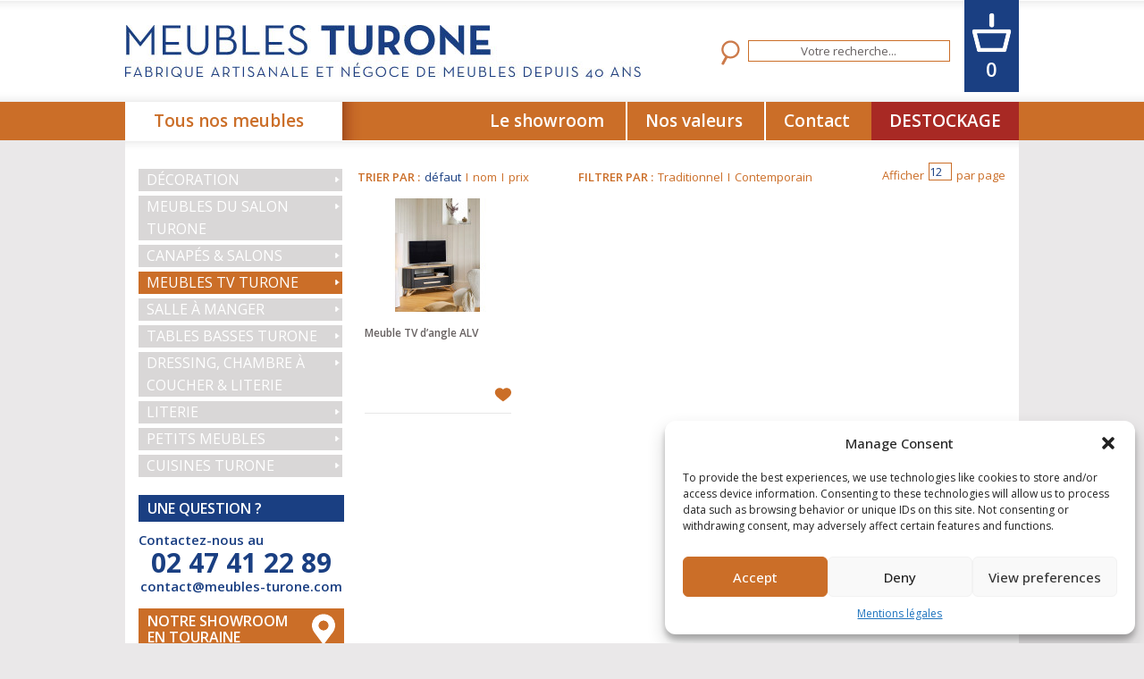

--- FILE ---
content_type: text/html; charset=UTF-8
request_url: https://www.meubles-turone.com/categorie-produit/meubles-tv-home-cinema/meuble-tv-angle/
body_size: 15201
content:
<!DOCTYPE html>
<!--[if lt IE 7]>      <html class="no-js lt-ie9 lt-ie8 lt-ie7"> <![endif]-->
<!--[if IE 7]>         <html class="no-js lt-ie9 lt-ie8"> <![endif]-->
<!--[if IE 8]>         <html class="no-js lt-ie9"> <![endif]-->
<!--[if gt IE 8]><!--> <html class="no-js"> <!--<![endif]-->
<head>
  <meta charset="utf-8">
  <!-- Always force latest IE rendering engine (even in intranet) & Chrome Frame -->
  <meta http-equiv="X-UA-Compatible" content="IE=edge,chrome=1">
  
  <meta http-equiv="cleartype" content="on">
  <!-- Responsive and mobile friendly stuff -->
  <meta name="HandheldFriendly" content="True">
  <meta name="MobileOptimized" content="320">
  <meta name="viewport" content="width=device-width, initial-scale=1.0, minimum-scale=1.0" />
            <style>
                .wishlist_table .add_to_cart, .yith-wcwl-add-button > a.button.alt { border-radius: 16px; -moz-border-radius: 16px; -webkit-border-radius: 16px; }            </style>
            <script type="text/javascript">
                var yith_wcwl_plugin_ajax_web_url = 'https://www.meubles-turone.com/wp-admin/admin-ajax.php';
                var login_redirect_url = 'https://www.meubles-turone.com/wordp-me14-cds/?redirect_to=%2Fcategorie-produit%2Fmeubles-tv-home-cinema%2Fmeuble-tv-angle%2F';
            </script>
        <meta name='robots' content='max-image-preview:large' />

<!-- This site is optimized with the Yoast WordPress SEO plugin v2.1.1 - https://yoast.com/wordpress/plugins/seo/ -->
<title>Achat de Meubles tv d&#039;angle &mdash; Meubles Turone</title>
<link rel="canonical" href="https://www.meubles-turone.com/categorie-produit/meubles-tv-home-cinema/meuble-tv-angle/" />
<meta property="og:locale" content="fr_FR" />
<meta property="og:type" content="object" />
<meta property="og:title" content="Achat de Meubles tv d&#039;angle &mdash; Meubles Turone" />
<meta property="og:description" content="78" />
<meta property="og:url" content="https://www.meubles-turone.com/categorie-produit/meubles-tv-home-cinema/meuble-tv-angle/" />
<meta property="og:site_name" content="Meubles Turone" />
<script type='application/ld+json'>{"@context":"http:\/\/schema.org","@type":"WebSite","url":"https:\/\/www.meubles-turone.com\/","name":"Meubles Turone"}</script>
<!-- / Yoast WordPress SEO plugin. -->

<link rel='dns-prefetch' href='//www.googletagmanager.com' />
<link rel='dns-prefetch' href='//fonts.googleapis.com' />
<link rel="alternate" type="application/rss+xml" title="Flux pour Meubles Turone &raquo; Meubles tv d&#039;angle Catégorie Produit" href="https://www.meubles-turone.com/categorie-produit/meubles-tv-home-cinema/meuble-tv-angle/feed/" />
<script type="text/javascript">
/* <![CDATA[ */
window._wpemojiSettings = {"baseUrl":"https:\/\/s.w.org\/images\/core\/emoji\/15.0.3\/72x72\/","ext":".png","svgUrl":"https:\/\/s.w.org\/images\/core\/emoji\/15.0.3\/svg\/","svgExt":".svg","source":{"concatemoji":"https:\/\/www.meubles-turone.com\/wp-includes\/js\/wp-emoji-release.min.js?ver=6.6.4"}};
/*! This file is auto-generated */
!function(i,n){var o,s,e;function c(e){try{var t={supportTests:e,timestamp:(new Date).valueOf()};sessionStorage.setItem(o,JSON.stringify(t))}catch(e){}}function p(e,t,n){e.clearRect(0,0,e.canvas.width,e.canvas.height),e.fillText(t,0,0);var t=new Uint32Array(e.getImageData(0,0,e.canvas.width,e.canvas.height).data),r=(e.clearRect(0,0,e.canvas.width,e.canvas.height),e.fillText(n,0,0),new Uint32Array(e.getImageData(0,0,e.canvas.width,e.canvas.height).data));return t.every(function(e,t){return e===r[t]})}function u(e,t,n){switch(t){case"flag":return n(e,"\ud83c\udff3\ufe0f\u200d\u26a7\ufe0f","\ud83c\udff3\ufe0f\u200b\u26a7\ufe0f")?!1:!n(e,"\ud83c\uddfa\ud83c\uddf3","\ud83c\uddfa\u200b\ud83c\uddf3")&&!n(e,"\ud83c\udff4\udb40\udc67\udb40\udc62\udb40\udc65\udb40\udc6e\udb40\udc67\udb40\udc7f","\ud83c\udff4\u200b\udb40\udc67\u200b\udb40\udc62\u200b\udb40\udc65\u200b\udb40\udc6e\u200b\udb40\udc67\u200b\udb40\udc7f");case"emoji":return!n(e,"\ud83d\udc26\u200d\u2b1b","\ud83d\udc26\u200b\u2b1b")}return!1}function f(e,t,n){var r="undefined"!=typeof WorkerGlobalScope&&self instanceof WorkerGlobalScope?new OffscreenCanvas(300,150):i.createElement("canvas"),a=r.getContext("2d",{willReadFrequently:!0}),o=(a.textBaseline="top",a.font="600 32px Arial",{});return e.forEach(function(e){o[e]=t(a,e,n)}),o}function t(e){var t=i.createElement("script");t.src=e,t.defer=!0,i.head.appendChild(t)}"undefined"!=typeof Promise&&(o="wpEmojiSettingsSupports",s=["flag","emoji"],n.supports={everything:!0,everythingExceptFlag:!0},e=new Promise(function(e){i.addEventListener("DOMContentLoaded",e,{once:!0})}),new Promise(function(t){var n=function(){try{var e=JSON.parse(sessionStorage.getItem(o));if("object"==typeof e&&"number"==typeof e.timestamp&&(new Date).valueOf()<e.timestamp+604800&&"object"==typeof e.supportTests)return e.supportTests}catch(e){}return null}();if(!n){if("undefined"!=typeof Worker&&"undefined"!=typeof OffscreenCanvas&&"undefined"!=typeof URL&&URL.createObjectURL&&"undefined"!=typeof Blob)try{var e="postMessage("+f.toString()+"("+[JSON.stringify(s),u.toString(),p.toString()].join(",")+"));",r=new Blob([e],{type:"text/javascript"}),a=new Worker(URL.createObjectURL(r),{name:"wpTestEmojiSupports"});return void(a.onmessage=function(e){c(n=e.data),a.terminate(),t(n)})}catch(e){}c(n=f(s,u,p))}t(n)}).then(function(e){for(var t in e)n.supports[t]=e[t],n.supports.everything=n.supports.everything&&n.supports[t],"flag"!==t&&(n.supports.everythingExceptFlag=n.supports.everythingExceptFlag&&n.supports[t]);n.supports.everythingExceptFlag=n.supports.everythingExceptFlag&&!n.supports.flag,n.DOMReady=!1,n.readyCallback=function(){n.DOMReady=!0}}).then(function(){return e}).then(function(){var e;n.supports.everything||(n.readyCallback(),(e=n.source||{}).concatemoji?t(e.concatemoji):e.wpemoji&&e.twemoji&&(t(e.twemoji),t(e.wpemoji)))}))}((window,document),window._wpemojiSettings);
/* ]]> */
</script>
<link rel='stylesheet' id='vtprd-front-end-style-css' href='https://www.meubles-turone.com/wp-content/plugins/pricing-deals-for-woocommerce/core/css/vtprd-front-end-min.css?ver=6.6.4' type='text/css' media='all' />
<link rel='stylesheet' id='layerslider-css' href='https://www.meubles-turone.com/wp-content/plugins/LayerSlider/assets/static/layerslider/css/layerslider.css?ver=7.8.0' type='text/css' media='all' />
<link rel='stylesheet' id='ls-google-fonts-css' href='https://fonts.googleapis.com/css?family=Lato:100,100i,200,200i,300,300i,400,400i,500,500i,600,600i,700,700i,800,800i,900,900i%7COpen+Sans:100,100i,200,200i,300,300i,400,400i,500,500i,600,600i,700,700i,800,800i,900,900i%7CIndie+Flower:100,100i,200,200i,300,300i,400,400i,500,500i,600,600i,700,700i,800,800i,900,900i%7COswald:100,100i,200,200i,300,300i,400,400i,500,500i,600,600i,700,700i,800,800i,900,900i' type='text/css' media='all' />
<style id='wp-emoji-styles-inline-css' type='text/css'>

	img.wp-smiley, img.emoji {
		display: inline !important;
		border: none !important;
		box-shadow: none !important;
		height: 1em !important;
		width: 1em !important;
		margin: 0 0.07em !important;
		vertical-align: -0.1em !important;
		background: none !important;
		padding: 0 !important;
	}
</style>
<link rel='stylesheet' id='wp-block-library-css' href='https://www.meubles-turone.com/wp-includes/css/dist/block-library/style.min.css?ver=6.6.4' type='text/css' media='all' />
<style id='classic-theme-styles-inline-css' type='text/css'>
/*! This file is auto-generated */
.wp-block-button__link{color:#fff;background-color:#32373c;border-radius:9999px;box-shadow:none;text-decoration:none;padding:calc(.667em + 2px) calc(1.333em + 2px);font-size:1.125em}.wp-block-file__button{background:#32373c;color:#fff;text-decoration:none}
</style>
<style id='global-styles-inline-css' type='text/css'>
:root{--wp--preset--aspect-ratio--square: 1;--wp--preset--aspect-ratio--4-3: 4/3;--wp--preset--aspect-ratio--3-4: 3/4;--wp--preset--aspect-ratio--3-2: 3/2;--wp--preset--aspect-ratio--2-3: 2/3;--wp--preset--aspect-ratio--16-9: 16/9;--wp--preset--aspect-ratio--9-16: 9/16;--wp--preset--color--black: #000000;--wp--preset--color--cyan-bluish-gray: #abb8c3;--wp--preset--color--white: #ffffff;--wp--preset--color--pale-pink: #f78da7;--wp--preset--color--vivid-red: #cf2e2e;--wp--preset--color--luminous-vivid-orange: #ff6900;--wp--preset--color--luminous-vivid-amber: #fcb900;--wp--preset--color--light-green-cyan: #7bdcb5;--wp--preset--color--vivid-green-cyan: #00d084;--wp--preset--color--pale-cyan-blue: #8ed1fc;--wp--preset--color--vivid-cyan-blue: #0693e3;--wp--preset--color--vivid-purple: #9b51e0;--wp--preset--gradient--vivid-cyan-blue-to-vivid-purple: linear-gradient(135deg,rgba(6,147,227,1) 0%,rgb(155,81,224) 100%);--wp--preset--gradient--light-green-cyan-to-vivid-green-cyan: linear-gradient(135deg,rgb(122,220,180) 0%,rgb(0,208,130) 100%);--wp--preset--gradient--luminous-vivid-amber-to-luminous-vivid-orange: linear-gradient(135deg,rgba(252,185,0,1) 0%,rgba(255,105,0,1) 100%);--wp--preset--gradient--luminous-vivid-orange-to-vivid-red: linear-gradient(135deg,rgba(255,105,0,1) 0%,rgb(207,46,46) 100%);--wp--preset--gradient--very-light-gray-to-cyan-bluish-gray: linear-gradient(135deg,rgb(238,238,238) 0%,rgb(169,184,195) 100%);--wp--preset--gradient--cool-to-warm-spectrum: linear-gradient(135deg,rgb(74,234,220) 0%,rgb(151,120,209) 20%,rgb(207,42,186) 40%,rgb(238,44,130) 60%,rgb(251,105,98) 80%,rgb(254,248,76) 100%);--wp--preset--gradient--blush-light-purple: linear-gradient(135deg,rgb(255,206,236) 0%,rgb(152,150,240) 100%);--wp--preset--gradient--blush-bordeaux: linear-gradient(135deg,rgb(254,205,165) 0%,rgb(254,45,45) 50%,rgb(107,0,62) 100%);--wp--preset--gradient--luminous-dusk: linear-gradient(135deg,rgb(255,203,112) 0%,rgb(199,81,192) 50%,rgb(65,88,208) 100%);--wp--preset--gradient--pale-ocean: linear-gradient(135deg,rgb(255,245,203) 0%,rgb(182,227,212) 50%,rgb(51,167,181) 100%);--wp--preset--gradient--electric-grass: linear-gradient(135deg,rgb(202,248,128) 0%,rgb(113,206,126) 100%);--wp--preset--gradient--midnight: linear-gradient(135deg,rgb(2,3,129) 0%,rgb(40,116,252) 100%);--wp--preset--font-size--small: 13px;--wp--preset--font-size--medium: 20px;--wp--preset--font-size--large: 36px;--wp--preset--font-size--x-large: 42px;--wp--preset--spacing--20: 0.44rem;--wp--preset--spacing--30: 0.67rem;--wp--preset--spacing--40: 1rem;--wp--preset--spacing--50: 1.5rem;--wp--preset--spacing--60: 2.25rem;--wp--preset--spacing--70: 3.38rem;--wp--preset--spacing--80: 5.06rem;--wp--preset--shadow--natural: 6px 6px 9px rgba(0, 0, 0, 0.2);--wp--preset--shadow--deep: 12px 12px 50px rgba(0, 0, 0, 0.4);--wp--preset--shadow--sharp: 6px 6px 0px rgba(0, 0, 0, 0.2);--wp--preset--shadow--outlined: 6px 6px 0px -3px rgba(255, 255, 255, 1), 6px 6px rgba(0, 0, 0, 1);--wp--preset--shadow--crisp: 6px 6px 0px rgba(0, 0, 0, 1);}:where(.is-layout-flex){gap: 0.5em;}:where(.is-layout-grid){gap: 0.5em;}body .is-layout-flex{display: flex;}.is-layout-flex{flex-wrap: wrap;align-items: center;}.is-layout-flex > :is(*, div){margin: 0;}body .is-layout-grid{display: grid;}.is-layout-grid > :is(*, div){margin: 0;}:where(.wp-block-columns.is-layout-flex){gap: 2em;}:where(.wp-block-columns.is-layout-grid){gap: 2em;}:where(.wp-block-post-template.is-layout-flex){gap: 1.25em;}:where(.wp-block-post-template.is-layout-grid){gap: 1.25em;}.has-black-color{color: var(--wp--preset--color--black) !important;}.has-cyan-bluish-gray-color{color: var(--wp--preset--color--cyan-bluish-gray) !important;}.has-white-color{color: var(--wp--preset--color--white) !important;}.has-pale-pink-color{color: var(--wp--preset--color--pale-pink) !important;}.has-vivid-red-color{color: var(--wp--preset--color--vivid-red) !important;}.has-luminous-vivid-orange-color{color: var(--wp--preset--color--luminous-vivid-orange) !important;}.has-luminous-vivid-amber-color{color: var(--wp--preset--color--luminous-vivid-amber) !important;}.has-light-green-cyan-color{color: var(--wp--preset--color--light-green-cyan) !important;}.has-vivid-green-cyan-color{color: var(--wp--preset--color--vivid-green-cyan) !important;}.has-pale-cyan-blue-color{color: var(--wp--preset--color--pale-cyan-blue) !important;}.has-vivid-cyan-blue-color{color: var(--wp--preset--color--vivid-cyan-blue) !important;}.has-vivid-purple-color{color: var(--wp--preset--color--vivid-purple) !important;}.has-black-background-color{background-color: var(--wp--preset--color--black) !important;}.has-cyan-bluish-gray-background-color{background-color: var(--wp--preset--color--cyan-bluish-gray) !important;}.has-white-background-color{background-color: var(--wp--preset--color--white) !important;}.has-pale-pink-background-color{background-color: var(--wp--preset--color--pale-pink) !important;}.has-vivid-red-background-color{background-color: var(--wp--preset--color--vivid-red) !important;}.has-luminous-vivid-orange-background-color{background-color: var(--wp--preset--color--luminous-vivid-orange) !important;}.has-luminous-vivid-amber-background-color{background-color: var(--wp--preset--color--luminous-vivid-amber) !important;}.has-light-green-cyan-background-color{background-color: var(--wp--preset--color--light-green-cyan) !important;}.has-vivid-green-cyan-background-color{background-color: var(--wp--preset--color--vivid-green-cyan) !important;}.has-pale-cyan-blue-background-color{background-color: var(--wp--preset--color--pale-cyan-blue) !important;}.has-vivid-cyan-blue-background-color{background-color: var(--wp--preset--color--vivid-cyan-blue) !important;}.has-vivid-purple-background-color{background-color: var(--wp--preset--color--vivid-purple) !important;}.has-black-border-color{border-color: var(--wp--preset--color--black) !important;}.has-cyan-bluish-gray-border-color{border-color: var(--wp--preset--color--cyan-bluish-gray) !important;}.has-white-border-color{border-color: var(--wp--preset--color--white) !important;}.has-pale-pink-border-color{border-color: var(--wp--preset--color--pale-pink) !important;}.has-vivid-red-border-color{border-color: var(--wp--preset--color--vivid-red) !important;}.has-luminous-vivid-orange-border-color{border-color: var(--wp--preset--color--luminous-vivid-orange) !important;}.has-luminous-vivid-amber-border-color{border-color: var(--wp--preset--color--luminous-vivid-amber) !important;}.has-light-green-cyan-border-color{border-color: var(--wp--preset--color--light-green-cyan) !important;}.has-vivid-green-cyan-border-color{border-color: var(--wp--preset--color--vivid-green-cyan) !important;}.has-pale-cyan-blue-border-color{border-color: var(--wp--preset--color--pale-cyan-blue) !important;}.has-vivid-cyan-blue-border-color{border-color: var(--wp--preset--color--vivid-cyan-blue) !important;}.has-vivid-purple-border-color{border-color: var(--wp--preset--color--vivid-purple) !important;}.has-vivid-cyan-blue-to-vivid-purple-gradient-background{background: var(--wp--preset--gradient--vivid-cyan-blue-to-vivid-purple) !important;}.has-light-green-cyan-to-vivid-green-cyan-gradient-background{background: var(--wp--preset--gradient--light-green-cyan-to-vivid-green-cyan) !important;}.has-luminous-vivid-amber-to-luminous-vivid-orange-gradient-background{background: var(--wp--preset--gradient--luminous-vivid-amber-to-luminous-vivid-orange) !important;}.has-luminous-vivid-orange-to-vivid-red-gradient-background{background: var(--wp--preset--gradient--luminous-vivid-orange-to-vivid-red) !important;}.has-very-light-gray-to-cyan-bluish-gray-gradient-background{background: var(--wp--preset--gradient--very-light-gray-to-cyan-bluish-gray) !important;}.has-cool-to-warm-spectrum-gradient-background{background: var(--wp--preset--gradient--cool-to-warm-spectrum) !important;}.has-blush-light-purple-gradient-background{background: var(--wp--preset--gradient--blush-light-purple) !important;}.has-blush-bordeaux-gradient-background{background: var(--wp--preset--gradient--blush-bordeaux) !important;}.has-luminous-dusk-gradient-background{background: var(--wp--preset--gradient--luminous-dusk) !important;}.has-pale-ocean-gradient-background{background: var(--wp--preset--gradient--pale-ocean) !important;}.has-electric-grass-gradient-background{background: var(--wp--preset--gradient--electric-grass) !important;}.has-midnight-gradient-background{background: var(--wp--preset--gradient--midnight) !important;}.has-small-font-size{font-size: var(--wp--preset--font-size--small) !important;}.has-medium-font-size{font-size: var(--wp--preset--font-size--medium) !important;}.has-large-font-size{font-size: var(--wp--preset--font-size--large) !important;}.has-x-large-font-size{font-size: var(--wp--preset--font-size--x-large) !important;}
:where(.wp-block-post-template.is-layout-flex){gap: 1.25em;}:where(.wp-block-post-template.is-layout-grid){gap: 1.25em;}
:where(.wp-block-columns.is-layout-flex){gap: 2em;}:where(.wp-block-columns.is-layout-grid){gap: 2em;}
:root :where(.wp-block-pullquote){font-size: 1.5em;line-height: 1.6;}
</style>
<link rel='stylesheet' id='cptch_stylesheet-css' href='https://www.meubles-turone.com/wp-content/plugins/captcha/css/front_end_style.css?ver=4.4.5' type='text/css' media='all' />
<link rel='stylesheet' id='dashicons-css' href='https://www.meubles-turone.com/wp-includes/css/dashicons.min.css?ver=6.6.4' type='text/css' media='all' />
<link rel='stylesheet' id='cptch_desktop_style-css' href='https://www.meubles-turone.com/wp-content/plugins/captcha/css/desktop_style.css?ver=4.4.5' type='text/css' media='all' />
<link rel='stylesheet' id='contact-form-7-css' href='https://www.meubles-turone.com/wp-content/plugins/contact-form-7/includes/css/styles.css?ver=5.9.5' type='text/css' media='all' />
<link rel='stylesheet' id='woocommerce-layout-css' href='//www.meubles-turone.com/wp-content/plugins/woocommerce/assets/css/woocommerce-layout.css?ver=2.2.10' type='text/css' media='all' />
<link rel='stylesheet' id='woocommerce-smallscreen-css' href='//www.meubles-turone.com/wp-content/plugins/woocommerce/assets/css/woocommerce-smallscreen.css?ver=2.2.10' type='text/css' media='only screen and (max-width: 768px)' />
<link rel='stylesheet' id='woocommerce-general-css' href='//www.meubles-turone.com/wp-content/plugins/woocommerce/assets/css/woocommerce.css?ver=2.2.10' type='text/css' media='all' />
<link rel='stylesheet' id='cmplz-general-css' href='https://www.meubles-turone.com/wp-content/plugins/complianz-gdpr/assets/css/cookieblocker.min.css?ver=1719855816' type='text/css' media='all' />
<link rel='stylesheet' id='yith-wcwl-main-css' href='https://www.meubles-turone.com/wp-content/plugins/yith-woocommerce-wishlist/assets/css/style.css?ver=6.6.4' type='text/css' media='all' />
<link rel='stylesheet' id='lightboxstyle-css' href='https://www.meubles-turone.com/wp-content/themes/turone/css/lightbox.css?ver=6.6.4' type='text/css' media='all' />
<script type="text/javascript" src="https://www.meubles-turone.com/wp-includes/js/jquery/jquery.min.js?ver=3.7.1" id="jquery-core-js"></script>
<script type="text/javascript" src="https://www.meubles-turone.com/wp-includes/js/jquery/jquery-migrate.min.js?ver=3.4.1" id="jquery-migrate-js"></script>
<script type="text/javascript" id="layerslider-utils-js-extra">
/* <![CDATA[ */
var LS_Meta = {"v":"7.8.0","fixGSAP":"1"};
/* ]]> */
</script>
<script type="text/javascript" src="https://www.meubles-turone.com/wp-content/plugins/LayerSlider/assets/static/layerslider/js/layerslider.utils.js?ver=7.8.0" id="layerslider-utils-js"></script>
<script type="text/javascript" src="https://www.meubles-turone.com/wp-content/plugins/LayerSlider/assets/static/layerslider/js/layerslider.kreaturamedia.jquery.js?ver=7.8.0" id="layerslider-js"></script>
<script type="text/javascript" src="https://www.meubles-turone.com/wp-content/plugins/LayerSlider/assets/static/layerslider/js/layerslider.transitions.js?ver=7.8.0" id="layerslider-transitions-js"></script>

<!-- Google Analytics snippet added by Site Kit -->
<script type="text/javascript" src="https://www.googletagmanager.com/gtag/js?id=GT-KV6GMVWH" id="google_gtagjs-js" async></script>
<script type="text/javascript" id="google_gtagjs-js-after">
/* <![CDATA[ */
window.dataLayer = window.dataLayer || [];function gtag(){dataLayer.push(arguments);}
gtag('set', 'linker', {"domains":["www.meubles-turone.com"]} );
gtag("js", new Date());
gtag("set", "developer_id.dZTNiMT", true);
gtag("config", "GT-KV6GMVWH");
/* ]]> */
</script>

<!-- End Google Analytics snippet added by Site Kit -->
<meta name="generator" content="Powered by LayerSlider 7.8.0 - Build Heros, Sliders, and Popups. Create Animations and Beautiful, Rich Web Content as Easy as Never Before on WordPress." />
<!-- LayerSlider updates and docs at: https://layerslider.com -->
<link rel="EditURI" type="application/rsd+xml" title="RSD" href="https://www.meubles-turone.com/xmlrpc.php?rsd" />
<meta name="generator" content="Site Kit by Google 1.120.0" /><link rel="alternate" type="application/rss+xml"  title="Nouveaux produits ajoutés a Meubles+tv+d%27angle" href="https://www.meubles-turone.com/boutique/feed/?product_cat=meuble-tv-angle" /><script type="text/javascript">
(function(url){
	if(/(?:Chrome\/26\.0\.1410\.63 Safari\/537\.31|WordfenceTestMonBot)/.test(navigator.userAgent)){ return; }
	var addEvent = function(evt, handler) {
		if (window.addEventListener) {
			document.addEventListener(evt, handler, false);
		} else if (window.attachEvent) {
			document.attachEvent('on' + evt, handler);
		}
	};
	var removeEvent = function(evt, handler) {
		if (window.removeEventListener) {
			document.removeEventListener(evt, handler, false);
		} else if (window.detachEvent) {
			document.detachEvent('on' + evt, handler);
		}
	};
	var evts = 'contextmenu dblclick drag dragend dragenter dragleave dragover dragstart drop keydown keypress keyup mousedown mousemove mouseout mouseover mouseup mousewheel scroll'.split(' ');
	var logHuman = function() {
		if (window.wfLogHumanRan) { return; }
		window.wfLogHumanRan = true;
		var wfscr = document.createElement('script');
		wfscr.type = 'text/javascript';
		wfscr.async = true;
		wfscr.src = url + '&r=' + Math.random();
		(document.getElementsByTagName('head')[0]||document.getElementsByTagName('body')[0]).appendChild(wfscr);
		for (var i = 0; i < evts.length; i++) {
			removeEvent(evts[i], logHuman);
		}
	};
	for (var i = 0; i < evts.length; i++) {
		addEvent(evts[i], logHuman);
	}
})('//www.meubles-turone.com/?wordfence_lh=1&hid=B449CB86C9E82E9E272BD34DA0761DE9');
</script><script language="javascript" type="text/javascript">
			 var style = document.createElement("style");
			 style.type = "text/css";
			 style.id = "antiClickjack";
			 if ("cssText" in style){
			   style.cssText = "body{display:none !important;}";
			 }else{
			   style.innerHTML = "body{display:none !important;}";
			}
			document.getElementsByTagName("head")[0].appendChild(style);

			if (top.document.domain === document.domain) {
			 var antiClickjack = document.getElementById("antiClickjack");
			 antiClickjack.parentNode.removeChild(antiClickjack);
			} else {
			 top.location = self.location;
			}
		  </script>			<style>.cmplz-hidden {
					display: none !important;
				}</style><link rel="icon" href="https://www.meubles-turone.com/wp-content/uploads/2024/01/cropped-LOGO-LES-MEUBLES-TURONE-32x32.jpg" sizes="32x32" />
<link rel="icon" href="https://www.meubles-turone.com/wp-content/uploads/2024/01/cropped-LOGO-LES-MEUBLES-TURONE-192x192.jpg" sizes="192x192" />
<link rel="apple-touch-icon" href="https://www.meubles-turone.com/wp-content/uploads/2024/01/cropped-LOGO-LES-MEUBLES-TURONE-180x180.jpg" />
<meta name="msapplication-TileImage" content="https://www.meubles-turone.com/wp-content/uploads/2024/01/cropped-LOGO-LES-MEUBLES-TURONE-270x270.jpg" />
		<style type="text/css" id="wp-custom-css">
			button.cmplz-btn.cmplz-manage-consent.manage-consent-1.cmplz-show {
    bottom: 0px !important;
}		</style>
		  <!-- Stylesheets -->
  <link rel="stylesheet" href="https://www.meubles-turone.com/wp-content/themes/turone/css/grids-min.css" media="all">
<!--[if lte IE 8]>
    <link rel="stylesheet" href="https://www.meubles-turone.com/wp-content/themes/turone/css/grids-responsive-old-ie-min.css">
<![endif]-->
<!--[if gt IE 8]><!-->
    <link rel="stylesheet" href="https://www.meubles-turone.com/wp-content/themes/turone/css/grids-responsive-min.css">
<!--<![endif]-->
  <link rel="stylesheet" href="https://www.meubles-turone.com/wp-content/themes/turone/style.min.css" media="all">
<script type="text/javascript">
/* <![CDATA[ */
  var template_url="https://www.meubles-turone.com/wp-content/themes/turone";
/* ]]> */
</script>
</head>
<body>
<div class="white">
  <div class="pure-g wrapper">
      <div class="pure-u-1 topbar">
          <a id="panier" class="cart-contents" href="https://www.meubles-turone.com/panier/">0</a>
                </div>
  </div>
</div>
<div id="tombre"></div>
<div class="white header">
  <div class="pure-g wrapper">
      <div class="pure-u-1 pure-u-md-2-3 hlogo">
      <a href="/">
      <img src="https://www.meubles-turone.com/wp-content/themes/turone/images/logo_meubles_turone.jpg" alt="logo meubles turone" class="logo">
      <img src="https://www.meubles-turone.com/wp-content/themes/turone/images/logo_meubles_turone-big.jpg" alt="logo meubles turone" class="logo-mobile">
      </a></div>
      <div class="pure-u-1 pure-u-md-1-3">
        <form role="search" method="get" class="searchform" action="https://www.meubles-turone.com/">
            <div>
                              <input onfocus="if (this.value == 'Votre recherche...') {this.value = '';}" onblur="if (this.value == '') {this.value = 'Votre recherche...';}"  value="Votre recherche..." type="text" name="s" id="s" />
            </div>
        </form>
      </div>
  </div>
</div>
<div class="ormenu">
  <div class="bgor pure-g wrapper">
      <div class="pure-u-1">
        <nav>
          <ul id="menu-menu-principal" class="menu"><li id="menu-item-37" class="showbig menu-item menu-item-type-post_type menu-item-object-page menu-item-37"><a href="https://www.meubles-turone.com/boutique/">Tous nos meubles</a></li>
<li id="menu-item-36" class="menu-item menu-item-type-post_type menu-item-object-page menu-item-36"><a href="https://www.meubles-turone.com/le-showroom/">Le showroom</a></li>
<li id="menu-item-13068" class="menu-item menu-item-type-post_type menu-item-object-page menu-item-13068"><a href="https://www.meubles-turone.com/nos-valeurs/">Nos valeurs</a></li>
<li id="menu-item-35" class="menu-item menu-item-type-post_type menu-item-object-page menu-item-35"><a href="https://www.meubles-turone.com/contact/">Contact</a></li>
<li id="menu-item-13040" class="promo menu-item menu-item-type-taxonomy menu-item-object-product_cat menu-item-13040"><a href="https://www.meubles-turone.com/categorie-produit/destockage/">DESTOCKAGE</a></li>
</ul>          <div class='bigmenu'>
            <div class="col5"><ul class="dcw"><h2><a href="https://www.meubles-turone.com/categorie-produit/salon-sejour/">CANAPÉS &amp; SALONS</a></h2>	<li class="cat-item cat-item-458"><a href="https://www.meubles-turone.com/categorie-produit/salon-sejour/canapes-fauteuils/">Canapés et fauteuils</a>
</li>
	<li class="cat-item cat-item-461"><a href="https://www.meubles-turone.com/categorie-produit/salon-sejour/fauteuil/">Fauteuils &#8211; Chauffeuses design</a>
</li>
	<li class="cat-item cat-item-464"><a href="https://www.meubles-turone.com/categorie-produit/salon-sejour/fauteuil-relax/">Fauteuils relax</a>
</li>
	<li class="cat-item cat-item-462"><a href="https://www.meubles-turone.com/categorie-produit/salon-sejour/canape-convertible/">Canapés convertibles</a>
</li>
	<li class="cat-item cat-item-463"><a href="https://www.meubles-turone.com/categorie-produit/salon-sejour/canape-angle/">Canapés d&#039;angle</a>
</li>
	<li class="cat-item cat-item-460"><a href="https://www.meubles-turone.com/categorie-produit/salon-sejour/canape-cuir/">Canapés en cuir</a>
</li>
	<li class="cat-item cat-item-459"><a href="https://www.meubles-turone.com/categorie-produit/salon-sejour/canape-tissu/">Canapés en tissu</a>
</li>
</ul><ul class="dcw"><h2><a href="https://www.meubles-turone.com/categorie-produit/meubles-tv-home-cinema/">MEUBLES TV TURONE</a></h2>	<li class="cat-item cat-item-467"><a href="https://www.meubles-turone.com/categorie-produit/meubles-tv-home-cinema/meuble-tv-bas/">Meubles bas</a>
</li>
	<li class="cat-item cat-item-468 current-cat"><a aria-current="page" href="https://www.meubles-turone.com/categorie-produit/meubles-tv-home-cinema/meuble-tv-angle/">Meubles tv d&#039;angle</a>
</li>
	<li class="cat-item cat-item-494"><a href="https://www.meubles-turone.com/categorie-produit/meubles-tv-home-cinema/living-tv-bibliotheque/">TV &#8211; Compositions</a>
</li>
</ul></div><div class="col5"><ul class="dcw"><h2><a href="https://www.meubles-turone.com/categorie-produit/meubles-du-salon/">MEUBLES DU SALON TURONE</a></h2>	<li class="cat-item cat-item-471"><a href="https://www.meubles-turone.com/categorie-produit/meubles-du-salon/bibliotheques/">Bibliothèques</a>
<ul class='children'>
	<li class="cat-item cat-item-472"><a href="https://www.meubles-turone.com/categorie-produit/meubles-du-salon/bibliotheques/bibliotheques-ouvertes/">Bibliothèques ouvertes</a>
</li>
	<li class="cat-item cat-item-473"><a href="https://www.meubles-turone.com/categorie-produit/meubles-du-salon/bibliotheques/bibliotheque-vitree/">Bibliothèques vitrées</a>
</li>
</ul>
</li>
	<li class="cat-item cat-item-479"><a href="https://www.meubles-turone.com/categorie-produit/meubles-du-salon/vitrines/">Vitrines</a>
<ul class='children'>
	<li class="cat-item cat-item-481"><a href="https://www.meubles-turone.com/categorie-produit/meubles-du-salon/vitrines/contemporain/">Vitrines contemporaines</a>
</li>
	<li class="cat-item cat-item-483"><a href="https://www.meubles-turone.com/categorie-produit/meubles-du-salon/vitrines/merisier-vitrines/">Vitrines en merisier</a>
</li>
</ul>
</li>
	<li class="cat-item cat-item-434"><a href="https://www.meubles-turone.com/categorie-produit/meubles-du-salon/commodes/">Commodes</a>
</li>
	<li class="cat-item cat-item-493"><a href="https://www.meubles-turone.com/categorie-produit/meubles-du-salon/bonnetiere/">Bonnetières</a>
</li>
	<li class="cat-item cat-item-495"><a href="https://www.meubles-turone.com/categorie-produit/meubles-du-salon/gueridon-bout-de-canape/">Guéridon &#8211; Bouts de canapé</a>
</li>
	<li class="cat-item cat-item-497"><a href="https://www.meubles-turone.com/categorie-produit/meubles-du-salon/meuble-bar/">Meubles bar</a>
</li>
</ul><ul class="dcw"><h2><a href="https://www.meubles-turone.com/categorie-produit/salle-a-manger/">SALLE À MANGER</a></h2>	<li class="cat-item cat-item-548"><a href="https://www.meubles-turone.com/categorie-produit/salle-a-manger/salle-a-manger-salle-a-manger/">Salles à manger complètes</a>
</li>
	<li class="cat-item cat-item-850"><a href="https://www.meubles-turone.com/categorie-produit/salle-a-manger/buffets/">Buffets -Enfilades-Bahuts</a>
<ul class='children'>
	<li class="cat-item cat-item-541"><a href="https://www.meubles-turone.com/categorie-produit/salle-a-manger/buffets/chene-massif-buffets/">Buffets en chêne massif</a>
</li>
	<li class="cat-item cat-item-542"><a href="https://www.meubles-turone.com/categorie-produit/salle-a-manger/buffets/contemporain-chene-massif-buffets/">Buffets contemporains</a>
</li>
	<li class="cat-item cat-item-543"><a href="https://www.meubles-turone.com/categorie-produit/salle-a-manger/buffets/rustique/">Buffets rustiques</a>
</li>
	<li class="cat-item cat-item-544"><a href="https://www.meubles-turone.com/categorie-produit/salle-a-manger/buffets/merisier-buffets/">Buffets en merisier</a>
</li>
	<li class="cat-item cat-item-545"><a href="https://www.meubles-turone.com/categorie-produit/salle-a-manger/buffets/buffet-laque/">Buffets laqués</a>
</li>
</ul>
</li>
	<li class="cat-item cat-item-533"><a href="https://www.meubles-turone.com/categorie-produit/salle-a-manger/tables/">Tables</a>
<ul class='children'>
	<li class="cat-item cat-item-534"><a href="https://www.meubles-turone.com/categorie-produit/salle-a-manger/tables/table-ronde/">Tables rondes</a>
</li>
	<li class="cat-item cat-item-535"><a href="https://www.meubles-turone.com/categorie-produit/salle-a-manger/tables/table-ovale/">Tables ovales</a>
</li>
	<li class="cat-item cat-item-536"><a href="https://www.meubles-turone.com/categorie-produit/salle-a-manger/tables/table-carree/">Tables carrées</a>
</li>
	<li class="cat-item cat-item-538"><a href="https://www.meubles-turone.com/categorie-produit/salle-a-manger/tables/table-rectangulaire/">Tables rectangulaires</a>
</li>
	<li class="cat-item cat-item-539"><a href="https://www.meubles-turone.com/categorie-produit/salle-a-manger/tables/tables-en-fer-forge/">Tables en fer forgé</a>
</li>
</ul>
</li>
	<li class="cat-item cat-item-498"><a href="https://www.meubles-turone.com/categorie-produit/salle-a-manger/chaises-tabourets/">Chaises et tabourets</a>
<ul class='children'>
	<li class="cat-item cat-item-1205"><a href="https://www.meubles-turone.com/categorie-produit/salle-a-manger/chaises-tabourets/chaise-pivotante/">chaise pivotante</a>
</li>
	<li class="cat-item cat-item-499"><a href="https://www.meubles-turone.com/categorie-produit/salle-a-manger/chaises-tabourets/chaise-cuir/">Chaises en cuir</a>
</li>
	<li class="cat-item cat-item-500"><a href="https://www.meubles-turone.com/categorie-produit/salle-a-manger/chaises-tabourets/chaise-paille/">Chaises paillées</a>
</li>
	<li class="cat-item cat-item-502"><a href="https://www.meubles-turone.com/categorie-produit/salle-a-manger/chaises-tabourets/chaise-assise-tissu/">Assise tissu</a>
</li>
	<li class="cat-item cat-item-503"><a href="https://www.meubles-turone.com/categorie-produit/salle-a-manger/chaises-tabourets/tabouret/">Tabourets</a>
</li>
</ul>
</li>
	<li class="cat-item cat-item-547"><a href="https://www.meubles-turone.com/categorie-produit/salle-a-manger/buffet-vaissellier/">Vaisselliers</a>
</li>
	<li class="cat-item cat-item-871"><a href="https://www.meubles-turone.com/categorie-produit/salle-a-manger/colonnes/">Colonnes</a>
</li>
	<li class="cat-item cat-item-546"><a href="https://www.meubles-turone.com/categorie-produit/salle-a-manger/confiturier/">Confituriers</a>
</li>
	<li class="cat-item cat-item-549"><a href="https://www.meubles-turone.com/categorie-produit/salle-a-manger/desserte/">Dessertes</a>
</li>
</ul></div><div class="col5"><ul class="dcw"><h2><a href="https://www.meubles-turone.com/categorie-produit/meubles-appoint/">PETITS MEUBLES</a></h2>	<li class="cat-item cat-item-510"><a href="https://www.meubles-turone.com/categorie-produit/meubles-appoint/consoles/">Consoles</a>
</li>
	<li class="cat-item cat-item-513"><a href="https://www.meubles-turone.com/categorie-produit/meubles-appoint/meuble-entree/">Meubles d&#039;entrée</a>
</li>
	<li class="cat-item cat-item-515"><a href="https://www.meubles-turone.com/categorie-produit/meubles-appoint/meuble-telephone/">Meubles téléphone</a>
</li>
	<li class="cat-item cat-item-512"><a href="https://www.meubles-turone.com/categorie-produit/meubles-appoint/bureaux/">Bureaux</a>
</li>
	<li class="cat-item cat-item-516"><a href="https://www.meubles-turone.com/categorie-produit/meubles-appoint/table-appoint/">Tables d&#039;appoint &#8211; Sellettes</a>
</li>
	<li class="cat-item cat-item-517"><a href="https://www.meubles-turone.com/categorie-produit/meubles-appoint/porte-revues/">Porte-revues</a>
</li>
</ul></div><div class="col5"><ul class="dcw"><h2><a href="https://www.meubles-turone.com/categorie-produit/tables-basses/">TABLES BASSES TURONE</a></h2>	<li class="cat-item cat-item-1208"><a href="https://www.meubles-turone.com/categorie-produit/tables-basses/tables-basses-dinette/">Tables basses dinette</a>
</li>
	<li class="cat-item cat-item-489"><a href="https://www.meubles-turone.com/categorie-produit/tables-basses/table-basse-bar/">Tables basses bar</a>
</li>
	<li class="cat-item cat-item-491"><a href="https://www.meubles-turone.com/categorie-produit/tables-basses/table-gigogne/">Tables gigognes</a>
</li>
	<li class="cat-item cat-item-488"><a href="https://www.meubles-turone.com/categorie-produit/tables-basses/table-basse-verre/">Tables basses en verre</a>
</li>
	<li class="cat-item cat-item-485"><a href="https://www.meubles-turone.com/categorie-produit/tables-basses/table-basse-carree/">Tables basses carrées</a>
</li>
	<li class="cat-item cat-item-851"><a href="https://www.meubles-turone.com/categorie-produit/tables-basses/tables-basses-rectangulaires/">Tables basses rectangulaires</a>
</li>
	<li class="cat-item cat-item-486"><a href="https://www.meubles-turone.com/categorie-produit/tables-basses/table-basse-ronde/">Tables basses rondes</a>
</li>
	<li class="cat-item cat-item-487"><a href="https://www.meubles-turone.com/categorie-produit/tables-basses/table-basse-ovale/">Tables basses ovales</a>
</li>
</ul><ul class="dcw"><h2><a href="https://www.meubles-turone.com/categorie-produit/chambre/">DRESSING, CHAMBRE À COUCHER &amp; LITERIE</a></h2>	<li class="cat-item cat-item-1203"><a href="https://www.meubles-turone.com/categorie-produit/chambre/tete-de-lit/">Tête de lit</a>
</li>
	<li class="cat-item cat-item-1204"><a href="https://www.meubles-turone.com/categorie-produit/chambre/commode/">commode</a>
</li>
	<li class="cat-item cat-item-449"><a href="https://www.meubles-turone.com/categorie-produit/chambre/chambres-completes/">Chambres complètes</a>
</li>
	<li class="cat-item cat-item-429"><a href="https://www.meubles-turone.com/categorie-produit/chambre/lits/">Lits chambre à coucher</a>
</li>
	<li class="cat-item cat-item-430"><a href="https://www.meubles-turone.com/categorie-produit/chambre/lits-tubulaires/">Lits cadre métal</a>
</li>
	<li class="cat-item cat-item-432"><a href="https://www.meubles-turone.com/categorie-produit/chambre/armoires/">Armoires</a>
</li>
	<li class="cat-item cat-item-433"><a href="https://www.meubles-turone.com/categorie-produit/chambre/armoire-glace/">Armoires à glace</a>
</li>
	<li class="cat-item cat-item-435"><a href="https://www.meubles-turone.com/categorie-produit/chambre/chevets/">Chevets</a>
</li>
	<li class="cat-item cat-item-446"><a href="https://www.meubles-turone.com/categorie-produit/chambre/chiffonier/">Chiffoniers</a>
</li>
	<li class="cat-item cat-item-450"><a href="https://www.meubles-turone.com/categorie-produit/chambre/dressing/">Dressing TURONE</a>
</li>
</ul></div><div class="col5"><ul class="dcw"><li class="cat-item-none">Aucune catégorie</li></ul><ul class="dcw"><h2><a href="https://www.meubles-turone.com/categorie-produit/literie-matelas-sommier/">LITERIE</a></h2>	<li class="cat-item cat-item-641"><a href="https://www.meubles-turone.com/categorie-produit/literie-matelas-sommier/matelas-davilaine/">Matelas Davilaine</a>
</li>
	<li class="cat-item cat-item-642"><a href="https://www.meubles-turone.com/categorie-produit/literie-matelas-sommier/sommiers-davilaine/">Sommiers Davilaine</a>
</li>
</ul><ul class="dcw"><h2><a href="https://www.meubles-turone.com/categorie-produit/cuisine/">CUISINES TURONE</a></h2>	<li class="cat-item cat-item-1058"><a href="https://www.meubles-turone.com/categorie-produit/cuisine/choisir-sa-cuisine/">Choisir sa cuisine</a>
</li>
	<li class="cat-item cat-item-1059"><a href="https://www.meubles-turone.com/categorie-produit/cuisine/reussir-son-projet-cuisine/">Réussir son projet cuisine</a>
</li>
	<li class="cat-item cat-item-1060"><a href="https://www.meubles-turone.com/categorie-produit/cuisine/les-avantages-meubles-turone/">Les avantages Meubles TURONE</a>
</li>
	<li class="cat-item cat-item-1061"><a href="https://www.meubles-turone.com/categorie-produit/cuisine/cuisines-modernes/">Cuisines modernes</a>
</li>
	<li class="cat-item cat-item-1064"><a href="https://www.meubles-turone.com/categorie-produit/cuisine/les-elements-incontournables-de-la-cuisine/">Les éléments incontournables de la cuisine</a>
</li>
</ul></div>          </div>

          <div class="mobile-bouton">
            <ul class="mobile-menu">
            </ul>
          </div>
        </nav>
      </div>
  </div>
</div>
<div class="wrapper">
<div id="tombre"></div>
  	<div class="pure-g woo">
		<div class="pure-u-1 pure-u-md-1-4 bar">
		<li id="eg_category_accordion-2" class="widget widget_eg_category_accordion"><h2 class="widgettitle"></h2>
<nav id="catmenu" class="block-content">
  <ul id="outer_ul">
<script type="text/javascript">
	 var ac_speed=300</script>
	<li class="cat-item cat-item-1243"><a href="https://www.meubles-turone.com/categorie-produit/decoration/">Décoration</a>
<em id="parent"></em><ul class='children'>
	<li class="cat-item cat-item-1245"><a href="https://www.meubles-turone.com/categorie-produit/decoration/tapis/">Tapis</a>
</li>
	<li class="cat-item cat-item-1246"><a href="https://www.meubles-turone.com/categorie-produit/decoration/vase-et-objet-deco/">Vase et Objet déco</a>
</li>
	<li class="cat-item cat-item-1247"><a href="https://www.meubles-turone.com/categorie-produit/decoration/coussin/">Coussin</a>
</li>
	<li class="cat-item cat-item-1248"><a href="https://www.meubles-turone.com/categorie-produit/decoration/miroir/">Miroir et décoration murale</a>
</li>
	<li class="cat-item cat-item-1249"><a href="https://www.meubles-turone.com/categorie-produit/decoration/panier/">Panier</a>
</li>
	<li class="cat-item cat-item-1250"><a href="https://www.meubles-turone.com/categorie-produit/decoration/lampe/">Lampe</a>
</li>
</ul>
</li>
	<li class="cat-item cat-item-847"><a href="https://www.meubles-turone.com/categorie-produit/meubles-du-salon/">MEUBLES DU SALON TURONE</a>
<em id="parent"></em><ul class='children'>
	<li class="cat-item cat-item-434"><a href="https://www.meubles-turone.com/categorie-produit/meubles-du-salon/commodes/">Commodes</a>
</li>
	<li class="cat-item cat-item-471"><a href="https://www.meubles-turone.com/categorie-produit/meubles-du-salon/bibliotheques/">Bibliothèques</a>
	<em id="parent"></em><ul class='children'>
	<li class="cat-item cat-item-472"><a href="https://www.meubles-turone.com/categorie-produit/meubles-du-salon/bibliotheques/bibliotheques-ouvertes/">Bibliothèques ouvertes</a>
</li>
	<li class="cat-item cat-item-473"><a href="https://www.meubles-turone.com/categorie-produit/meubles-du-salon/bibliotheques/bibliotheque-vitree/">Bibliothèques vitrées</a>
</li>
	</ul>
</li>
	<li class="cat-item cat-item-479"><a href="https://www.meubles-turone.com/categorie-produit/meubles-du-salon/vitrines/">Vitrines</a>
	<em id="parent"></em><ul class='children'>
	<li class="cat-item cat-item-481"><a href="https://www.meubles-turone.com/categorie-produit/meubles-du-salon/vitrines/contemporain/">Vitrines contemporaines</a>
</li>
	<li class="cat-item cat-item-483"><a href="https://www.meubles-turone.com/categorie-produit/meubles-du-salon/vitrines/merisier-vitrines/">Vitrines en merisier</a>
</li>
	</ul>
</li>
	<li class="cat-item cat-item-493"><a href="https://www.meubles-turone.com/categorie-produit/meubles-du-salon/bonnetiere/">Bonnetières</a>
</li>
	<li class="cat-item cat-item-495"><a href="https://www.meubles-turone.com/categorie-produit/meubles-du-salon/gueridon-bout-de-canape/">Guéridon &#8211; Bouts de canapé</a>
</li>
	<li class="cat-item cat-item-497"><a href="https://www.meubles-turone.com/categorie-produit/meubles-du-salon/meuble-bar/">Meubles bar</a>
</li>
</ul>
</li>
	<li class="cat-item cat-item-457"><a href="https://www.meubles-turone.com/categorie-produit/salon-sejour/">CANAPÉS &amp; SALONS</a>
<em id="parent"></em><ul class='children'>
	<li class="cat-item cat-item-458"><a href="https://www.meubles-turone.com/categorie-produit/salon-sejour/canapes-fauteuils/">Canapés et fauteuils</a>
</li>
	<li class="cat-item cat-item-459"><a href="https://www.meubles-turone.com/categorie-produit/salon-sejour/canape-tissu/">Canapés en tissu</a>
</li>
	<li class="cat-item cat-item-460"><a href="https://www.meubles-turone.com/categorie-produit/salon-sejour/canape-cuir/">Canapés en cuir</a>
</li>
	<li class="cat-item cat-item-461"><a href="https://www.meubles-turone.com/categorie-produit/salon-sejour/fauteuil/">Fauteuils &#8211; Chauffeuses design</a>
</li>
	<li class="cat-item cat-item-462"><a href="https://www.meubles-turone.com/categorie-produit/salon-sejour/canape-convertible/">Canapés convertibles</a>
</li>
	<li class="cat-item cat-item-463"><a href="https://www.meubles-turone.com/categorie-produit/salon-sejour/canape-angle/">Canapés d&#039;angle</a>
</li>
	<li class="cat-item cat-item-464"><a href="https://www.meubles-turone.com/categorie-produit/salon-sejour/fauteuil-relax/">Fauteuils relax</a>
</li>
</ul>
</li>
	<li class="cat-item cat-item-465 current-cat-parent current-cat-ancestor"><a href="https://www.meubles-turone.com/categorie-produit/meubles-tv-home-cinema/">MEUBLES TV TURONE</a>
<em id="parent"></em><ul class='children'>
	<li class="cat-item cat-item-467"><a href="https://www.meubles-turone.com/categorie-produit/meubles-tv-home-cinema/meuble-tv-bas/">Meubles bas</a>
</li>
	<li class="cat-item cat-item-468 current-cat"><a aria-current="page" href="https://www.meubles-turone.com/categorie-produit/meubles-tv-home-cinema/meuble-tv-angle/">Meubles tv d&#039;angle</a>
</li>
	<li class="cat-item cat-item-494"><a href="https://www.meubles-turone.com/categorie-produit/meubles-tv-home-cinema/living-tv-bibliotheque/">TV &#8211; Compositions</a>
</li>
</ul>
</li>
	<li class="cat-item cat-item-532"><a href="https://www.meubles-turone.com/categorie-produit/salle-a-manger/">SALLE À MANGER</a>
<em id="parent"></em><ul class='children'>
	<li class="cat-item cat-item-850"><a href="https://www.meubles-turone.com/categorie-produit/salle-a-manger/buffets/">Buffets -Enfilades-Bahuts</a>
	<em id="parent"></em><ul class='children'>
	<li class="cat-item cat-item-541"><a href="https://www.meubles-turone.com/categorie-produit/salle-a-manger/buffets/chene-massif-buffets/">Buffets en chêne massif</a>
</li>
	<li class="cat-item cat-item-542"><a href="https://www.meubles-turone.com/categorie-produit/salle-a-manger/buffets/contemporain-chene-massif-buffets/">Buffets contemporains</a>
</li>
	<li class="cat-item cat-item-543"><a href="https://www.meubles-turone.com/categorie-produit/salle-a-manger/buffets/rustique/">Buffets rustiques</a>
</li>
	<li class="cat-item cat-item-544"><a href="https://www.meubles-turone.com/categorie-produit/salle-a-manger/buffets/merisier-buffets/">Buffets en merisier</a>
</li>
	<li class="cat-item cat-item-545"><a href="https://www.meubles-turone.com/categorie-produit/salle-a-manger/buffets/buffet-laque/">Buffets laqués</a>
</li>
	</ul>
</li>
	<li class="cat-item cat-item-871"><a href="https://www.meubles-turone.com/categorie-produit/salle-a-manger/colonnes/">Colonnes</a>
</li>
	<li class="cat-item cat-item-533"><a href="https://www.meubles-turone.com/categorie-produit/salle-a-manger/tables/">Tables</a>
	<em id="parent"></em><ul class='children'>
	<li class="cat-item cat-item-534"><a href="https://www.meubles-turone.com/categorie-produit/salle-a-manger/tables/table-ronde/">Tables rondes</a>
</li>
	<li class="cat-item cat-item-535"><a href="https://www.meubles-turone.com/categorie-produit/salle-a-manger/tables/table-ovale/">Tables ovales</a>
</li>
	<li class="cat-item cat-item-536"><a href="https://www.meubles-turone.com/categorie-produit/salle-a-manger/tables/table-carree/">Tables carrées</a>
</li>
	<li class="cat-item cat-item-538"><a href="https://www.meubles-turone.com/categorie-produit/salle-a-manger/tables/table-rectangulaire/">Tables rectangulaires</a>
</li>
	<li class="cat-item cat-item-539"><a href="https://www.meubles-turone.com/categorie-produit/salle-a-manger/tables/tables-en-fer-forge/">Tables en fer forgé</a>
</li>
	</ul>
</li>
	<li class="cat-item cat-item-546"><a href="https://www.meubles-turone.com/categorie-produit/salle-a-manger/confiturier/">Confituriers</a>
</li>
	<li class="cat-item cat-item-498"><a href="https://www.meubles-turone.com/categorie-produit/salle-a-manger/chaises-tabourets/">Chaises et tabourets</a>
	<em id="parent"></em><ul class='children'>
	<li class="cat-item cat-item-1205"><a href="https://www.meubles-turone.com/categorie-produit/salle-a-manger/chaises-tabourets/chaise-pivotante/">chaise pivotante</a>
</li>
	<li class="cat-item cat-item-499"><a href="https://www.meubles-turone.com/categorie-produit/salle-a-manger/chaises-tabourets/chaise-cuir/">Chaises en cuir</a>
</li>
	<li class="cat-item cat-item-500"><a href="https://www.meubles-turone.com/categorie-produit/salle-a-manger/chaises-tabourets/chaise-paille/">Chaises paillées</a>
</li>
	<li class="cat-item cat-item-502"><a href="https://www.meubles-turone.com/categorie-produit/salle-a-manger/chaises-tabourets/chaise-assise-tissu/">Assise tissu</a>
</li>
	<li class="cat-item cat-item-503"><a href="https://www.meubles-turone.com/categorie-produit/salle-a-manger/chaises-tabourets/tabouret/">Tabourets</a>
</li>
	</ul>
</li>
	<li class="cat-item cat-item-547"><a href="https://www.meubles-turone.com/categorie-produit/salle-a-manger/buffet-vaissellier/">Vaisselliers</a>
</li>
	<li class="cat-item cat-item-548"><a href="https://www.meubles-turone.com/categorie-produit/salle-a-manger/salle-a-manger-salle-a-manger/">Salles à manger complètes</a>
</li>
	<li class="cat-item cat-item-549"><a href="https://www.meubles-turone.com/categorie-produit/salle-a-manger/desserte/">Dessertes</a>
</li>
</ul>
</li>
	<li class="cat-item cat-item-526"><a href="https://www.meubles-turone.com/categorie-produit/tables-basses/">TABLES BASSES TURONE</a>
<em id="parent"></em><ul class='children'>
	<li class="cat-item cat-item-1208"><a href="https://www.meubles-turone.com/categorie-produit/tables-basses/tables-basses-dinette/">Tables basses dinette</a>
</li>
	<li class="cat-item cat-item-851"><a href="https://www.meubles-turone.com/categorie-produit/tables-basses/tables-basses-rectangulaires/">Tables basses rectangulaires</a>
</li>
	<li class="cat-item cat-item-485"><a href="https://www.meubles-turone.com/categorie-produit/tables-basses/table-basse-carree/">Tables basses carrées</a>
</li>
	<li class="cat-item cat-item-486"><a href="https://www.meubles-turone.com/categorie-produit/tables-basses/table-basse-ronde/">Tables basses rondes</a>
</li>
	<li class="cat-item cat-item-487"><a href="https://www.meubles-turone.com/categorie-produit/tables-basses/table-basse-ovale/">Tables basses ovales</a>
</li>
	<li class="cat-item cat-item-488"><a href="https://www.meubles-turone.com/categorie-produit/tables-basses/table-basse-verre/">Tables basses en verre</a>
</li>
	<li class="cat-item cat-item-489"><a href="https://www.meubles-turone.com/categorie-produit/tables-basses/table-basse-bar/">Tables basses bar</a>
</li>
	<li class="cat-item cat-item-491"><a href="https://www.meubles-turone.com/categorie-produit/tables-basses/table-gigogne/">Tables gigognes</a>
</li>
</ul>
</li>
	<li class="cat-item cat-item-428"><a href="https://www.meubles-turone.com/categorie-produit/chambre/">DRESSING, CHAMBRE À COUCHER &amp; LITERIE</a>
<em id="parent"></em><ul class='children'>
	<li class="cat-item cat-item-1203"><a href="https://www.meubles-turone.com/categorie-produit/chambre/tete-de-lit/">Tête de lit</a>
</li>
	<li class="cat-item cat-item-1204"><a href="https://www.meubles-turone.com/categorie-produit/chambre/commode/">commode</a>
</li>
	<li class="cat-item cat-item-429"><a href="https://www.meubles-turone.com/categorie-produit/chambre/lits/">Lits chambre à coucher</a>
</li>
	<li class="cat-item cat-item-430"><a href="https://www.meubles-turone.com/categorie-produit/chambre/lits-tubulaires/">Lits cadre métal</a>
</li>
	<li class="cat-item cat-item-433"><a href="https://www.meubles-turone.com/categorie-produit/chambre/armoire-glace/">Armoires à glace</a>
</li>
	<li class="cat-item cat-item-432"><a href="https://www.meubles-turone.com/categorie-produit/chambre/armoires/">Armoires</a>
</li>
	<li class="cat-item cat-item-435"><a href="https://www.meubles-turone.com/categorie-produit/chambre/chevets/">Chevets</a>
</li>
	<li class="cat-item cat-item-446"><a href="https://www.meubles-turone.com/categorie-produit/chambre/chiffonier/">Chiffoniers</a>
</li>
	<li class="cat-item cat-item-449"><a href="https://www.meubles-turone.com/categorie-produit/chambre/chambres-completes/">Chambres complètes</a>
</li>
	<li class="cat-item cat-item-450"><a href="https://www.meubles-turone.com/categorie-produit/chambre/dressing/">Dressing TURONE</a>
</li>
</ul>
</li>
	<li class="cat-item cat-item-436"><a href="https://www.meubles-turone.com/categorie-produit/literie-matelas-sommier/">LITERIE</a>
<em id="parent"></em><ul class='children'>
	<li class="cat-item cat-item-641"><a href="https://www.meubles-turone.com/categorie-produit/literie-matelas-sommier/matelas-davilaine/">Matelas Davilaine</a>
</li>
	<li class="cat-item cat-item-642"><a href="https://www.meubles-turone.com/categorie-produit/literie-matelas-sommier/sommiers-davilaine/">Sommiers Davilaine</a>
</li>
</ul>
</li>
	<li class="cat-item cat-item-509"><a href="https://www.meubles-turone.com/categorie-produit/meubles-appoint/">PETITS MEUBLES</a>
<em id="parent"></em><ul class='children'>
	<li class="cat-item cat-item-510"><a href="https://www.meubles-turone.com/categorie-produit/meubles-appoint/consoles/">Consoles</a>
</li>
	<li class="cat-item cat-item-512"><a href="https://www.meubles-turone.com/categorie-produit/meubles-appoint/bureaux/">Bureaux</a>
</li>
	<li class="cat-item cat-item-513"><a href="https://www.meubles-turone.com/categorie-produit/meubles-appoint/meuble-entree/">Meubles d&#039;entrée</a>
</li>
	<li class="cat-item cat-item-515"><a href="https://www.meubles-turone.com/categorie-produit/meubles-appoint/meuble-telephone/">Meubles téléphone</a>
</li>
	<li class="cat-item cat-item-516"><a href="https://www.meubles-turone.com/categorie-produit/meubles-appoint/table-appoint/">Tables d&#039;appoint &#8211; Sellettes</a>
</li>
	<li class="cat-item cat-item-517"><a href="https://www.meubles-turone.com/categorie-produit/meubles-appoint/porte-revues/">Porte-revues</a>
</li>
</ul>
</li>
	<li class="cat-item cat-item-452"><a href="https://www.meubles-turone.com/categorie-produit/cuisine/">CUISINES TURONE</a>
<em id="parent"></em><ul class='children'>
	<li class="cat-item cat-item-1058"><a href="https://www.meubles-turone.com/categorie-produit/cuisine/choisir-sa-cuisine/">Choisir sa cuisine</a>
</li>
	<li class="cat-item cat-item-1059"><a href="https://www.meubles-turone.com/categorie-produit/cuisine/reussir-son-projet-cuisine/">Réussir son projet cuisine</a>
</li>
	<li class="cat-item cat-item-1060"><a href="https://www.meubles-turone.com/categorie-produit/cuisine/les-avantages-meubles-turone/">Les avantages Meubles TURONE</a>
</li>
	<li class="cat-item cat-item-1061"><a href="https://www.meubles-turone.com/categorie-produit/cuisine/cuisines-modernes/">Cuisines modernes</a>
</li>
	<li class="cat-item cat-item-1064"><a href="https://www.meubles-turone.com/categorie-produit/cuisine/les-elements-incontournables-de-la-cuisine/">Les éléments incontournables de la cuisine</a>
</li>
</ul>
</li>
</ul>
</nav>
</li>
<div class="widgetquestion">
<h3>une question ?</h3>
<p>Contactez-nous au</p>
<p class="tel">02 47 41 22 89</p>
<p class="mail"><a href="mailto:contact@meubles-turone.com">contact@meubles-turone.com</a></p>
</div>
 <div class="btnshowroom">
<p><a href="/contact/">Notre Showroom en touraine</a></p>
</div>
 		</div>
		<div class="pure-u-1 pure-u-md-3-4 cont">
			
			
			<div class="term-description"><p>78</p>
</div>
			
				<form method="get"  action="https://www.meubles-turone.com/categorie-produit/meubles-tv-home-cinema/meuble-tv-angle/" style='float: right;' class="form-wppp-select products-per-page">Afficher <div class="ppp">
				<select name="wppp_ppp" onchange="this.form.submit()" class="select wppp-select"><option  class="sel"value="12"  selected='selected'>
							12</option><option value="24" >
							24</option><option value="36" >
							36</option><option value="-1" >
							Tous</option></select></div> par page</form><div class="catalog-ordering clearfix"><div class="orderby-order-container"><ul class="orderby"><li class="upper">Trier par : </li><li class="current"><a href="?product_orderby=default">défaut</a></li><li class=""><a href="?product_orderby=name">nom</a></li><li class=""><a href="?product_orderby=price">prix</a></li></ul><ul class="orderby filterby"><li class="upper">Filtrer par : </li><li class=""><a href="?product_tag=Traditionnel">Traditionnel</a></li><li class=""><a href="?product_tag=Contemporain">Contemporain</a></li></ul><ul class="order"><li class="asc"><a href="?product_order=desc"><i class="icon-arrow-down2"></i></a></li></ul></div></div>
				<ul class="products clear products-4">
					
					
						<li class="first post-21579 product type-product status-publish has-post-thumbnail product_cat-meubles-tv-home-cinema product_cat-meuble-tv-angle taxable shipping-taxable product-type-simple product-cat-meubles-tv-home-cinema product-cat-meuble-tv-angle instock">

	<a href="https://www.meubles-turone.com/produit/meubles-tv-home-cinema/meuble-tv-dangle-alv/" title="Meuble TV d&rsquo;angle ALV"><img src="https://www.meubles-turone.com/wp-content/themes/turone/ricc/r.php?src=https://www.meubles-turone.com/wp-content/uploads/2024/10/meuble-tv-angle-ALVA.jpg&h=127&w=164&zc=2" class="attachment-shop_catalog wp-post-image" alt="Meuble TV d&rsquo;angle ALV" title="Meuble TV d&rsquo;angle ALV" /></a>	<div class="product-details">

		<div class="product-details-container">

			<h3 class="product-title"><a href="https://www.meubles-turone.com/produit/meubles-tv-home-cinema/meuble-tv-dangle-alv/">Meuble TV d&rsquo;angle ALV</a></h3>

			<div class="clearfix">

				<div class="yith-wcwl-add-to-wishlist"><div class="yith-wcwl-add-button show"><a title="Ajouter à mes favoris" href="https://www.meubles-turone.com/wp-content/plugins/yith-woocommerce-wishlist/yith-wcwl-ajax.php?action=add_to_wishlist&#038;add_to_wishlist=21579" data-product-id="21579" data-product-type="simple" class="add_to_wishlist single_add_to_wishlist button alt" >Ajouter à mes favoris</a><img src="https://www.meubles-turone.com/wp-admin/images/wpspin_light.gif" class="ajax-loading" alt="loading" width="16" height="16" style="visibility:hidden" /></div><div class="yith-wcwl-wishlistaddedbrowse hide" style="display:none;"><span class="feedback">Produit ajouté !</span> <a href="https://www.meubles-turone.com/wishlist/">Parcourir la wishlist</a></div><div class="yith-wcwl-wishlistexistsbrowse hide" style="display:none"><span class="feedback">Ce produit est dans votre wishlist</span> <a title="Parcourir la wishlist" href="https://www.meubles-turone.com/wishlist/">Parcourir la wishlist</a></div><div style="clear:both"></div><div class="yith-wcwl-wishlistaddresponse"></div></div>    <script type="text/javascript">
        if( !jQuery( '#yith-wcwl-popup-message' ).length ) {
            jQuery( 'body' ).prepend(
                '<div id="yith-wcwl-popup-message" style="display:none;">' +
                    '<div id="yith-wcwl-message"></div>' +
                    '</div>'
            );
        }
    </script>
    <a href="https://www.meubles-turone.com/produit/meubles-tv-home-cinema/meuble-tv-dangle-alv/" rel="nofollow" data-product_id="21579" data-product_sku="" data-quantity="1" class="button  product_type_simple" title="Lire Plus"></a>
			</div>

		</div>

	</div>
	
	
</li>
					
				</ul>
				<div class="clear"></div>
				    </div>
	</div>
</div> <!-- fin wrapper -->
<div class="clear shfoot"></div>
<footer class="white">
<div class="pure-g wrapper news">
    <div class="pure-u-1 pure-u-md-3-4">
	    <h3>NEWSLETTER</h3>
	 
		<form class="subscribe-form">
			<input id="email" name="email" value="" type="email" placeholder="your@email.com" />
			<input name="action" type="hidden" value="mailjet_subscribe_ajax_hook" />
			<input name="list_id" type="hidden" value="1" />
			<input name="submit" type="submit" class="mailjet-subscribe" value="S'abonner">
		</form>
		<div class="response">
		</div>	</div>
	<div class="pure-u-1 pure-u-md-1-4"><h3><a class="follow" href="https://www.meubles-turone.com/boutique/feed/" title="Suivez nous">NOUS SUIVRE</a></h3></div>
</div>
<div class="pure-g wrapper">
    <div class="pure-u-1">
        <li class="widget woocommerce widget_product_categories"><h2 class="widgettitle">Catégories</h2>
<ul class="product-categories">
<li class="cat-item"><a href="https://www.meubles-turone.com/categorie-produit/decoration/">Décoration</a></li><li class="cat-item"><a href="https://www.meubles-turone.com/categorie-produit/meubles-du-salon/">MEUBLES DU SALON TURONE</a></li><li class="cat-item"><a href="https://www.meubles-turone.com/categorie-produit/salon-sejour/">CANAPÉS &amp; SALONS</a></li><li class="cat-item"><a href="https://www.meubles-turone.com/categorie-produit/meubles-tv-home-cinema/">MEUBLES TV TURONE</a></li><li class="cat-item"><a href="https://www.meubles-turone.com/categorie-produit/salle-a-manger/">SALLE À MANGER</a></li><li class="cat-item"><a href="https://www.meubles-turone.com/categorie-produit/tables-basses/">TABLES BASSES TURONE</a></li><li class="cat-item"><a href="https://www.meubles-turone.com/categorie-produit/chambre/">DRESSING, CHAMBRE À COUCHER &amp; LITERIE</a></li><li class="cat-item"><a href="https://www.meubles-turone.com/categorie-produit/literie-matelas-sommier/">LITERIE</a></li><li class="cat-item"><a href="https://www.meubles-turone.com/categorie-produit/meubles-appoint/">PETITS MEUBLES</a></li><li class="cat-item"><a href="https://www.meubles-turone.com/categorie-produit/cuisine/">CUISINES TURONE</a></li></ul>
</li>
 <li id="nav_menu-2" class="widget widget_nav_menu"><h2 class="widgettitle">Services</h2>
<div class="menu-menu-bas-de-page-container"><ul id="menu-menu-bas-de-page" class="menu"><li id="menu-item-17" class="menu-item menu-item-type-post_type menu-item-object-page menu-item-home menu-item-17"><a href="https://www.meubles-turone.com/">Meubles Turone</a></li>
<li id="menu-item-19" class="menu-item menu-item-type-post_type menu-item-object-page menu-item-19"><a href="https://www.meubles-turone.com/boutique/">Boutique</a></li>
<li id="menu-item-20" class="menu-item menu-item-type-post_type menu-item-object-page menu-item-20"><a href="https://www.meubles-turone.com/commande/">Commande</a></li>
<li id="menu-item-21" class="menu-item menu-item-type-post_type menu-item-object-page menu-item-21"><a href="https://www.meubles-turone.com/mon-compte/">Mon Compte</a></li>
<li id="menu-item-8863" class="menu-item menu-item-type-post_type menu-item-object-page menu-item-8863"><a href="https://www.meubles-turone.com/modalites-de-livraison/">Modalités de livraison</a></li>
</ul></div></li>
<li id="page_in_widget-2" class="widget page_in_widget"><h2 class="widgettitle">Moyens de paiement</h2>
<p><a href="http://www.meubles-turone.com/wp-content/uploads/2014/12/moyens_paiements.jpg"><img loading="lazy" decoding="async" class="alignnone size-full wp-image-12671" src="https://www.meubles-turone.com/wp-content/uploads/2014/12/moyens_paiements.jpg" alt="moyens_paiements" width="178" height="200" /></a></p>
</li>
<div class="widgetinfos widget">
<h2 class="widgettitle">INFORMATIONS</h2>
<div>
<p class="societe">Société Meubles Turone</p>
<p><p>Route de Château La Vallière</p>
<p>37390 La Membrolle-sur-Choisille</p>
<p>FRANCE</p></p>
<p class="tel">Contactez-nous<span>02 47 41 22 89</span></p>
<p class="mail"><a href="mailto:contact@meubles-turone.com">contact@meubles-turone.com</a></p>
	<div class="horaires">
	<p class="societe">Horaires d'ouverture</p>
	<p><strong>du lundi au vendredi :</strong> 14h – 18h30</p>
<p><strong>le samedi :</strong> 09h/12h – 14h/18h30</p>	</div>
	<p class="gps2"><a href="/contact/">Venir nous voir</a></p>
</div></div>
 	</div>
</div>
<div class="bgor">
<div class="pure-g bgor wrapper fin">
    <div class="pure-u-1 pure-u-md-1-2">
		© 2014 / MEUBLES TURONE. Tous droits réservés.	</div>
	<div class="pure-u-1 pure-u-md-1-2">
          <ul id="menu-menu-fin-de-page" class="menu"><li id="menu-item-55" class="menu-item menu-item-type-post_type menu-item-object-page menu-item-55"><a href="https://www.meubles-turone.com/conditions-generales-de-vente/">Conditions générales de vente</a></li>
<li id="menu-item-54" class="menu-item menu-item-type-post_type menu-item-object-page menu-item-54"><a href="https://www.meubles-turone.com/mentions-legales/">Mentions légales</a></li>
<li id="menu-item-53" class="menu-item menu-item-type-post_type menu-item-object-page menu-item-53"><a href="https://www.meubles-turone.com/plan-du-site/">Plan du site</a></li>
</ul>	</div>
</div>
</div>
</footer>


<!-- Consent Management powered by Complianz | GDPR/CCPA Cookie Consent https://wordpress.org/plugins/complianz-gdpr -->
<div id="cmplz-cookiebanner-container"><div class="cmplz-cookiebanner cmplz-hidden banner-1 banner-a optin cmplz-bottom-right cmplz-categories-type-view-preferences" aria-modal="true" data-nosnippet="true" role="dialog" aria-live="polite" aria-labelledby="cmplz-header-1-optin" aria-describedby="cmplz-message-1-optin">
	<div class="cmplz-header">
		<div class="cmplz-logo"></div>
		<div class="cmplz-title" id="cmplz-header-1-optin">Manage Consent</div>
		<div class="cmplz-close" tabindex="0" role="button" aria-label="Fermez la boite de dialogue">
			<svg aria-hidden="true" focusable="false" data-prefix="fas" data-icon="times" class="svg-inline--fa fa-times fa-w-11" role="img" xmlns="http://www.w3.org/2000/svg" viewBox="0 0 352 512"><path fill="currentColor" d="M242.72 256l100.07-100.07c12.28-12.28 12.28-32.19 0-44.48l-22.24-22.24c-12.28-12.28-32.19-12.28-44.48 0L176 189.28 75.93 89.21c-12.28-12.28-32.19-12.28-44.48 0L9.21 111.45c-12.28 12.28-12.28 32.19 0 44.48L109.28 256 9.21 356.07c-12.28 12.28-12.28 32.19 0 44.48l22.24 22.24c12.28 12.28 32.2 12.28 44.48 0L176 322.72l100.07 100.07c12.28 12.28 32.2 12.28 44.48 0l22.24-22.24c12.28-12.28 12.28-32.19 0-44.48L242.72 256z"></path></svg>
		</div>
	</div>

	<div class="cmplz-divider cmplz-divider-header"></div>
	<div class="cmplz-body">
		<div class="cmplz-message" id="cmplz-message-1-optin">To provide the best experiences, we use technologies like cookies to store and/or access device information. Consenting to these technologies will allow us to process data such as browsing behavior or unique IDs on this site. Not consenting or withdrawing consent, may adversely affect certain features and functions.</div>
		<!-- categories start -->
		<div class="cmplz-categories">
			<details class="cmplz-category cmplz-functional" >
				<summary>
						<span class="cmplz-category-header">
							<span class="cmplz-category-title">Functional</span>
							<span class='cmplz-always-active'>
								<span class="cmplz-banner-checkbox">
									<input type="checkbox"
										   id="cmplz-functional-optin"
										   data-category="cmplz_functional"
										   class="cmplz-consent-checkbox cmplz-functional"
										   size="40"
										   value="1"/>
									<label class="cmplz-label" for="cmplz-functional-optin" tabindex="0"><span class="screen-reader-text">Functional</span></label>
								</span>
								Always active							</span>
							<span class="cmplz-icon cmplz-open">
								<svg xmlns="http://www.w3.org/2000/svg" viewBox="0 0 448 512"  height="18" ><path d="M224 416c-8.188 0-16.38-3.125-22.62-9.375l-192-192c-12.5-12.5-12.5-32.75 0-45.25s32.75-12.5 45.25 0L224 338.8l169.4-169.4c12.5-12.5 32.75-12.5 45.25 0s12.5 32.75 0 45.25l-192 192C240.4 412.9 232.2 416 224 416z"/></svg>
							</span>
						</span>
				</summary>
				<div class="cmplz-description">
					<span class="cmplz-description-functional">The technical storage or access is strictly necessary for the legitimate purpose of enabling the use of a specific service explicitly requested by the subscriber or user, or for the sole purpose of carrying out the transmission of a communication over an electronic communications network.</span>
				</div>
			</details>

			<details class="cmplz-category cmplz-preferences" >
				<summary>
						<span class="cmplz-category-header">
							<span class="cmplz-category-title">Preferences</span>
							<span class="cmplz-banner-checkbox">
								<input type="checkbox"
									   id="cmplz-preferences-optin"
									   data-category="cmplz_preferences"
									   class="cmplz-consent-checkbox cmplz-preferences"
									   size="40"
									   value="1"/>
								<label class="cmplz-label" for="cmplz-preferences-optin" tabindex="0"><span class="screen-reader-text">Preferences</span></label>
							</span>
							<span class="cmplz-icon cmplz-open">
								<svg xmlns="http://www.w3.org/2000/svg" viewBox="0 0 448 512"  height="18" ><path d="M224 416c-8.188 0-16.38-3.125-22.62-9.375l-192-192c-12.5-12.5-12.5-32.75 0-45.25s32.75-12.5 45.25 0L224 338.8l169.4-169.4c12.5-12.5 32.75-12.5 45.25 0s12.5 32.75 0 45.25l-192 192C240.4 412.9 232.2 416 224 416z"/></svg>
							</span>
						</span>
				</summary>
				<div class="cmplz-description">
					<span class="cmplz-description-preferences">The technical storage or access is necessary for the legitimate purpose of storing preferences that are not requested by the subscriber or user.</span>
				</div>
			</details>

			<details class="cmplz-category cmplz-statistics" >
				<summary>
						<span class="cmplz-category-header">
							<span class="cmplz-category-title">Statistics</span>
							<span class="cmplz-banner-checkbox">
								<input type="checkbox"
									   id="cmplz-statistics-optin"
									   data-category="cmplz_statistics"
									   class="cmplz-consent-checkbox cmplz-statistics"
									   size="40"
									   value="1"/>
								<label class="cmplz-label" for="cmplz-statistics-optin" tabindex="0"><span class="screen-reader-text">Statistics</span></label>
							</span>
							<span class="cmplz-icon cmplz-open">
								<svg xmlns="http://www.w3.org/2000/svg" viewBox="0 0 448 512"  height="18" ><path d="M224 416c-8.188 0-16.38-3.125-22.62-9.375l-192-192c-12.5-12.5-12.5-32.75 0-45.25s32.75-12.5 45.25 0L224 338.8l169.4-169.4c12.5-12.5 32.75-12.5 45.25 0s12.5 32.75 0 45.25l-192 192C240.4 412.9 232.2 416 224 416z"/></svg>
							</span>
						</span>
				</summary>
				<div class="cmplz-description">
					<span class="cmplz-description-statistics">The technical storage or access that is used exclusively for statistical purposes.</span>
					<span class="cmplz-description-statistics-anonymous">The technical storage or access that is used exclusively for anonymous statistical purposes. Without a subpoena, voluntary compliance on the part of your Internet Service Provider, or additional records from a third party, information stored or retrieved for this purpose alone cannot usually be used to identify you.</span>
				</div>
			</details>
			<details class="cmplz-category cmplz-marketing" >
				<summary>
						<span class="cmplz-category-header">
							<span class="cmplz-category-title">Marketing</span>
							<span class="cmplz-banner-checkbox">
								<input type="checkbox"
									   id="cmplz-marketing-optin"
									   data-category="cmplz_marketing"
									   class="cmplz-consent-checkbox cmplz-marketing"
									   size="40"
									   value="1"/>
								<label class="cmplz-label" for="cmplz-marketing-optin" tabindex="0"><span class="screen-reader-text">Marketing</span></label>
							</span>
							<span class="cmplz-icon cmplz-open">
								<svg xmlns="http://www.w3.org/2000/svg" viewBox="0 0 448 512"  height="18" ><path d="M224 416c-8.188 0-16.38-3.125-22.62-9.375l-192-192c-12.5-12.5-12.5-32.75 0-45.25s32.75-12.5 45.25 0L224 338.8l169.4-169.4c12.5-12.5 32.75-12.5 45.25 0s12.5 32.75 0 45.25l-192 192C240.4 412.9 232.2 416 224 416z"/></svg>
							</span>
						</span>
				</summary>
				<div class="cmplz-description">
					<span class="cmplz-description-marketing">The technical storage or access is required to create user profiles to send advertising, or to track the user on a website or across several websites for similar marketing purposes.</span>
				</div>
			</details>
		</div><!-- categories end -->
			</div>

	<div class="cmplz-links cmplz-information">
		<a class="cmplz-link cmplz-manage-options cookie-statement" href="#" data-relative_url="#cmplz-manage-consent-container">Manage options</a>
		<a class="cmplz-link cmplz-manage-third-parties cookie-statement" href="#" data-relative_url="#cmplz-cookies-overview">Manage services</a>
		<a class="cmplz-link cmplz-manage-vendors tcf cookie-statement" href="#" data-relative_url="#cmplz-tcf-wrapper">Manage {vendor_count} vendors</a>
		<a class="cmplz-link cmplz-external cmplz-read-more-purposes tcf" target="_blank" rel="noopener noreferrer nofollow" href="https://cookiedatabase.org/tcf/purposes/">Read more about these purposes</a>
			</div>

	<div class="cmplz-divider cmplz-footer"></div>

	<div class="cmplz-buttons">
		<button class="cmplz-btn cmplz-accept">Accept</button>
		<button class="cmplz-btn cmplz-deny">Deny</button>
		<button class="cmplz-btn cmplz-view-preferences">View preferences</button>
		<button class="cmplz-btn cmplz-save-preferences">Save preferences</button>
		<a class="cmplz-btn cmplz-manage-options tcf cookie-statement" href="#" data-relative_url="#cmplz-manage-consent-container">View preferences</a>
			</div>

	<div class="cmplz-links cmplz-documents">
		<a class="cmplz-link cookie-statement" href="#" data-relative_url="">{title}</a>
		<a class="cmplz-link privacy-statement" href="#" data-relative_url="">{title}</a>
		<a class="cmplz-link impressum" href="#" data-relative_url="">{title}</a>
			</div>

</div>
</div>
					<div id="cmplz-manage-consent" data-nosnippet="true"><button class="cmplz-btn cmplz-hidden cmplz-manage-consent manage-consent-1">Manage consent</button>

</div><script type="text/javascript" src="https://www.meubles-turone.com/wp-content/plugins/contact-form-7/includes/swv/js/index.js?ver=5.9.5" id="swv-js"></script>
<script type="text/javascript" id="contact-form-7-js-extra">
/* <![CDATA[ */
var wpcf7 = {"api":{"root":"https:\/\/www.meubles-turone.com\/wp-json\/","namespace":"contact-form-7\/v1"}};
/* ]]> */
</script>
<script type="text/javascript" src="https://www.meubles-turone.com/wp-content/plugins/contact-form-7/includes/js/index.js?ver=5.9.5" id="contact-form-7-js"></script>
<script type="text/javascript" id="wc-add-to-cart-js-extra">
/* <![CDATA[ */
var wc_add_to_cart_params = {"ajax_url":"\/wp-admin\/admin-ajax.php","ajax_loader_url":"\/\/www.meubles-turone.com\/wp-content\/plugins\/woocommerce\/assets\/images\/ajax-loader@2x.gif","i18n_view_cart":"Voir Panier","cart_url":"https:\/\/www.meubles-turone.com\/panier\/","is_cart":"","cart_redirect_after_add":"no"};
var wc_add_to_cart_params = {"ajax_url":"\/wp-admin\/admin-ajax.php","ajax_loader_url":"\/\/www.meubles-turone.com\/wp-content\/plugins\/woocommerce\/assets\/images\/ajax-loader@2x.gif","i18n_view_cart":"Voir Panier","cart_url":"https:\/\/www.meubles-turone.com\/panier\/","is_cart":"","cart_redirect_after_add":"no"};
/* ]]> */
</script>
<script type="text/javascript" src="//www.meubles-turone.com/wp-content/plugins/woocommerce/assets/js/frontend/add-to-cart.min.js?ver=2.2.10" id="wc-add-to-cart-js"></script>
<script type="text/javascript" src="//www.meubles-turone.com/wp-content/plugins/woocommerce/assets/js/jquery-blockui/jquery.blockUI.min.js?ver=2.60" id="jquery-blockui-js"></script>
<script type="text/javascript" id="woocommerce-js-extra">
/* <![CDATA[ */
var woocommerce_params = {"ajax_url":"\/wp-admin\/admin-ajax.php","ajax_loader_url":"\/\/www.meubles-turone.com\/wp-content\/plugins\/woocommerce\/assets\/images\/ajax-loader@2x.gif"};
var woocommerce_params = {"ajax_url":"\/wp-admin\/admin-ajax.php","ajax_loader_url":"\/\/www.meubles-turone.com\/wp-content\/plugins\/woocommerce\/assets\/images\/ajax-loader@2x.gif"};
/* ]]> */
</script>
<script type="text/javascript" src="//www.meubles-turone.com/wp-content/plugins/woocommerce/assets/js/frontend/woocommerce.min.js?ver=2.2.10" id="woocommerce-js"></script>
<script type="text/javascript" src="//www.meubles-turone.com/wp-content/plugins/woocommerce/assets/js/jquery-cookie/jquery.cookie.min.js?ver=1.3.1" id="jquery-cookie-js"></script>
<script type="text/javascript" id="wc-cart-fragments-js-extra">
/* <![CDATA[ */
var wc_cart_fragments_params = {"ajax_url":"\/wp-admin\/admin-ajax.php","fragment_name":"wc_fragments"};
var wc_cart_fragments_params = {"ajax_url":"\/wp-admin\/admin-ajax.php","fragment_name":"wc_fragments"};
/* ]]> */
</script>
<script type="text/javascript" src="//www.meubles-turone.com/wp-content/plugins/woocommerce/assets/js/frontend/cart-fragments.min.js?ver=2.2.10" id="wc-cart-fragments-js"></script>
<script type="text/javascript" id="jquery-yith-wcwl-js-extra">
/* <![CDATA[ */
var yith_wcwl_l10n = {"out_of_stock":"Impossible d'ajouter au panier : ce produit n'est plus en stock."};
/* ]]> */
</script>
<script type="text/javascript" src="https://www.meubles-turone.com/wp-content/plugins/yith-woocommerce-wishlist/assets/js/jquery.yith-wcwl.js?ver=1.0" id="jquery-yith-wcwl-js"></script>
<script type="text/javascript" src="https://www.meubles-turone.com/wp-content/themes/turone/js/jquery.flexslider-min.js" id="jquery.flexslider-js"></script>
<script type="text/javascript" src="https://www.meubles-turone.com/wp-content/themes/turone/js/zoom.js" id="zoom-js"></script>
<script type="text/javascript" src="https://www.meubles-turone.com/wp-content/themes/turone/js/lightbox.min.js" id="lightbox-js"></script>
<script type="text/javascript" src="https://www.meubles-turone.com/wp-content/themes/turone/js/main.min.js" id="egwadamain-js"></script>
<script type="text/javascript" id="cmplz-cookiebanner-js-extra">
/* <![CDATA[ */
var complianz = {"prefix":"cmplz_","user_banner_id":"1","set_cookies":[],"block_ajax_content":"","banner_version":"17","version":"7.1.0","store_consent":"","do_not_track_enabled":"","consenttype":"optin","region":"eu","geoip":"","dismiss_timeout":"","disable_cookiebanner":"","soft_cookiewall":"","dismiss_on_scroll":"","cookie_expiry":"365","url":"https:\/\/www.meubles-turone.com\/wp-json\/complianz\/v1\/","locale":"lang=fr&locale=fr_FR","set_cookies_on_root":"","cookie_domain":"","current_policy_id":"29","cookie_path":"\/","categories":{"statistics":"statistics","marketing":"marketing"},"tcf_active":"","placeholdertext":"Click to accept {category} cookies and enable this content","css_file":"https:\/\/www.meubles-turone.com\/wp-content\/uploads\/complianz\/css\/banner-{banner_id}-{type}.css?v=17","page_links":{"eu":{"cookie-statement":{"title":"Mentions l\u00e9gales","url":"https:\/\/www.meubles-turone.com\/mentions-legales\/"}}},"tm_categories":"","forceEnableStats":"","preview":"","clean_cookies":"","aria_label":"Click to accept {category} cookies and enable this content"};
/* ]]> */
</script>
<script defer type="text/javascript" src="https://www.meubles-turone.com/wp-content/plugins/complianz-gdpr/cookiebanner/js/complianz.min.js?ver=1719855822" id="cmplz-cookiebanner-js"></script>
<script type="text/javascript" id="ajax-example-js-extra">
/* <![CDATA[ */
var WPMailjet = {"ajaxurl":"https:\/\/www.meubles-turone.com\/wp-admin\/admin-ajax.php","nonce":"e09d387cf8","loadingImg":"https:\/\/www.meubles-turone.com\/wp-content\/plugins\/mailjet-for-wordpress\/assets\/images\/loading.gif"};
/* ]]> */
</script>
<script type="text/javascript" src="https://www.meubles-turone.com/wp-content/plugins/mailjet-for-wordpress/assets/js/ajax.js?ver=6.6.4" id="ajax-example-js"></script>
</body></html>

--- FILE ---
content_type: text/css; charset=utf-8
request_url: https://www.meubles-turone.com/wp-content/plugins/pricing-deals-for-woocommerce/core/css/vtprd-front-end-min.css?ver=6.6.4
body_size: 235
content:
             /* ************************ */
            /*Theme Message CSS         */
            /* ************************ */ 
            
            /* Checkout Table */
            table.vtprd_shop_table th.product-name {
              min-width: 190px;
            }
            table.vtprd_shop_table th.product-quantity {
              min-width: 80px;
              text-align:center;
            }            
            table.vtprd_shop_table th.product-subtotal {
              min-width: 120px;
            }
            table.vtprd_shop_table td.product-quantity {
              text-align:center;
            }  
          .vtprd-product-name-widget,
          .vtprd-product-name-span {
             color: #1982D1;
          }
          .vtprd-discount-msg-widget {
             color: #555555;
          }
          .vtprd-rule_msg {
            color: gray;
          }
          
            
            /*at checkout, block the 'remove' URL from appearing next to a pricing deal Deal!!*/
            tr.coupon-deals a {display:none;}
                    
  /*  color: #85AD74;   */ 

--- FILE ---
content_type: text/css; charset=utf-8
request_url: https://www.meubles-turone.com/wp-content/plugins/captcha/css/desktop_style.css?ver=4.4.5
body_size: 283
content:
.cptch_ajax_wrap {
	color: red;
}
.cptch_img:hover {
	cursor: default;
	position: relative;
	z-index: 10;
	-webkit-transition: 300ms ease-in-out;
	-moz-transition: 300ms ease-in-out;
	-o-transition: 300ms ease-in-out;
	transition: 300ms ease-in-out;
}
.cptch_left:hover {
	/* move to the right and increase the size of image */
	-webkit-transform: translateX(100%) scale(3, 3);
	-moz-transform: translateX(100%) scale(3, 3);
	-o-transform: translateX(100%) scale(3, 3);
	-ms-transform: translateX(100%) scale(3, 3);
	transform: translateX(100%) scale(3, 3);
}
.cptch_right:hover {
	/* move to the left and increase the size of image */
	-webkit-transform: translateX(-100%) scale(3, 3);
	-moz-transform: translateX(-100%) scale(3, 3);
	-ms-transform: translateX(-100%) scale(3, 3);
	-o-transform: translateX(-100%) scale(3, 3);
	transform: translateX(-100%) scale(3, 3);
}
.cptch_center:hover {
	/* increase the size of image */
	-webkit-transform: scale(3, 3);
	-moz-transform: scale(3, 3);
	-o-transform: scale(3, 3);
	-ms-transform: scale(3, 3);
	transform: scale(3, 3);
}
.cptch_reload_button:hover {
	cursor:pointer;
	opacity: 0.7;
}
.cptch_reload_button.cptch_active {
	opacity: 0.7;
	animation: cptch_rotation 800ms infinite linear;
	-webkit-animation: cptch_rotation 800ms infinite linear;
}
@-webkit-keyframes cptch_rotation {
	0% {-webkit-transform: rotate(0deg);}
	100% {-webkit-transform: rotate(359deg);}
}
@-moz-keyframes cptch_rotation {
	0% {-webkit-transform: rotate(0deg);}
	100% {-webkit-transform: rotate(359deg);}
}
@-o-keyframes cptch_rotation {
	0% {-webkit-transform: rotate(0deg);}
	100% {-webkit-transform: rotate(359deg);}
}
@keyframes cptch_rotation {
	0% {transform: rotate(0deg);}
	100% {transform: rotate(359deg);}
}

--- FILE ---
content_type: text/css; charset=utf-8
request_url: https://www.meubles-turone.com/wp-content/plugins/woocommerce/assets/css/woocommerce.css?ver=2.2.10
body_size: 9872
content:
.clear{clear:both}.nobr{white-space:nowrap}@font-face{font-family:'star';src:url('../fonts/star.eot');src:url('../fonts/star.eot?#iefix') format('embedded-opentype'), url('../fonts/star.woff') format('woff'), url('../fonts/star.ttf') format('truetype'), url('../fonts/star.svg#star') format('svg');font-weight:normal;font-style:normal}@font-face{font-family:'WooCommerce';src:url('../fonts/WooCommerce.eot');src:url('../fonts/WooCommerce.eot?#iefix') format('embedded-opentype'), url('../fonts/WooCommerce.woff') format('woff'), url('../fonts/WooCommerce.ttf') format('truetype'), url('../fonts/WooCommerce.svg#WooCommerce') format('svg');font-weight:normal;font-style:normal}p.demo_store{position:fixed;top:0;left:0;right:0;margin:0;width:100%;font-size:1em;padding:.5em 0;text-align:center;background:#ad74a2;background:-webkit-gradient(linear,left top,left bottom,from(#ad74a2),to(#96588a));background:-webkit-linear-gradient(#ad74a2,#96588a);background:-moz-linear-gradient(center top,#ad74a2 0%,#96588a 100%);background:-moz-gradient(center top,#ad74a2 0%,#96588a 100%);border:1px solid #96588a;color:#ffffff;z-index:99998;box-shadow:inset 0 0 0 3px rgba(255,255,255,0.2);-webkit-box-shadow:inset 0 0 0 3px rgba(255,255,255,0.2)}.admin-bar p.demo_store{top:28px}.wc-forward:after,.wc-forward a:after{font-family:'WooCommerce';speak:none;font-weight:normal;font-variant:normal;text-transform:none;line-height:1;-webkit-font-smoothing:antialiased;margin-left:7px;content:"\e029";font-size:.75em}.wc-backward:before,.wc-backward a:before{font-family:'WooCommerce';speak:none;font-weight:normal;font-variant:normal;text-transform:none;line-height:1;-webkit-font-smoothing:antialiased;margin-right:7px;content:"\e02f";font-size:.75em}.woocommerce .woocommerce-message,.woocommerce .woocommerce-error,.woocommerce .woocommerce-info,.woocommerce-page .woocommerce-message,.woocommerce-page .woocommerce-error,.woocommerce-page .woocommerce-info{padding:1em 1em 1em 3.5em !important;margin:0 0 2em !important;position:relative;-webkit-border-radius:4px;border-radius:4px;background:#fcfbfc;background:-webkit-gradient(linear,left top,left bottom,from(#fcfbfc),to(#f7f6f7));background:-webkit-linear-gradient(#fcfbfc,#f7f6f7);background:-moz-linear-gradient(center top,#fcfbfc 0%,#f7f6f7 100%);background:-moz-gradient(center top,#fcfbfc 0%,#f7f6f7 100%);color:#5e5e5e;text-shadow:0 1px 0 #ffffff;list-style:none outside !important;*zoom:1;width:auto;-webkit-box-shadow:inset 0 -2px 6px rgba(0,0,0,0.05), inset 0 -2px 30px rgba(0,0,0,0.015), inset 0 1px 0 #fff, 0 1px 2px rgba(0,0,0,0.3);box-shadow:inset 0 -2px 6px rgba(0,0,0,0.05), inset 0 -2px 30px rgba(0,0,0,0.015), inset 0 1px 0 #fff, 0 1px 2px rgba(0,0,0,0.3)}.woocommerce .woocommerce-message:before,.woocommerce .woocommerce-message:after,.woocommerce .woocommerce-error:before,.woocommerce .woocommerce-error:after,.woocommerce .woocommerce-info:before,.woocommerce .woocommerce-info:after,.woocommerce-page .woocommerce-message:before,.woocommerce-page .woocommerce-message:after,.woocommerce-page .woocommerce-error:before,.woocommerce-page .woocommerce-error:after,.woocommerce-page .woocommerce-info:before,.woocommerce-page .woocommerce-info:after{content:" ";display:table}.woocommerce .woocommerce-message:after,.woocommerce .woocommerce-error:after,.woocommerce .woocommerce-info:after,.woocommerce-page .woocommerce-message:after,.woocommerce-page .woocommerce-error:after,.woocommerce-page .woocommerce-info:after{clear:both}.woocommerce .woocommerce-message:before,.woocommerce .woocommerce-error:before,.woocommerce .woocommerce-info:before,.woocommerce-page .woocommerce-message:before,.woocommerce-page .woocommerce-error:before,.woocommerce-page .woocommerce-info:before{content:"";height:1.5em;width:1.5em;display:block;position:absolute;top:0;left:1em;font-family:sans-serif;font-size:1em;line-height:1.5;text-align:center;color:#fff;text-shadow:0 1px 0 rgba(0,0,0,0.2);padding-top:1em;-webkit-border-bottom-left-radius:4px;-webkit-border-bottom-right-radius:4px;border-bottom-left-radius:4px;border-bottom-right-radius:4px;box-shadow:inset 0 -1px 0 0 rgba(0,0,0,0.1);-webkit-box-shadow:inset 0 -1px 0 0 rgba(0,0,0,0.1)}.woocommerce .woocommerce-message .button,.woocommerce .woocommerce-error .button,.woocommerce .woocommerce-info .button,.woocommerce-page .woocommerce-message .button,.woocommerce-page .woocommerce-error .button,.woocommerce-page .woocommerce-info .button{float:right}.woocommerce .woocommerce-message li,.woocommerce .woocommerce-error li,.woocommerce .woocommerce-info li,.woocommerce-page .woocommerce-message li,.woocommerce-page .woocommerce-error li,.woocommerce-page .woocommerce-info li{list-style:none outside !important;padding-left:0 !important;margin-left:0 !important}.woocommerce .woocommerce-message,.woocommerce-page .woocommerce-message{border-top:3px solid #8fae1b}.woocommerce .woocommerce-message:before,.woocommerce-page .woocommerce-message:before{background-color:#8fae1b;content:"\2713"}.woocommerce .woocommerce-info,.woocommerce-page .woocommerce-info{border-top:3px solid #1e85be}.woocommerce .woocommerce-info:before,.woocommerce-page .woocommerce-info:before{background-color:#1e85be;content:"i";font-family:Times, Georgia, serif;font-style:italic}.woocommerce .woocommerce-error,.woocommerce-page .woocommerce-error{border-top:3px solid #b81c23}.woocommerce .woocommerce-error:before,.woocommerce-page .woocommerce-error:before{background-color:#b81c23;content:"\00d7";font-weight:700}.woocommerce small.note,.woocommerce-page small.note{display:block;color:#777777;font-size:11px;line-height:21px;margin-top:10px}.woocommerce .woocommerce-breadcrumb,.woocommerce-page .woocommerce-breadcrumb{*zoom:1;margin:0 0 1em;padding:0;font-size:0.92em;color:#777777}.woocommerce .woocommerce-breadcrumb:before,.woocommerce .woocommerce-breadcrumb:after,.woocommerce-page .woocommerce-breadcrumb:before,.woocommerce-page .woocommerce-breadcrumb:after{content:" ";display:table}.woocommerce .woocommerce-breadcrumb:after,.woocommerce-page .woocommerce-breadcrumb:after{clear:both}.woocommerce .woocommerce-breadcrumb a,.woocommerce-page .woocommerce-breadcrumb a{color:#777777}.woocommerce div.product,.woocommerce #content div.product,.woocommerce-page div.product,.woocommerce-page #content div.product{margin-bottom:0;position:relative}.woocommerce div.product .product_title,.woocommerce #content div.product .product_title,.woocommerce-page div.product .product_title,.woocommerce-page #content div.product .product_title{clear:none;margin-top:0;padding:0}.woocommerce div.product span.price,.woocommerce div.product p.price,.woocommerce #content div.product span.price,.woocommerce #content div.product p.price,.woocommerce-page div.product span.price,.woocommerce-page div.product p.price,.woocommerce-page #content div.product span.price,.woocommerce-page #content div.product p.price{color:#85ad74;font-size:1.25em}.woocommerce div.product span.price ins,.woocommerce div.product p.price ins,.woocommerce #content div.product span.price ins,.woocommerce #content div.product p.price ins,.woocommerce-page div.product span.price ins,.woocommerce-page div.product p.price ins,.woocommerce-page #content div.product span.price ins,.woocommerce-page #content div.product p.price ins{background:inherit}.woocommerce div.product span.price del,.woocommerce div.product p.price del,.woocommerce #content div.product span.price del,.woocommerce #content div.product p.price del,.woocommerce-page div.product span.price del,.woocommerce-page div.product p.price del,.woocommerce-page #content div.product span.price del,.woocommerce-page #content div.product p.price del{font-size:0.67em;color:rgba(145,145,145,0.5)}.woocommerce div.product p.stock,.woocommerce #content div.product p.stock,.woocommerce-page div.product p.stock,.woocommerce-page #content div.product p.stock{font-size:0.92em}.woocommerce div.product .stock,.woocommerce #content div.product .stock,.woocommerce-page div.product .stock,.woocommerce-page #content div.product .stock{color:#85ad74}.woocommerce div.product .out-of-stock,.woocommerce #content div.product .out-of-stock,.woocommerce-page div.product .out-of-stock,.woocommerce-page #content div.product .out-of-stock{color:red}.woocommerce div.product div.images,.woocommerce #content div.product div.images,.woocommerce-page div.product div.images,.woocommerce-page #content div.product div.images{margin-bottom:2em}.woocommerce div.product div.images img,.woocommerce #content div.product div.images img,.woocommerce-page div.product div.images img,.woocommerce-page #content div.product div.images img{display:block;width:100%;height:auto;box-shadow:0 1px 2px 0 rgba(0,0,0,0.3);-webkit-box-shadow:0 1px 2px 0 rgba(0,0,0,0.3);-webkit-transition:all ease-in-out .2s;-moz-transition:all ease-in-out .2s;-o-transition:all ease-in-out .2s;transition:all ease-in-out .2s}.woocommerce div.product div.images div.thumbnails,.woocommerce #content div.product div.images div.thumbnails,.woocommerce-page div.product div.images div.thumbnails,.woocommerce-page #content div.product div.images div.thumbnails{padding-top:1em}.woocommerce div.product div.summary,.woocommerce #content div.product div.summary,.woocommerce-page div.product div.summary,.woocommerce-page #content div.product div.summary{margin-bottom:2em}.woocommerce div.product div.social,.woocommerce #content div.product div.social,.woocommerce-page div.product div.social,.woocommerce-page #content div.product div.social{text-align:right;margin:0 0 1em}.woocommerce div.product div.social span,.woocommerce #content div.product div.social span,.woocommerce-page div.product div.social span,.woocommerce-page #content div.product div.social span{margin:0 0 0 2px}.woocommerce div.product div.social span span,.woocommerce #content div.product div.social span span,.woocommerce-page div.product div.social span span,.woocommerce-page #content div.product div.social span span{margin:0}.woocommerce div.product div.social span .stButton .chicklets,.woocommerce #content div.product div.social span .stButton .chicklets,.woocommerce-page div.product div.social span .stButton .chicklets,.woocommerce-page #content div.product div.social span .stButton .chicklets{padding-left:16px;width:0}.woocommerce div.product div.social iframe,.woocommerce #content div.product div.social iframe,.woocommerce-page div.product div.social iframe,.woocommerce-page #content div.product div.social iframe{float:left;margin-top:3px}.woocommerce div.product .woocommerce-tabs ul.tabs,.woocommerce #content div.product .woocommerce-tabs ul.tabs,.woocommerce-page div.product .woocommerce-tabs ul.tabs,.woocommerce-page #content div.product .woocommerce-tabs ul.tabs{list-style:none;padding:0 0 0 1em;margin:0 0 1.618em;overflow:hidden;position:relative}.woocommerce div.product .woocommerce-tabs ul.tabs li,.woocommerce #content div.product .woocommerce-tabs ul.tabs li,.woocommerce-page div.product .woocommerce-tabs ul.tabs li,.woocommerce-page #content div.product .woocommerce-tabs ul.tabs li{border:1px solid #dfdbdf;background:#f7f6f7;background:-webkit-gradient(linear,left top,left bottom,from(#f7f6f7),to(#dfdbdf));background:-webkit-linear-gradient(#f7f6f7,#dfdbdf);background:-moz-linear-gradient(center top,#f7f6f7 0%,#dfdbdf 100%);background:-moz-gradient(center top,#f7f6f7 0%,#dfdbdf 100%);display:inline-block;position:relative;z-index:0;-webkit-border-top-left-radius:4px;-webkit-border-top-right-radius:4px;border-top-left-radius:4px;border-top-right-radius:4px;box-shadow:0 3px 3px rgba(0,0,0,0.2), inset 0 1px 0 rgba(255,255,255,0.6);margin:0 -5px;padding:0 1em}.woocommerce div.product .woocommerce-tabs ul.tabs li a,.woocommerce #content div.product .woocommerce-tabs ul.tabs li a,.woocommerce-page div.product .woocommerce-tabs ul.tabs li a,.woocommerce-page #content div.product .woocommerce-tabs ul.tabs li a{display:inline-block;padding:.5em 0;font-weight:bold;color:#5e5e5e;text-shadow:0 1px 0 rgba(255,255,255,0.8);text-decoration:none}.woocommerce div.product .woocommerce-tabs ul.tabs li a:hover,.woocommerce #content div.product .woocommerce-tabs ul.tabs li a:hover,.woocommerce-page div.product .woocommerce-tabs ul.tabs li a:hover,.woocommerce-page #content div.product .woocommerce-tabs ul.tabs li a:hover{text-decoration:none;color:#777777}.woocommerce div.product .woocommerce-tabs ul.tabs li.active,.woocommerce #content div.product .woocommerce-tabs ul.tabs li.active,.woocommerce-page div.product .woocommerce-tabs ul.tabs li.active,.woocommerce-page #content div.product .woocommerce-tabs ul.tabs li.active{background:#ffffff;z-index:2;border-bottom-color:#ffffff}.woocommerce div.product .woocommerce-tabs ul.tabs li.active a,.woocommerce #content div.product .woocommerce-tabs ul.tabs li.active a,.woocommerce-page div.product .woocommerce-tabs ul.tabs li.active a,.woocommerce-page #content div.product .woocommerce-tabs ul.tabs li.active a{color:inherit;text-shadow:inherit}.woocommerce div.product .woocommerce-tabs ul.tabs li.active:before,.woocommerce #content div.product .woocommerce-tabs ul.tabs li.active:before,.woocommerce-page div.product .woocommerce-tabs ul.tabs li.active:before,.woocommerce-page #content div.product .woocommerce-tabs ul.tabs li.active:before{box-shadow:2px 2px 0 #ffffff}.woocommerce div.product .woocommerce-tabs ul.tabs li.active:after,.woocommerce #content div.product .woocommerce-tabs ul.tabs li.active:after,.woocommerce-page div.product .woocommerce-tabs ul.tabs li.active:after,.woocommerce-page #content div.product .woocommerce-tabs ul.tabs li.active:after{box-shadow:-2px 2px 0 #ffffff}.woocommerce div.product .woocommerce-tabs ul.tabs li:before,.woocommerce div.product .woocommerce-tabs ul.tabs li:after,.woocommerce #content div.product .woocommerce-tabs ul.tabs li:before,.woocommerce #content div.product .woocommerce-tabs ul.tabs li:after,.woocommerce-page div.product .woocommerce-tabs ul.tabs li:before,.woocommerce-page div.product .woocommerce-tabs ul.tabs li:after,.woocommerce-page #content div.product .woocommerce-tabs ul.tabs li:before,.woocommerce-page #content div.product .woocommerce-tabs ul.tabs li:after{border:1px solid #dfdbdf;position:absolute;bottom:-1px;width:5px;height:5px;content:" "}.woocommerce div.product .woocommerce-tabs ul.tabs li:before,.woocommerce #content div.product .woocommerce-tabs ul.tabs li:before,.woocommerce-page div.product .woocommerce-tabs ul.tabs li:before,.woocommerce-page #content div.product .woocommerce-tabs ul.tabs li:before{left:-6px;-webkit-border-bottom-right-radius:4px;-moz-border-bottom-right-radius:4px;border-bottom-right-radius:4px;border-width:0 1px 1px 0;box-shadow:2px 2px 0 #dfdbdf}.woocommerce div.product .woocommerce-tabs ul.tabs li:after,.woocommerce #content div.product .woocommerce-tabs ul.tabs li:after,.woocommerce-page div.product .woocommerce-tabs ul.tabs li:after,.woocommerce-page #content div.product .woocommerce-tabs ul.tabs li:after{right:-6px;-webkit-border-bottom-left-radius:4px;-moz-border-bottom-left-radius:4px;border-bottom-left-radius:4px;border-width:0 0 1px 1px;box-shadow:-2px 2px 0 #dfdbdf}.woocommerce div.product .woocommerce-tabs ul.tabs:before,.woocommerce #content div.product .woocommerce-tabs ul.tabs:before,.woocommerce-page div.product .woocommerce-tabs ul.tabs:before,.woocommerce-page #content div.product .woocommerce-tabs ul.tabs:before{position:absolute;content:" ";width:100%;bottom:0;left:0;border-bottom:1px solid #dfdbdf;z-index:1}.woocommerce div.product .woocommerce-tabs .panel,.woocommerce #content div.product .woocommerce-tabs .panel,.woocommerce-page div.product .woocommerce-tabs .panel,.woocommerce-page #content div.product .woocommerce-tabs .panel{margin:0 0 2em;padding:0}.woocommerce div.product p.cart,.woocommerce #content div.product p.cart,.woocommerce-page div.product p.cart,.woocommerce-page #content div.product p.cart{margin-bottom:2em;*zoom:1}.woocommerce div.product p.cart:before,.woocommerce div.product p.cart:after,.woocommerce #content div.product p.cart:before,.woocommerce #content div.product p.cart:after,.woocommerce-page div.product p.cart:before,.woocommerce-page div.product p.cart:after,.woocommerce-page #content div.product p.cart:before,.woocommerce-page #content div.product p.cart:after{content:" ";display:table}.woocommerce div.product p.cart:after,.woocommerce #content div.product p.cart:after,.woocommerce-page div.product p.cart:after,.woocommerce-page #content div.product p.cart:after{clear:both}.woocommerce div.product form.cart,.woocommerce #content div.product form.cart,.woocommerce-page div.product form.cart,.woocommerce-page #content div.product form.cart{margin-bottom:2em;*zoom:1}.woocommerce div.product form.cart:before,.woocommerce div.product form.cart:after,.woocommerce #content div.product form.cart:before,.woocommerce #content div.product form.cart:after,.woocommerce-page div.product form.cart:before,.woocommerce-page div.product form.cart:after,.woocommerce-page #content div.product form.cart:before,.woocommerce-page #content div.product form.cart:after{content:" ";display:table}.woocommerce div.product form.cart:after,.woocommerce #content div.product form.cart:after,.woocommerce-page div.product form.cart:after,.woocommerce-page #content div.product form.cart:after{clear:both}.woocommerce div.product form.cart div.quantity,.woocommerce #content div.product form.cart div.quantity,.woocommerce-page div.product form.cart div.quantity,.woocommerce-page #content div.product form.cart div.quantity{float:left;margin:0 4px 0 0}.woocommerce div.product form.cart table,.woocommerce #content div.product form.cart table,.woocommerce-page div.product form.cart table,.woocommerce-page #content div.product form.cart table{border-width:0 0 1px 0}.woocommerce div.product form.cart table td,.woocommerce #content div.product form.cart table td,.woocommerce-page div.product form.cart table td,.woocommerce-page #content div.product form.cart table td{padding-left:0}.woocommerce div.product form.cart table div.quantity,.woocommerce #content div.product form.cart table div.quantity,.woocommerce-page div.product form.cart table div.quantity,.woocommerce-page #content div.product form.cart table div.quantity{float:none;margin:0}.woocommerce div.product form.cart table small.stock,.woocommerce #content div.product form.cart table small.stock,.woocommerce-page div.product form.cart table small.stock,.woocommerce-page #content div.product form.cart table small.stock{display:block;float:none}.woocommerce div.product form.cart .variations,.woocommerce #content div.product form.cart .variations,.woocommerce-page div.product form.cart .variations,.woocommerce-page #content div.product form.cart .variations{margin-bottom:1em}.woocommerce div.product form.cart .variations label,.woocommerce #content div.product form.cart .variations label,.woocommerce-page div.product form.cart .variations label,.woocommerce-page #content div.product form.cart .variations label{font-weight:bold}.woocommerce div.product form.cart .variations select,.woocommerce #content div.product form.cart .variations select,.woocommerce-page div.product form.cart .variations select,.woocommerce-page #content div.product form.cart .variations select{width:100%;float:left}.woocommerce div.product form.cart .variations td.label,.woocommerce #content div.product form.cart .variations td.label,.woocommerce-page div.product form.cart .variations td.label,.woocommerce-page #content div.product form.cart .variations td.label{padding-right:1em}.woocommerce div.product form.cart .variations td,.woocommerce #content div.product form.cart .variations td,.woocommerce-page div.product form.cart .variations td,.woocommerce-page #content div.product form.cart .variations td{vertical-align:top}.woocommerce div.product form.cart .button,.woocommerce #content div.product form.cart .button,.woocommerce-page div.product form.cart .button,.woocommerce-page #content div.product form.cart .button{vertical-align:middle;float:left}.woocommerce div.product form.cart .group_table td.label,.woocommerce #content div.product form.cart .group_table td.label,.woocommerce-page div.product form.cart .group_table td.label,.woocommerce-page #content div.product form.cart .group_table td.label{padding-right:1em;padding-left:1em}.woocommerce div.product form.cart .group_table td,.woocommerce #content div.product form.cart .group_table td,.woocommerce-page div.product form.cart .group_table td,.woocommerce-page #content div.product form.cart .group_table td{vertical-align:top;padding-bottom:.5em}.woocommerce span.onsale,.woocommerce-page span.onsale{min-height:32px;min-width:32px;padding:4px;font-size:12px;font-weight:bold;position:absolute;text-align:center;line-height:32px;top:6px;left:6px;margin:0;-webkit-border-radius:20px;border-radius:20px;background:#a1c094;background:-webkit-gradient(linear,left top,left bottom,from(#a1c094),to(#85ad74));background:-webkit-linear-gradient(#a1c094,#85ad74);background:-moz-linear-gradient(center top,#a1c094 0%,#85ad74 100%);background:-moz-gradient(center top,#a1c094 0%,#85ad74 100%);text-shadow:0 -1px 0 #85ad74;color:#ffffff;-webkit-box-shadow:inset 0 1px 0 rgba(255,255,255,0.3), inset 0 -1px 0 rgba(0,0,0,0.2), 0 1px 2px rgba(0,0,0,0.2);-moz-box-shadow:inset 0 1px 0 rgba(255,255,255,0.3), inset 0 -1px 0 rgba(0,0,0,0.2), 0 1px 2px rgba(0,0,0,0.2);box-shadow:inset 0 1px 0 rgba(255,255,255,0.3), inset 0 -1px 0 rgba(0,0,0,0.2), 0 1px 2px rgba(0,0,0,0.2)}.woocommerce .products ul,.woocommerce ul.products,.woocommerce-page .products ul,.woocommerce-page ul.products{margin:0 0 1em;padding:0;list-style:none outside;clear:both;*zoom:1}.woocommerce .products ul:before,.woocommerce .products ul:after,.woocommerce ul.products:before,.woocommerce ul.products:after,.woocommerce-page .products ul:before,.woocommerce-page .products ul:after,.woocommerce-page ul.products:before,.woocommerce-page ul.products:after{content:" ";display:table}.woocommerce .products ul:after,.woocommerce ul.products:after,.woocommerce-page .products ul:after,.woocommerce-page ul.products:after{clear:both}.woocommerce .products ul li,.woocommerce ul.products li,.woocommerce-page .products ul li,.woocommerce-page ul.products li{list-style:none outside}.woocommerce ul.products li.product .onsale,.woocommerce-page ul.products li.product .onsale{top:0;right:0;left:auto;margin:-6px -6px 0 0}.woocommerce ul.products li.product h3,.woocommerce-page ul.products li.product h3{padding:.5em 0;margin:0;font-size:1em}.woocommerce ul.products li.product a,.woocommerce-page ul.products li.product a{text-decoration:none}.woocommerce ul.products li.product a img,.woocommerce-page ul.products li.product a img{width:100%;height:auto;display:block;margin:0 0 8px;box-shadow:0 1px 2px 0 rgba(0,0,0,0.3);-webkit-box-shadow:0 1px 2px 0 rgba(0,0,0,0.3);-webkit-transition:all ease-in-out .2s;-moz-transition:all ease-in-out .2s;-o-transition:all ease-in-out .2s;transition:all ease-in-out .2s}.woocommerce ul.products li.product a:hover img,.woocommerce-page ul.products li.product a:hover img{box-shadow:0 1px 3px 0 rgba(0,0,0,0.4);-webkit-box-shadow:0 1px 3px 0 rgba(0,0,0,0.4)}.woocommerce ul.products li.product strong,.woocommerce-page ul.products li.product strong{display:block}.woocommerce ul.products li.product .price,.woocommerce-page ul.products li.product .price{color:#85ad74;display:block;font-weight:normal;margin-bottom:.5em}.woocommerce ul.products li.product .price del,.woocommerce-page ul.products li.product .price del{font-size:0.67em;color:rgba(145,145,145,0.5);margin:-2px 0 0 0}.woocommerce ul.products li.product .price ins,.woocommerce-page ul.products li.product .price ins{background:none}.woocommerce ul.products li.product .price .from,.woocommerce-page ul.products li.product .price .from{font-size:0.67em;margin:-2px 0 0 0;text-transform:uppercase;color:rgba(145,145,145,0.5)}.woocommerce .woocommerce-result-count,.woocommerce-page .woocommerce-result-count{margin:0 0 1em}.woocommerce .woocommerce-ordering,.woocommerce-page .woocommerce-ordering{margin:0 0 1em}.woocommerce .woocommerce-ordering select,.woocommerce-page .woocommerce-ordering select{vertical-align:top}.woocommerce nav.woocommerce-pagination,.woocommerce #content nav.woocommerce-pagination,.woocommerce-page nav.woocommerce-pagination,.woocommerce-page #content nav.woocommerce-pagination{text-align:center}.woocommerce nav.woocommerce-pagination ul,.woocommerce #content nav.woocommerce-pagination ul,.woocommerce-page nav.woocommerce-pagination ul,.woocommerce-page #content nav.woocommerce-pagination ul{display:inline-block;white-space:nowrap;padding:0;clear:both;border:1px solid #dfdbdf;border-right:0;margin:1px}.woocommerce nav.woocommerce-pagination ul li,.woocommerce #content nav.woocommerce-pagination ul li,.woocommerce-page nav.woocommerce-pagination ul li,.woocommerce-page #content nav.woocommerce-pagination ul li{border-right:1px solid #dfdbdf;padding:0;margin:0;float:left;display:inline;overflow:hidden}.woocommerce nav.woocommerce-pagination ul li a,.woocommerce nav.woocommerce-pagination ul li span,.woocommerce #content nav.woocommerce-pagination ul li a,.woocommerce #content nav.woocommerce-pagination ul li span,.woocommerce-page nav.woocommerce-pagination ul li a,.woocommerce-page nav.woocommerce-pagination ul li span,.woocommerce-page #content nav.woocommerce-pagination ul li a,.woocommerce-page #content nav.woocommerce-pagination ul li span{margin:0;text-decoration:none;padding:0;line-height:1em;font-size:1em;font-weight:normal;padding:.5em;min-width:1em;display:block}.woocommerce nav.woocommerce-pagination ul li span.current,.woocommerce nav.woocommerce-pagination ul li a:hover,.woocommerce nav.woocommerce-pagination ul li a:focus,.woocommerce #content nav.woocommerce-pagination ul li span.current,.woocommerce #content nav.woocommerce-pagination ul li a:hover,.woocommerce #content nav.woocommerce-pagination ul li a:focus,.woocommerce-page nav.woocommerce-pagination ul li span.current,.woocommerce-page nav.woocommerce-pagination ul li a:hover,.woocommerce-page nav.woocommerce-pagination ul li a:focus,.woocommerce-page #content nav.woocommerce-pagination ul li span.current,.woocommerce-page #content nav.woocommerce-pagination ul li a:hover,.woocommerce-page #content nav.woocommerce-pagination ul li a:focus{background:#f7f6f7;color:#978a97}.woocommerce a.button,.woocommerce button.button,.woocommerce input.button,.woocommerce #respond input#submit,.woocommerce #content input.button,.woocommerce-page a.button,.woocommerce-page button.button,.woocommerce-page input.button,.woocommerce-page #respond input#submit,.woocommerce-page #content input.button{font-size:100%;margin:0;line-height:1em;cursor:pointer;position:relative;font-family:inherit;text-decoration:none;overflow:visible;padding:6px 10px;font-weight:bold;-webkit-border-radius:2px;border-radius:2px;left:auto;text-shadow:0 1px 0 #ffffff;color:#5e5e5e;text-shadow:0 1px 0 rgba(255,255,255,0.8);border:1px solid #c7c0c7;background:#f7f6f7;background:-webkit-gradient(linear,left top,left bottom,from(#f7f6f7),to(#dfdbdf));background:-webkit-linear-gradient(#f7f6f7,#dfdbdf);background:-moz-linear-gradient(center top,#f7f6f7 0%,#dfdbdf 100%);background:-moz-gradient(center top,#f7f6f7 0%,#dfdbdf 100%);white-space:nowrap;display:inline-block;-webkit-box-shadow:inset 0 -1px 0 rgba(0,0,0,0.075), inset 0 1px 0 rgba(255,255,255,0.3), 0 1px 2px rgba(0,0,0,0.1);-moz-box-shadow:inset 0 -1px 0 rgba(0,0,0,0.075), inset 0 1px 0 rgba(255,255,255,0.3), 0 1px 2px rgba(0,0,0,0.1);box-shadow:inset 0 -1px 0 rgba(0,0,0,0.075), inset 0 1px 0 rgba(255,255,255,0.3), 0 1px 2px rgba(0,0,0,0.1)}.woocommerce a.button.loading,.woocommerce button.button.loading,.woocommerce input.button.loading,.woocommerce #respond input#submit.loading,.woocommerce #content input.button.loading,.woocommerce-page a.button.loading,.woocommerce-page button.button.loading,.woocommerce-page input.button.loading,.woocommerce-page #respond input#submit.loading,.woocommerce-page #content input.button.loading{color:#777777;border:1px solid #f7f6f7}.woocommerce a.button.loading:before,.woocommerce button.button.loading:before,.woocommerce input.button.loading:before,.woocommerce #respond input#submit.loading:before,.woocommerce #content input.button.loading:before,.woocommerce-page a.button.loading:before,.woocommerce-page button.button.loading:before,.woocommerce-page input.button.loading:before,.woocommerce-page #respond input#submit.loading:before,.woocommerce-page #content input.button.loading:before{content:"";position:absolute;top:0;right:0;left:0;bottom:0;background:url(../images/ajax-loader.gif) center no-repeat rgba(255,255,255,0.65)}.woocommerce a.button.added:before,.woocommerce button.button.added:before,.woocommerce input.button.added:before,.woocommerce #respond input#submit.added:before,.woocommerce #content input.button.added:before,.woocommerce-page a.button.added:before,.woocommerce-page button.button.added:before,.woocommerce-page input.button.added:before,.woocommerce-page #respond input#submit.added:before,.woocommerce-page #content input.button.added:before{position:absolute;height:16px;width:16px;top:0.35em;right:-26px;text-indent:0;font-family:'WooCommerce';content:"\e017"}.woocommerce a.button:hover,.woocommerce button.button:hover,.woocommerce input.button:hover,.woocommerce #respond input#submit:hover,.woocommerce #content input.button:hover,.woocommerce-page a.button:hover,.woocommerce-page button.button:hover,.woocommerce-page input.button:hover,.woocommerce-page #respond input#submit:hover,.woocommerce-page #content input.button:hover{background:#f7f6f7;background:-webkit-gradient(linear,left top,left bottom,from(#f7f6f7),to(#d3ced3));background:-webkit-linear-gradient(#f7f6f7,#d3ced3);background:-moz-linear-gradient(center top,#f7f6f7 0%,#d3ced3 100%);background:-moz-gradient(center top,#f7f6f7 0%,#d3ced3 100%);text-decoration:none}.woocommerce a.button:active,.woocommerce button.button:active,.woocommerce input.button:active,.woocommerce #respond input#submit:active,.woocommerce #content input.button:active,.woocommerce-page a.button:active,.woocommerce-page button.button:active,.woocommerce-page input.button:active,.woocommerce-page #respond input#submit:active,.woocommerce-page #content input.button:active{top:1px}.woocommerce a.button.alt,.woocommerce button.button.alt,.woocommerce input.button.alt,.woocommerce #respond input#submit.alt,.woocommerce #content input.button.alt,.woocommerce-page a.button.alt,.woocommerce-page button.button.alt,.woocommerce-page input.button.alt,.woocommerce-page #respond input#submit.alt,.woocommerce-page #content input.button.alt{background:#ad74a2;background:-webkit-gradient(linear,left top,left bottom,from(#ad74a2),to(#96588a));background:-webkit-linear-gradient(#ad74a2,#96588a);background:-moz-linear-gradient(center top,#ad74a2 0%,#96588a 100%);background:-moz-gradient(center top,#ad74a2 0%,#96588a 100%);border-color:#76456c;color:#ffffff;text-shadow:0 -1px 0 rgba(0,0,0,0.6)}.woocommerce a.button.alt:hover,.woocommerce button.button.alt:hover,.woocommerce input.button.alt:hover,.woocommerce #respond input#submit.alt:hover,.woocommerce #content input.button.alt:hover,.woocommerce-page a.button.alt:hover,.woocommerce-page button.button.alt:hover,.woocommerce-page input.button.alt:hover,.woocommerce-page #respond input#submit.alt:hover,.woocommerce-page #content input.button.alt:hover{background:#ad74a2;background:-webkit-gradient(linear,left top,left bottom,from(#ad74a2),to(#864f7b));background:-webkit-linear-gradient(#ad74a2,#864f7b);background:-moz-linear-gradient(center top,#ad74a2 0%,#864f7b 100%);background:-moz-gradient(center top,#ad74a2 0%,#864f7b 100%);color:#ffffff;text-shadow:0 -1px 0 rgba(0,0,0,0.6)}.woocommerce a.button:disabled,.woocommerce a.button.disabled,.woocommerce button.button:disabled,.woocommerce button.button.disabled,.woocommerce input.button:disabled,.woocommerce input.button.disabled,.woocommerce #respond input#submit:disabled,.woocommerce #respond input#submit.disabled,.woocommerce #content input.button:disabled,.woocommerce #content input.button.disabled,.woocommerce-page a.button:disabled,.woocommerce-page a.button.disabled,.woocommerce-page button.button:disabled,.woocommerce-page button.button.disabled,.woocommerce-page input.button:disabled,.woocommerce-page input.button.disabled,.woocommerce-page #respond input#submit:disabled,.woocommerce-page #respond input#submit.disabled,.woocommerce-page #content input.button:disabled,.woocommerce-page #content input.button.disabled{color:#aaaaaa;border:1px solid #dfdbdf;background:#f7f6f7;-webkit-box-shadow:none;-moz-box-shadow:none;box-shadow:none;cursor:not-allowed}.woocommerce a.button:disabled:active,.woocommerce a.button.disabled:active,.woocommerce button.button:disabled:active,.woocommerce button.button.disabled:active,.woocommerce input.button:disabled:active,.woocommerce input.button.disabled:active,.woocommerce #respond input#submit:disabled:active,.woocommerce #respond input#submit.disabled:active,.woocommerce #content input.button:disabled:active,.woocommerce #content input.button.disabled:active,.woocommerce-page a.button:disabled:active,.woocommerce-page a.button.disabled:active,.woocommerce-page button.button:disabled:active,.woocommerce-page button.button.disabled:active,.woocommerce-page input.button:disabled:active,.woocommerce-page input.button.disabled:active,.woocommerce-page #respond input#submit:disabled:active,.woocommerce-page #respond input#submit.disabled:active,.woocommerce-page #content input.button:disabled:active,.woocommerce-page #content input.button.disabled:active{top:0}.woocommerce .cart .button,.woocommerce .cart input.button,.woocommerce-page .cart .button,.woocommerce-page .cart input.button{float:none}.woocommerce a.added_to_cart,.woocommerce-page a.added_to_cart{padding-top:.5em;white-space:nowrap;display:inline-block}.woocommerce .quantity,.woocommerce #content .quantity,.woocommerce-page .quantity,.woocommerce-page #content .quantity{width:60px;position:relative;margin:0 auto;overflow:hidden;zoom:1}.woocommerce .quantity input.qty,.woocommerce #content .quantity input.qty,.woocommerce-page .quantity input.qty,.woocommerce-page #content .quantity input.qty{width:40px;height:28px;float:left;padding:0;margin:0;text-align:center;border:1px solid #c7c0c7;border-right:0;-webkit-border-top-right-radius:0;-webkit-border-bottom-right-radius:0;border-top-right-radius:0;border-bottom-right-radius:0;box-shadow:inset 0 0 2px 0 #f7f6f7;-webkit-box-shadow:inset 0 0 2px 0 #f7f6f7;font-weight:bold;-webkit-border-top-left-radius:2px;-webkit-border-bottom-left-radius:2px;border-top-left-radius:2px;border-bottom-left-radius:2px;-moz-appearance:textfield}.woocommerce .quantity noindex:-o-prefocus,.woocommerce .quantity input[type=number],.woocommerce #content .quantity noindex:-o-prefocus,.woocommerce #content .quantity input[type=number],.woocommerce-page .quantity noindex:-o-prefocus,.woocommerce-page .quantity input[type=number],.woocommerce-page #content .quantity noindex:-o-prefocus,.woocommerce-page #content .quantity input[type=number]{padding-right:1.2em}.woocommerce .quantity .plus,.woocommerce .quantity .minus,.woocommerce #content .quantity .plus,.woocommerce #content .quantity .minus,.woocommerce-page .quantity .plus,.woocommerce-page .quantity .minus,.woocommerce-page #content .quantity .plus,.woocommerce-page #content .quantity .minus{display:block;padding:0;margin:0;position:absolute;text-align:center;vertical-align:text-top;width:20px;height:15px;text-decoration:none;overflow:visible;font-weight:bold;cursor:pointer;line-height:13px;font-size:12px;-webkit-border-radius:2px;border-radius:2px;color:#5e5e5e;text-shadow:0 1px 0 rgba(255,255,255,0.8);border:1px solid #c7c0c7;background:#f7f6f7;background:-webkit-gradient(linear,left top,left bottom,from(#f7f6f7),to(#dfdbdf));background:-webkit-linear-gradient(#f7f6f7,#dfdbdf);background:-moz-linear-gradient(center top,#f7f6f7 0%,#dfdbdf 100%);background:-moz-gradient(center top,#f7f6f7 0%,#dfdbdf 100%);-webkit-box-shadow:inset 0 -1px 0 rgba(0,0,0,0.075), inset 0 1px 0 rgba(255,255,255,0.3), 0 1px 2px rgba(0,0,0,0.1);-moz-box-shadow:inset 0 -1px 0 rgba(0,0,0,0.075), inset 0 1px 0 rgba(255,255,255,0.3), 0 1px 2px rgba(0,0,0,0.1);box-shadow:inset 0 -1px 0 rgba(0,0,0,0.075), inset 0 1px 0 rgba(255,255,255,0.3), 0 1px 2px rgba(0,0,0,0.1)}.woocommerce .quantity .plus:hover,.woocommerce .quantity .minus:hover,.woocommerce #content .quantity .plus:hover,.woocommerce #content .quantity .minus:hover,.woocommerce-page .quantity .plus:hover,.woocommerce-page .quantity .minus:hover,.woocommerce-page #content .quantity .plus:hover,.woocommerce-page #content .quantity .minus:hover{background:#f7f6f7;background:-webkit-gradient(linear,left top,left bottom,from(#f7f6f7),to(#d3ced3));background:-webkit-linear-gradient(#f7f6f7,#d3ced3);background:-moz-linear-gradient(center top,#f7f6f7 0%,#d3ced3 100%);background:-moz-gradient(center top,#f7f6f7 0%,#d3ced3 100%)}.woocommerce .quantity .plus,.woocommerce #content .quantity .plus,.woocommerce-page .quantity .plus,.woocommerce-page #content .quantity .plus{top:0;right:0;border-bottom:0;-webkit-border-bottom-left-radius:0;-webkit-border-bottom-right-radius:0;border-bottom-left-radius:0;border-bottom-right-radius:0}.woocommerce .quantity .minus,.woocommerce #content .quantity .minus,.woocommerce-page .quantity .minus,.woocommerce-page #content .quantity .minus{bottom:0;right:0;-webkit-border-top-left-radius:0;-webkit-border-top-right-radius:0;border-top-left-radius:0;border-top-right-radius:0}.woocommerce #reviews h2 small,.woocommerce-page #reviews h2 small{float:right;color:#777777;font-size:15px;line-height:21px;margin:10px 0 0 0}.woocommerce #reviews h2 small a,.woocommerce-page #reviews h2 small a{text-decoration:none;color:#777777}.woocommerce #reviews h3,.woocommerce-page #reviews h3{margin:0}.woocommerce #reviews #respond,.woocommerce-page #reviews #respond{margin:0;border:0;padding:0}.woocommerce #reviews #comment,.woocommerce-page #reviews #comment{height:75px}.woocommerce #reviews #comments .add_review,.woocommerce-page #reviews #comments .add_review{*zoom:1}.woocommerce #reviews #comments .add_review:before,.woocommerce #reviews #comments .add_review:after,.woocommerce-page #reviews #comments .add_review:before,.woocommerce-page #reviews #comments .add_review:after{content:" ";display:table}.woocommerce #reviews #comments .add_review:after,.woocommerce-page #reviews #comments .add_review:after{clear:both}.woocommerce #reviews #comments h2,.woocommerce-page #reviews #comments h2{clear:none}.woocommerce #reviews #comments ol.commentlist,.woocommerce-page #reviews #comments ol.commentlist{*zoom:1;margin:0;width:100%;background:none;list-style:none}.woocommerce #reviews #comments ol.commentlist:before,.woocommerce #reviews #comments ol.commentlist:after,.woocommerce-page #reviews #comments ol.commentlist:before,.woocommerce-page #reviews #comments ol.commentlist:after{content:" ";display:table}.woocommerce #reviews #comments ol.commentlist:after,.woocommerce-page #reviews #comments ol.commentlist:after{clear:both}.woocommerce #reviews #comments ol.commentlist li,.woocommerce-page #reviews #comments ol.commentlist li{padding:0;margin:0 0 20px;border:0;position:relative;background:0}.woocommerce #reviews #comments ol.commentlist li .meta,.woocommerce-page #reviews #comments ol.commentlist li .meta{color:#777777;font-size:0.75em}.woocommerce #reviews #comments ol.commentlist li img.avatar,.woocommerce-page #reviews #comments ol.commentlist li img.avatar{float:left;position:absolute;top:0;left:0;padding:3px;width:32px;height:auto;background:#f7f6f7;border:1px solid #f0eef0;margin:0;line-height:1}.woocommerce #reviews #comments ol.commentlist li .comment-text,.woocommerce-page #reviews #comments ol.commentlist li .comment-text{margin:0 0 0 50px;border:1px solid #f0eef0;-webkit-border-radius:4px;border-radius:4px;padding:1em 1em 0;*zoom:1}.woocommerce #reviews #comments ol.commentlist li .comment-text:before,.woocommerce #reviews #comments ol.commentlist li .comment-text:after,.woocommerce-page #reviews #comments ol.commentlist li .comment-text:before,.woocommerce-page #reviews #comments ol.commentlist li .comment-text:after{content:" ";display:table}.woocommerce #reviews #comments ol.commentlist li .comment-text:after,.woocommerce-page #reviews #comments ol.commentlist li .comment-text:after{clear:both}.woocommerce #reviews #comments ol.commentlist li .comment-text p,.woocommerce-page #reviews #comments ol.commentlist li .comment-text p{margin:0 0 1em}.woocommerce #reviews #comments ol.commentlist li .comment-text p.meta,.woocommerce-page #reviews #comments ol.commentlist li .comment-text p.meta{font-size:0.83em}.woocommerce #reviews #comments ol.commentlist ul.children,.woocommerce-page #reviews #comments ol.commentlist ul.children{list-style:none outside;margin:20px 0 0 50px}.woocommerce #reviews #comments ol.commentlist ul.children .star-rating,.woocommerce-page #reviews #comments ol.commentlist ul.children .star-rating{display:none}.woocommerce #reviews #comments ol.commentlist #respond,.woocommerce-page #reviews #comments ol.commentlist #respond{border:1px solid #f0eef0;-webkit-border-radius:4px;border-radius:4px;padding:1em 1em 0;margin:20px 0 0 50px}.woocommerce #reviews #comments .commentlist > li:before,.woocommerce-page #reviews #comments .commentlist > li:before{content:""}.woocommerce .star-rating,.woocommerce-page .star-rating{float:right;overflow:hidden;position:relative;height:1em;line-height:1em;font-size:1em;width:5.4em;font-family:'star'}.woocommerce .star-rating:before,.woocommerce-page .star-rating:before{content:"\73\73\73\73\73";color:#dfdbdf;float:left;top:0;left:0;position:absolute}.woocommerce .star-rating span,.woocommerce-page .star-rating span{overflow:hidden;float:left;top:0;left:0;position:absolute;padding-top:1.5em}.woocommerce .star-rating span:before,.woocommerce-page .star-rating span:before{content:"\53\53\53\53\53";top:0;position:absolute;left:0}.woocommerce .woocommerce-product-rating,.woocommerce-page .woocommerce-product-rating{line-height:2em;display:block}.woocommerce .woocommerce-product-rating .star-rating,.woocommerce-page .woocommerce-product-rating .star-rating{margin:.5em 4px 0 0;float:left}.woocommerce .products .star-rating,.woocommerce-page .products .star-rating{display:block;margin:0 0 .5em;float:none}.woocommerce .hreview-aggregate .star-rating,.woocommerce-page .hreview-aggregate .star-rating{margin:10px 0 0 0}.woocommerce #review_form #respond,.woocommerce-page #review_form #respond{*zoom:1;position:static;margin:0;width:auto;padding:0 0 0;background:transparent none;border:0}.woocommerce #review_form #respond:before,.woocommerce #review_form #respond:after,.woocommerce-page #review_form #respond:before,.woocommerce-page #review_form #respond:after{content:" ";display:table}.woocommerce #review_form #respond:after,.woocommerce-page #review_form #respond:after{clear:both}.woocommerce #review_form #respond p,.woocommerce-page #review_form #respond p{margin:0 0 10px}.woocommerce #review_form #respond .form-submit input,.woocommerce-page #review_form #respond .form-submit input{left:auto}.woocommerce #review_form #respond textarea,.woocommerce-page #review_form #respond textarea{-webkit-box-sizing:border-box;-moz-box-sizing:border-box;box-sizing:border-box;width:100%}.woocommerce p.stars,.woocommerce-page p.stars{position:relative;font-size:1em}.woocommerce p.stars a,.woocommerce-page p.stars a{display:inline-block;font-weight:700;margin-right:1em;text-indent:-9999px;position:relative}.woocommerce p.stars a:last-child,.woocommerce-page p.stars a:last-child{border-right:0}.woocommerce p.stars a.star-1,.woocommerce p.stars a.star-2,.woocommerce p.stars a.star-3,.woocommerce p.stars a.star-4,.woocommerce p.stars a.star-5,.woocommerce-page p.stars a.star-1,.woocommerce-page p.stars a.star-2,.woocommerce-page p.stars a.star-3,.woocommerce-page p.stars a.star-4,.woocommerce-page p.stars a.star-5{border-right:1px solid #ccc}.woocommerce p.stars a.star-1:after,.woocommerce p.stars a.star-2:after,.woocommerce p.stars a.star-3:after,.woocommerce p.stars a.star-4:after,.woocommerce p.stars a.star-5:after,.woocommerce-page p.stars a.star-1:after,.woocommerce-page p.stars a.star-2:after,.woocommerce-page p.stars a.star-3:after,.woocommerce-page p.stars a.star-4:after,.woocommerce-page p.stars a.star-5:after{font-family:"WooCommerce";text-indent:0;position:absolute;top:0;left:0}.woocommerce p.stars a.star-1,.woocommerce-page p.stars a.star-1{width:2em}.woocommerce p.stars a.star-1:after,.woocommerce-page p.stars a.star-1:after{content:"\e021"}.woocommerce p.stars a.star-1:hover:after,.woocommerce p.stars a.star-1.active:after,.woocommerce-page p.stars a.star-1:hover:after,.woocommerce-page p.stars a.star-1.active:after{content:"\e020"}.woocommerce p.stars a.star-2,.woocommerce-page p.stars a.star-2{width:3em}.woocommerce p.stars a.star-2:after,.woocommerce-page p.stars a.star-2:after{content:"\e021\e021"}.woocommerce p.stars a.star-2:hover:after,.woocommerce p.stars a.star-2.active:after,.woocommerce-page p.stars a.star-2:hover:after,.woocommerce-page p.stars a.star-2.active:after{content:"\e020\e020"}.woocommerce p.stars a.star-3,.woocommerce-page p.stars a.star-3{width:4em}.woocommerce p.stars a.star-3:after,.woocommerce-page p.stars a.star-3:after{content:"\e021\e021\e021"}.woocommerce p.stars a.star-3:hover:after,.woocommerce p.stars a.star-3.active:after,.woocommerce-page p.stars a.star-3:hover:after,.woocommerce-page p.stars a.star-3.active:after{content:"\e020\e020\e020"}.woocommerce p.stars a.star-4,.woocommerce-page p.stars a.star-4{width:5em}.woocommerce p.stars a.star-4:after,.woocommerce-page p.stars a.star-4:after{content:"\e021\e021\e021\e021"}.woocommerce p.stars a.star-4:hover:after,.woocommerce p.stars a.star-4.active:after,.woocommerce-page p.stars a.star-4:hover:after,.woocommerce-page p.stars a.star-4.active:after{content:"\e020\e020\e020\e020"}.woocommerce p.stars a.star-5,.woocommerce-page p.stars a.star-5{width:6em;border:0}.woocommerce p.stars a.star-5:after,.woocommerce-page p.stars a.star-5:after{content:"\e021\e021\e021\e021\e021"}.woocommerce p.stars a.star-5:hover:after,.woocommerce p.stars a.star-5.active:after,.woocommerce-page p.stars a.star-5:hover:after,.woocommerce-page p.stars a.star-5.active:after{content:"\e020\e020\e020\e020\e020"}.woocommerce table.shop_attributes,.woocommerce-page table.shop_attributes{border:0;border-top:1px dotted rgba(0,0,0,0.1);margin-bottom:1.618em;width:100%}.woocommerce table.shop_attributes th,.woocommerce-page table.shop_attributes th{width:150px;font-weight:bold;padding:8px;border-top:0;border-bottom:1px dotted rgba(0,0,0,0.1);margin:0;line-height:1.5em}.woocommerce table.shop_attributes td,.woocommerce-page table.shop_attributes td{font-style:italic;padding:0;border-top:0;border-bottom:1px dotted rgba(0,0,0,0.1);margin:0;line-height:1.5em}.woocommerce table.shop_attributes td p,.woocommerce-page table.shop_attributes td p{margin:0;padding:8px 0}.woocommerce table.shop_attributes .alt td,.woocommerce table.shop_attributes .alt th,.woocommerce-page table.shop_attributes .alt td,.woocommerce-page table.shop_attributes .alt th{background:rgba(0,0,0,0.025)}.woocommerce table.shop_table,.woocommerce-page table.shop_table{border:1px solid rgba(0,0,0,0.1);margin:0px -1px 24px 0px;text-align:left;width:100%;border-collapse:separate;-webkit-border-radius:5px;border-radius:5px}.woocommerce table.shop_table th,.woocommerce-page table.shop_table th{font-weight:bold;line-height:18px;padding:9px 12px}.woocommerce table.shop_table td,.woocommerce-page table.shop_table td{border-top:1px solid rgba(0,0,0,0.1);padding:6px 12px;vertical-align:middle}.woocommerce table.shop_table td small,.woocommerce-page table.shop_table td small{font-weight:normal}.woocommerce table.shop_table tfoot td,.woocommerce table.shop_table tfoot th,.woocommerce-page table.shop_table tfoot td,.woocommerce-page table.shop_table tfoot th{font-weight:bold;border-top:1px solid rgba(0,0,0,0.1)}.woocommerce table.my_account_orders,.woocommerce-page table.my_account_orders{font-size:0.85em}.woocommerce table.my_account_orders th,.woocommerce table.my_account_orders td,.woocommerce-page table.my_account_orders th,.woocommerce-page table.my_account_orders td{padding:4px 8px;vertical-align:middle}.woocommerce table.my_account_orders .button,.woocommerce-page table.my_account_orders .button{white-space:nowrap}.woocommerce table.my_account_orders .order-actions,.woocommerce-page table.my_account_orders .order-actions{text-align:right}.woocommerce table.my_account_orders .order-actions .button,.woocommerce-page table.my_account_orders .order-actions .button{margin:.125em 0 .125em .25em}.woocommerce td.product-name dl.variation,.woocommerce-page td.product-name dl.variation{margin:.25em 0;*zoom:1}.woocommerce td.product-name dl.variation:before,.woocommerce td.product-name dl.variation:after,.woocommerce-page td.product-name dl.variation:before,.woocommerce-page td.product-name dl.variation:after{content:" ";display:table}.woocommerce td.product-name dl.variation:after,.woocommerce-page td.product-name dl.variation:after{clear:both}.woocommerce td.product-name dl.variation dt,.woocommerce td.product-name dl.variation dd,.woocommerce-page td.product-name dl.variation dt,.woocommerce-page td.product-name dl.variation dd{display:inline-block;float:left;margin-bottom:1em}.woocommerce td.product-name dl.variation dt,.woocommerce-page td.product-name dl.variation dt{font-weight:bold;padding:0 0 .25em 0;margin:0 4px 0 0;clear:left}.woocommerce td.product-name dl.variation dd,.woocommerce-page td.product-name dl.variation dd{padding:0 0 .25em 0}.woocommerce td.product-name dl.variation dd p:last-child,.woocommerce-page td.product-name dl.variation dd p:last-child{margin-bottom:0}.woocommerce td.product-name p.backorder_notification,.woocommerce-page td.product-name p.backorder_notification{font-size:0.83em}.woocommerce td.product-quantity,.woocommerce-page td.product-quantity{min-width:80px}.woocommerce table.cart .product-thumbnail,.woocommerce #content table.cart .product-thumbnail,.woocommerce-page table.cart .product-thumbnail,.woocommerce-page #content table.cart .product-thumbnail{min-width:32px}.woocommerce table.cart img,.woocommerce #content table.cart img,.woocommerce-page table.cart img,.woocommerce-page #content table.cart img{width:32px}.woocommerce table.cart th,.woocommerce table.cart td,.woocommerce #content table.cart th,.woocommerce #content table.cart td,.woocommerce-page table.cart th,.woocommerce-page table.cart td,.woocommerce-page #content table.cart th,.woocommerce-page #content table.cart td{vertical-align:middle}.woocommerce table.cart a.remove,.woocommerce #content table.cart a.remove,.woocommerce-page table.cart a.remove,.woocommerce-page #content table.cart a.remove{display:block;font-size:1.5em;height:1em;width:1em;text-align:center;line-height:1;-webkit-border-radius:100%;border-radius:100%;color:red;text-decoration:none;font-weight:bold}.woocommerce table.cart a.remove:hover,.woocommerce #content table.cart a.remove:hover,.woocommerce-page table.cart a.remove:hover,.woocommerce-page #content table.cart a.remove:hover{background-color:red;color:#fff}.woocommerce table.cart td.actions .coupon .input-text,.woocommerce #content table.cart td.actions .coupon .input-text,.woocommerce-page table.cart td.actions .coupon .input-text,.woocommerce-page #content table.cart td.actions .coupon .input-text{float:left;-webkit-box-sizing:border-box;-moz-box-sizing:border-box;box-sizing:border-box;box-shadow:inset 0 1px 4px 0 rgba(0,0,0,0.1);-webkit-box-shadow:inset 0 1px 4px 0 rgba(0,0,0,0.1);border:1px solid #dfdbdf;padding:6px 6px 5px;margin:0 4px 0 0;outline:0;line-height:1em}.woocommerce table.cart input,.woocommerce #content table.cart input,.woocommerce-page table.cart input,.woocommerce-page #content table.cart input{margin:0;vertical-align:middle;line-height:1em}.woocommerce ul.cart_list,.woocommerce ul.product_list_widget,.woocommerce-page ul.cart_list,.woocommerce-page ul.product_list_widget{list-style:none outside;padding:0;margin:0}.woocommerce ul.cart_list li,.woocommerce ul.product_list_widget li,.woocommerce-page ul.cart_list li,.woocommerce-page ul.product_list_widget li{padding:4px 0;margin:0;*zoom:1;list-style:none}.woocommerce ul.cart_list li:before,.woocommerce ul.cart_list li:after,.woocommerce ul.product_list_widget li:before,.woocommerce ul.product_list_widget li:after,.woocommerce-page ul.cart_list li:before,.woocommerce-page ul.cart_list li:after,.woocommerce-page ul.product_list_widget li:before,.woocommerce-page ul.product_list_widget li:after{content:" ";display:table}.woocommerce ul.cart_list li:after,.woocommerce ul.product_list_widget li:after,.woocommerce-page ul.cart_list li:after,.woocommerce-page ul.product_list_widget li:after{clear:both}.woocommerce ul.cart_list li a,.woocommerce ul.product_list_widget li a,.woocommerce-page ul.cart_list li a,.woocommerce-page ul.product_list_widget li a{display:block;font-weight:bold}.woocommerce ul.cart_list li img,.woocommerce ul.product_list_widget li img,.woocommerce-page ul.cart_list li img,.woocommerce-page ul.product_list_widget li img{float:right;margin-left:4px;width:32px;height:auto;box-shadow:0 1px 2px 0 rgba(0,0,0,0.3);-webkit-box-shadow:0 1px 2px 0 rgba(0,0,0,0.3)}.woocommerce ul.cart_list li dl,.woocommerce ul.product_list_widget li dl,.woocommerce-page ul.cart_list li dl,.woocommerce-page ul.product_list_widget li dl{margin:0;padding-left:1em;border-left:2px solid rgba(0,0,0,0.1);*zoom:1}.woocommerce ul.cart_list li dl:before,.woocommerce ul.cart_list li dl:after,.woocommerce ul.product_list_widget li dl:before,.woocommerce ul.product_list_widget li dl:after,.woocommerce-page ul.cart_list li dl:before,.woocommerce-page ul.cart_list li dl:after,.woocommerce-page ul.product_list_widget li dl:before,.woocommerce-page ul.product_list_widget li dl:after{content:" ";display:table}.woocommerce ul.cart_list li dl:after,.woocommerce ul.product_list_widget li dl:after,.woocommerce-page ul.cart_list li dl:after,.woocommerce-page ul.product_list_widget li dl:after{clear:both}.woocommerce ul.cart_list li dl dt,.woocommerce ul.cart_list li dl dd,.woocommerce ul.product_list_widget li dl dt,.woocommerce ul.product_list_widget li dl dd,.woocommerce-page ul.cart_list li dl dt,.woocommerce-page ul.cart_list li dl dd,.woocommerce-page ul.product_list_widget li dl dt,.woocommerce-page ul.product_list_widget li dl dd{display:inline-block;float:left;margin-bottom:1em}.woocommerce ul.cart_list li dl dt,.woocommerce ul.product_list_widget li dl dt,.woocommerce-page ul.cart_list li dl dt,.woocommerce-page ul.product_list_widget li dl dt{font-weight:bold;padding:0 0 .25em 0;margin:0 4px 0 0;clear:left}.woocommerce ul.cart_list li dl dd,.woocommerce ul.product_list_widget li dl dd,.woocommerce-page ul.cart_list li dl dd,.woocommerce-page ul.product_list_widget li dl dd{padding:0 0 .25em 0}.woocommerce ul.cart_list li dl dd p:last-child,.woocommerce ul.product_list_widget li dl dd p:last-child,.woocommerce-page ul.cart_list li dl dd p:last-child,.woocommerce-page ul.product_list_widget li dl dd p:last-child{margin-bottom:0}.woocommerce ul.cart_list li .star-rating,.woocommerce ul.product_list_widget li .star-rating,.woocommerce-page ul.cart_list li .star-rating,.woocommerce-page ul.product_list_widget li .star-rating{float:none}.woocommerce.widget_shopping_cart .total,.woocommerce .widget_shopping_cart .total,.woocommerce-page.widget_shopping_cart .total,.woocommerce-page .widget_shopping_cart .total{border-top:3px double #f7f6f7;padding:4px 0 0}.woocommerce.widget_shopping_cart .total strong,.woocommerce .widget_shopping_cart .total strong,.woocommerce-page.widget_shopping_cart .total strong,.woocommerce-page .widget_shopping_cart .total strong{min-width:40px;display:inline-block}.woocommerce.widget_shopping_cart .buttons,.woocommerce .widget_shopping_cart .buttons,.woocommerce-page.widget_shopping_cart .buttons,.woocommerce-page .widget_shopping_cart .buttons{*zoom:1}.woocommerce.widget_shopping_cart .buttons:before,.woocommerce.widget_shopping_cart .buttons:after,.woocommerce .widget_shopping_cart .buttons:before,.woocommerce .widget_shopping_cart .buttons:after,.woocommerce-page.widget_shopping_cart .buttons:before,.woocommerce-page.widget_shopping_cart .buttons:after,.woocommerce-page .widget_shopping_cart .buttons:before,.woocommerce-page .widget_shopping_cart .buttons:after{content:" ";display:table}.woocommerce.widget_shopping_cart .buttons:after,.woocommerce .widget_shopping_cart .buttons:after,.woocommerce-page.widget_shopping_cart .buttons:after,.woocommerce-page .widget_shopping_cart .buttons:after{clear:both}.woocommerce .cart-collaterals .shipping_calculator .button,.woocommerce-page .cart-collaterals .shipping_calculator .button{width:100%;float:none;display:block}.woocommerce .cart-collaterals .shipping_calculator .shipping-calculator-button:after,.woocommerce-page .cart-collaterals .shipping_calculator .shipping-calculator-button:after{font-family:'WooCommerce';speak:none;font-weight:normal;font-variant:normal;text-transform:none;line-height:1;-webkit-font-smoothing:antialiased;margin-left:7px;content:"\e02e"}.woocommerce .cart-collaterals .cart_totals p,.woocommerce-page .cart-collaterals .cart_totals p{margin:0}.woocommerce .cart-collaterals .cart_totals p small,.woocommerce-page .cart-collaterals .cart_totals p small{color:#777777;font-size:0.83em}.woocommerce .cart-collaterals .cart_totals table,.woocommerce-page .cart-collaterals .cart_totals table{border-collapse:separate;-webkit-border-radius:5px;border-radius:5px;margin:0 0 6px;padding:0}.woocommerce .cart-collaterals .cart_totals table tr:first-child th,.woocommerce .cart-collaterals .cart_totals table tr:first-child td,.woocommerce-page .cart-collaterals .cart_totals table tr:first-child th,.woocommerce-page .cart-collaterals .cart_totals table tr:first-child td{border-top:0}.woocommerce .cart-collaterals .cart_totals table th,.woocommerce-page .cart-collaterals .cart_totals table th{padding:6px 12px 0 0;width:25%}.woocommerce .cart-collaterals .cart_totals table td,.woocommerce-page .cart-collaterals .cart_totals table td{padding:6px 0}.woocommerce .cart-collaterals .cart_totals table td,.woocommerce .cart-collaterals .cart_totals table th,.woocommerce-page .cart-collaterals .cart_totals table td,.woocommerce-page .cart-collaterals .cart_totals table th{vertical-align:top}.woocommerce .cart-collaterals .cart_totals table small,.woocommerce-page .cart-collaterals .cart_totals table small{display:block;color:#777777}.woocommerce .cart-collaterals .cart_totals table select,.woocommerce-page .cart-collaterals .cart_totals table select{width:100%}.woocommerce .cart-collaterals .cart_totals .discount td,.woocommerce-page .cart-collaterals .cart_totals .discount td{color:#85ad74}.woocommerce .cart-collaterals .cart_totals tr td,.woocommerce .cart-collaterals .cart_totals tr th,.woocommerce-page .cart-collaterals .cart_totals tr td,.woocommerce-page .cart-collaterals .cart_totals tr th{border-top:1px solid #f7f6f7}.woocommerce .cart-collaterals .cart_totals a.button.alt,.woocommerce-page .cart-collaterals .cart_totals a.button.alt{display:inline-block}.woocommerce .cart-collaterals .cross-sells ul.products li.product,.woocommerce-page .cart-collaterals .cross-sells ul.products li.product{margin-top:0}.woocommerce form .form-row,.woocommerce-page form .form-row{padding:3px;margin:0 0 6px}.woocommerce form .form-row [placeholder]:focus::-webkit-input-placeholder,.woocommerce-page form .form-row [placeholder]:focus::-webkit-input-placeholder{-webkit-transition:opacity 0.5s 0.5s ease;-moz-transition:opacity 0.5s 0.5s ease;transition:opacity 0.5s 0.5s ease;opacity:0}.woocommerce form .form-row label,.woocommerce-page form .form-row label{line-height:2em}.woocommerce form .form-row label.hidden,.woocommerce-page form .form-row label.hidden{visibility:hidden}.woocommerce form .form-row label.inline,.woocommerce-page form .form-row label.inline{display:inline}.woocommerce form .form-row select,.woocommerce-page form .form-row select{cursor:pointer;margin:0}.woocommerce form .form-row .required,.woocommerce-page form .form-row .required{color:red;font-weight:bold;border:0}.woocommerce form .form-row .input-checkbox,.woocommerce-page form .form-row .input-checkbox{display:inline;margin:-2px 8px 0 0;text-align:center;vertical-align:middle}.woocommerce form .form-row input.input-text,.woocommerce form .form-row textarea,.woocommerce-page form .form-row input.input-text,.woocommerce-page form .form-row textarea{-webkit-box-sizing:border-box;-moz-box-sizing:border-box;box-sizing:border-box;width:100%;margin:0;outline:0;line-height:1em}.woocommerce form .form-row textarea,.woocommerce-page form .form-row textarea{height:4em;line-height:1.5em;display:block;-moz-box-shadow:none;-webkit-box-shadow:none;box-shadow:none}.woocommerce form .form-row.validate-required.woocommerce-invalid .chosen-single,.woocommerce form .form-row.validate-required.woocommerce-invalid .chosen-drop,.woocommerce form .form-row.validate-required.woocommerce-invalid input.input-text,.woocommerce form .form-row.validate-required.woocommerce-invalid select,.woocommerce-page form .form-row.validate-required.woocommerce-invalid .chosen-single,.woocommerce-page form .form-row.validate-required.woocommerce-invalid .chosen-drop,.woocommerce-page form .form-row.validate-required.woocommerce-invalid input.input-text,.woocommerce-page form .form-row.validate-required.woocommerce-invalid select{border-color:#fb7f88}.woocommerce form .form-row ::-webkit-input-placeholder,.woocommerce-page form .form-row ::-webkit-input-placeholder{line-height:normal}.woocommerce form .form-row :-moz-placeholder,.woocommerce-page form .form-row :-moz-placeholder{line-height:normal}.woocommerce form .form-row :-ms-input-placeholder,.woocommerce-page form .form-row :-ms-input-placeholder{line-height:normal}.woocommerce form.login,.woocommerce form.checkout_coupon,.woocommerce form.register,.woocommerce-page form.login,.woocommerce-page form.checkout_coupon,.woocommerce-page form.register{border:1px solid #dfdbdf;padding:20px;margin:2em 0 2em 0px;text-align:left;-webkit-border-radius:5px;border-radius:5px}.woocommerce ul#shipping_method,.woocommerce-page ul#shipping_method{list-style:none outside;margin:0;padding:0}.woocommerce ul#shipping_method li,.woocommerce-page ul#shipping_method li{margin:0;padding:.25em 0 .25em 22px;text-indent:-22px;list-style:none outside}.woocommerce ul#shipping_method .amount,.woocommerce-page ul#shipping_method .amount{font-weight:bold}.woocommerce p.woocommerce-shipping-contents,.woocommerce-page p.woocommerce-shipping-contents{margin:0}.woocommerce .checkout .col-2 h3#ship-to-different-address,.woocommerce-page .checkout .col-2 h3#ship-to-different-address{float:left;clear:none}.woocommerce .checkout .col-2 .notes,.woocommerce-page .checkout .col-2 .notes{clear:left}.woocommerce .checkout .col-2 .form-row-first,.woocommerce-page .checkout .col-2 .form-row-first{clear:left}.woocommerce .checkout .create-account small,.woocommerce-page .checkout .create-account small{font-size:11px;color:#777777;line-height:13px;font-weight:normal}.woocommerce .checkout div.shipping-address,.woocommerce-page .checkout div.shipping-address{padding:0;clear:left;width:100%}.woocommerce .checkout .shipping_address,.woocommerce-page .checkout .shipping_address{clear:both}.woocommerce #payment,.woocommerce-page #payment{background:#f7f6f7;-webkit-border-radius:5px;border-radius:5px}.woocommerce #payment ul.payment_methods,.woocommerce-page #payment ul.payment_methods{*zoom:1;text-align:left;padding:1em;border-bottom:1px solid #dfdbdf;margin:0;list-style:none outside}.woocommerce #payment ul.payment_methods:before,.woocommerce #payment ul.payment_methods:after,.woocommerce-page #payment ul.payment_methods:before,.woocommerce-page #payment ul.payment_methods:after{content:" ";display:table}.woocommerce #payment ul.payment_methods:after,.woocommerce-page #payment ul.payment_methods:after{clear:both}.woocommerce #payment ul.payment_methods li,.woocommerce-page #payment ul.payment_methods li{line-height:2em;text-align:left;margin:0;font-weight:normal}.woocommerce #payment ul.payment_methods li input,.woocommerce-page #payment ul.payment_methods li input{margin:0 1em 0 0}.woocommerce #payment ul.payment_methods li img,.woocommerce-page #payment ul.payment_methods li img{vertical-align:middle;margin:-2px 0 0 .5em;padding:0;position:relative;box-shadow:none}.woocommerce #payment ul.payment_methods li img + img,.woocommerce-page #payment ul.payment_methods li img + img{margin-left:2px}.woocommerce #payment div.form-row,.woocommerce-page #payment div.form-row{padding:1em;border-top:1px solid #ffffff}.woocommerce #payment div.payment_box,.woocommerce-page #payment div.payment_box{position:relative;width:96%;padding:1em 2%;margin:1em 0 1em 0;font-size:0.92em;-webkit-border-radius:2px;border-radius:2px;line-height:1.5em;background:#ebe9eb;background:-webkit-gradient(linear,left top,left bottom,from(#ebe9eb),to(#dfdbdf));background:-webkit-linear-gradient(#ebe9eb,#dfdbdf);background:-moz-linear-gradient(center top,#ebe9eb 0%,#dfdbdf 100%);background:-moz-gradient(center top,#ebe9eb 0%,#dfdbdf 100%);box-shadow:0 1px 2px 0 rgba(0,0,0,0.25);-webkit-box-shadow:0 1px 2px 0 rgba(0,0,0,0.25);color:#5e5e5e;text-shadow:0 1px 0 rgba(255,255,255,0.8)}.woocommerce #payment div.payment_box input.input-text,.woocommerce #payment div.payment_box textarea,.woocommerce-page #payment div.payment_box input.input-text,.woocommerce-page #payment div.payment_box textarea{border-color:#d3ced3;border-top-color:#c7c0c7;box-shadow:0 1px 0 0 rgba(255,255,255,0.4);-webkit-box-shadow:0 1px 0 0 rgba(255,255,255,0.4)}.woocommerce #payment div.payment_box ::-webkit-input-placeholder,.woocommerce-page #payment div.payment_box ::-webkit-input-placeholder{color:#c7c0c7}.woocommerce #payment div.payment_box :-moz-placeholder,.woocommerce-page #payment div.payment_box :-moz-placeholder{color:#c7c0c7}.woocommerce #payment div.payment_box :-ms-input-placeholder,.woocommerce-page #payment div.payment_box :-ms-input-placeholder{color:#c7c0c7}.woocommerce #payment div.payment_box .wc-credit-card-form-card-number,.woocommerce #payment div.payment_box .wc-credit-card-form-card-expiry,.woocommerce #payment div.payment_box .wc-credit-card-form-card-cvc,.woocommerce-page #payment div.payment_box .wc-credit-card-form-card-number,.woocommerce-page #payment div.payment_box .wc-credit-card-form-card-expiry,.woocommerce-page #payment div.payment_box .wc-credit-card-form-card-cvc{font-size:1.5em;padding:8px;background-repeat:no-repeat;background-position:right}.woocommerce #payment div.payment_box .wc-credit-card-form-card-number.visa,.woocommerce #payment div.payment_box .wc-credit-card-form-card-expiry.visa,.woocommerce #payment div.payment_box .wc-credit-card-form-card-cvc.visa,.woocommerce-page #payment div.payment_box .wc-credit-card-form-card-number.visa,.woocommerce-page #payment div.payment_box .wc-credit-card-form-card-expiry.visa,.woocommerce-page #payment div.payment_box .wc-credit-card-form-card-cvc.visa{background-image:url(../images/icons/credit-cards/visa.png)}.woocommerce #payment div.payment_box .wc-credit-card-form-card-number.mastercard,.woocommerce #payment div.payment_box .wc-credit-card-form-card-expiry.mastercard,.woocommerce #payment div.payment_box .wc-credit-card-form-card-cvc.mastercard,.woocommerce-page #payment div.payment_box .wc-credit-card-form-card-number.mastercard,.woocommerce-page #payment div.payment_box .wc-credit-card-form-card-expiry.mastercard,.woocommerce-page #payment div.payment_box .wc-credit-card-form-card-cvc.mastercard{background-image:url(../images/icons/credit-cards/mastercard.png)}.woocommerce #payment div.payment_box .wc-credit-card-form-card-number.laser,.woocommerce #payment div.payment_box .wc-credit-card-form-card-expiry.laser,.woocommerce #payment div.payment_box .wc-credit-card-form-card-cvc.laser,.woocommerce-page #payment div.payment_box .wc-credit-card-form-card-number.laser,.woocommerce-page #payment div.payment_box .wc-credit-card-form-card-expiry.laser,.woocommerce-page #payment div.payment_box .wc-credit-card-form-card-cvc.laser{background-image:url(../images/icons/credit-cards/laser.png)}.woocommerce #payment div.payment_box .wc-credit-card-form-card-number.dinersclub,.woocommerce #payment div.payment_box .wc-credit-card-form-card-expiry.dinersclub,.woocommerce #payment div.payment_box .wc-credit-card-form-card-cvc.dinersclub,.woocommerce-page #payment div.payment_box .wc-credit-card-form-card-number.dinersclub,.woocommerce-page #payment div.payment_box .wc-credit-card-form-card-expiry.dinersclub,.woocommerce-page #payment div.payment_box .wc-credit-card-form-card-cvc.dinersclub{background-image:url(../images/icons/credit-cards/diners.png)}.woocommerce #payment div.payment_box .wc-credit-card-form-card-number.maestro,.woocommerce #payment div.payment_box .wc-credit-card-form-card-expiry.maestro,.woocommerce #payment div.payment_box .wc-credit-card-form-card-cvc.maestro,.woocommerce-page #payment div.payment_box .wc-credit-card-form-card-number.maestro,.woocommerce-page #payment div.payment_box .wc-credit-card-form-card-expiry.maestro,.woocommerce-page #payment div.payment_box .wc-credit-card-form-card-cvc.maestro{background-image:url(../images/icons/credit-cards/maestro.png)}.woocommerce #payment div.payment_box .wc-credit-card-form-card-number.jcb,.woocommerce #payment div.payment_box .wc-credit-card-form-card-expiry.jcb,.woocommerce #payment div.payment_box .wc-credit-card-form-card-cvc.jcb,.woocommerce-page #payment div.payment_box .wc-credit-card-form-card-number.jcb,.woocommerce-page #payment div.payment_box .wc-credit-card-form-card-expiry.jcb,.woocommerce-page #payment div.payment_box .wc-credit-card-form-card-cvc.jcb{background-image:url(../images/icons/credit-cards/jcb.png)}.woocommerce #payment div.payment_box .wc-credit-card-form-card-number.amex,.woocommerce #payment div.payment_box .wc-credit-card-form-card-expiry.amex,.woocommerce #payment div.payment_box .wc-credit-card-form-card-cvc.amex,.woocommerce-page #payment div.payment_box .wc-credit-card-form-card-number.amex,.woocommerce-page #payment div.payment_box .wc-credit-card-form-card-expiry.amex,.woocommerce-page #payment div.payment_box .wc-credit-card-form-card-cvc.amex{background-image:url(../images/icons/credit-cards/amex.png)}.woocommerce #payment div.payment_box .wc-credit-card-form-card-number.discover,.woocommerce #payment div.payment_box .wc-credit-card-form-card-expiry.discover,.woocommerce #payment div.payment_box .wc-credit-card-form-card-cvc.discover,.woocommerce-page #payment div.payment_box .wc-credit-card-form-card-number.discover,.woocommerce-page #payment div.payment_box .wc-credit-card-form-card-expiry.discover,.woocommerce-page #payment div.payment_box .wc-credit-card-form-card-cvc.discover{background-image:url(../images/icons/credit-cards/discover.png)}.woocommerce #payment div.payment_box span.help,.woocommerce-page #payment div.payment_box span.help{font-size:11px;color:#777777;line-height:13px;font-weight:normal}.woocommerce #payment div.payment_box .form-row,.woocommerce-page #payment div.payment_box .form-row{margin:0 0 1em}.woocommerce #payment div.payment_box p:last-child,.woocommerce-page #payment div.payment_box p:last-child{margin-bottom:0}.woocommerce #payment div.payment_box:after,.woocommerce-page #payment div.payment_box:after{content:"";display:block;border:8px solid #ebe9eb;border-right-color:transparent;border-left-color:transparent;border-top-color:transparent;position:absolute;top:-3px;left:0;margin:-1em 0 0 2em}.woocommerce #payment .payment_method_paypal .about_paypal,.woocommerce-page #payment .payment_method_paypal .about_paypal{float:right;line-height:52px;font-size:0.83em}.woocommerce #payment .payment_method_paypal img,.woocommerce-page #payment .payment_method_paypal img{max-height:52px;vertical-align:middle}.woocommerce .order_details,.woocommerce-page .order_details{*zoom:1;margin:0 0 1.5em;list-style:none}.woocommerce .order_details:before,.woocommerce .order_details:after,.woocommerce-page .order_details:before,.woocommerce-page .order_details:after{content:" ";display:table}.woocommerce .order_details:after,.woocommerce-page .order_details:after{clear:both}.woocommerce .order_details li,.woocommerce-page .order_details li{float:left;margin-right:2em;text-transform:uppercase;font-size:0.715em;line-height:1em;border-right:1px dashed #dfdbdf;padding-right:2em}.woocommerce .order_details li strong,.woocommerce-page .order_details li strong{display:block;font-size:1.4em;text-transform:none;line-height:1.5em}.woocommerce .order_details li:last-of-type,.woocommerce-page .order_details li:last-of-type{border:none}.woocommerce .addresses .title,.woocommerce-page .addresses .title{*zoom:1}.woocommerce .addresses .title:before,.woocommerce .addresses .title:after,.woocommerce-page .addresses .title:before,.woocommerce-page .addresses .title:after{content:" ";display:table}.woocommerce .addresses .title:after,.woocommerce-page .addresses .title:after{clear:both}.woocommerce .addresses .title h3,.woocommerce-page .addresses .title h3{float:left}.woocommerce .addresses .title .edit,.woocommerce-page .addresses .title .edit{float:right}.woocommerce ol.commentlist.notes li.note p.meta,.woocommerce-page ol.commentlist.notes li.note p.meta{font-weight:bold;margin-bottom:0}.woocommerce ol.commentlist.notes li.note .description p:last-child,.woocommerce-page ol.commentlist.notes li.note .description p:last-child{margin-bottom:0}.woocommerce ul.digital-downloads,.woocommerce-page ul.digital-downloads{margin-left:0;padding-left:0}.woocommerce ul.digital-downloads li,.woocommerce-page ul.digital-downloads li{list-style:none;margin-left:0;padding-left:0}.woocommerce ul.digital-downloads li:before,.woocommerce-page ul.digital-downloads li:before{font-family:'WooCommerce';speak:none;font-weight:normal;font-variant:normal;text-transform:none;line-height:1;-webkit-font-smoothing:antialiased;margin-right:7px;content:"\e00a"}.woocommerce ul.digital-downloads li .count,.woocommerce-page ul.digital-downloads li .count{float:right}.woocommerce .widget_layered_nav ul,.woocommerce-page .widget_layered_nav ul{margin:0;padding:0;border:0;list-style:none outside}.woocommerce .widget_layered_nav ul li,.woocommerce-page .widget_layered_nav ul li{*zoom:1;padding:0 0 1px;list-style:none}.woocommerce .widget_layered_nav ul li:before,.woocommerce .widget_layered_nav ul li:after,.woocommerce-page .widget_layered_nav ul li:before,.woocommerce-page .widget_layered_nav ul li:after{content:" ";display:table}.woocommerce .widget_layered_nav ul li:after,.woocommerce-page .widget_layered_nav ul li:after{clear:both}.woocommerce .widget_layered_nav ul li a,.woocommerce .widget_layered_nav ul li span,.woocommerce-page .widget_layered_nav ul li a,.woocommerce-page .widget_layered_nav ul li span{padding:1px 0;float:left}.woocommerce .widget_layered_nav ul li.chosen a,.woocommerce-page .widget_layered_nav ul li.chosen a{padding:0 6px;text-decoration:none;border:1px solid #ad74a2;background:#ad74a2;box-shadow:inset 0 1px 1px rgba(255,255,255,0.5) #888;-webkit-box-shadow:inset 0 1px 1px rgba(255,255,255,0.5) #888;color:#ffffff;-webkit-border-radius:3px;border-radius:3px}.woocommerce .widget_layered_nav ul li.chosen a:before,.woocommerce-page .widget_layered_nav ul li.chosen a:before{font-family:'WooCommerce';speak:none;font-weight:normal;font-variant:normal;text-transform:none;line-height:1;-webkit-font-smoothing:antialiased;margin-right:7px;content:"\e013"}.woocommerce .widget_layered_nav ul small.count,.woocommerce-page .widget_layered_nav ul small.count{float:right;margin-left:6px;font-size:1em;padding:1px 0;color:#777777}.woocommerce .widget_layered_nav_filters ul,.woocommerce-page .widget_layered_nav_filters ul{margin:0;padding:0;border:0;list-style:none outside;overflow:hidden;zoom:1}.woocommerce .widget_layered_nav_filters ul li,.woocommerce-page .widget_layered_nav_filters ul li{float:left;padding:0 1px 1px 0;list-style:none}.woocommerce .widget_layered_nav_filters ul li a,.woocommerce-page .widget_layered_nav_filters ul li a{padding:0 6px;text-decoration:none;border:1px solid #ad74a2;background:#ad74a2;box-shadow:inset 0 1px 1px rgba(255,255,255,0.5) #888;-webkit-box-shadow:inset 0 1px 1px rgba(255,255,255,0.5) #888;color:#ffffff;-webkit-border-radius:3px;border-radius:3px;float:left}.woocommerce .widget_layered_nav_filters ul li a:before,.woocommerce-page .widget_layered_nav_filters ul li a:before{font-family:'WooCommerce';speak:none;font-weight:normal;font-variant:normal;text-transform:none;line-height:1;-webkit-font-smoothing:antialiased;margin-right:7px;content:"\e013"}.woocommerce .widget_price_filter .price_slider,.woocommerce-page .widget_price_filter .price_slider{margin-bottom:1em}.woocommerce .widget_price_filter .price_slider_amount,.woocommerce-page .widget_price_filter .price_slider_amount{text-align:right;line-height:2.4em;font-size:0.8751em}.woocommerce .widget_price_filter .price_slider_amount .button,.woocommerce-page .widget_price_filter .price_slider_amount .button{font-size:1.15em}.woocommerce .widget_price_filter .price_slider_amount .button,.woocommerce-page .widget_price_filter .price_slider_amount .button{float:left}.woocommerce .widget_price_filter .ui-slider,.woocommerce-page .widget_price_filter .ui-slider{position:relative;text-align:left}.woocommerce .widget_price_filter .ui-slider .ui-slider-handle,.woocommerce-page .widget_price_filter .ui-slider .ui-slider-handle{position:absolute;z-index:2;width:0.9em;height:0.9em;-webkit-border-radius:1em;border-radius:1em;border:1px solid #150d14;cursor:pointer;background:#ad74a2;background:-webkit-gradient(linear,left top,left bottom,from(#ad74a2),to(#96588a));background:-webkit-linear-gradient(#ad74a2,#96588a);background:-moz-linear-gradient(center top,#ad74a2 0%,#96588a 100%);background:-moz-gradient(center top,#ad74a2 0%,#96588a 100%);outline:none;top:-0.3em;-webkit-box-shadow:0 1px 2px rgba(0,0,0,0.3), inset 0 0 0 1px rgba(255,255,255,0.65);-moz-box-shadow:0 1px 2px rgba(0,0,0,0.3), inset 0 0 0 1px rgba(255,255,255,0.65);box-shadow:0 1px 2px rgba(0,0,0,0.3), inset 0 0 0 1px rgba(255,255,255,0.65)}.woocommerce .widget_price_filter .ui-slider .ui-slider-handle:last-child,.woocommerce-page .widget_price_filter .ui-slider .ui-slider-handle:last-child{margin-left:-1em}.woocommerce .widget_price_filter .ui-slider .ui-slider-range,.woocommerce-page .widget_price_filter .ui-slider .ui-slider-range{position:absolute;z-index:1;font-size:.7em;display:block;border:0;background:#ad74a2 url([data-uri]) top repeat-x;box-shadow:inset 0 0 0 1px rgba(0,0,0,0.5);-webkit-box-shadow:inset 0 0 0 1px rgba(0,0,0,0.5);-webkit-border-radius:1em;border-radius:1em}.woocommerce .widget_price_filter .price_slider_wrapper .ui-widget-content,.woocommerce-page .widget_price_filter .price_slider_wrapper .ui-widget-content{-webkit-border-radius:1em;border-radius:1em;background:#1e1e1e;background:-webkit-gradient(linear,left top,left bottom,from(#1e1e1e),to(#6a6a6a));background:-webkit-linear-gradient(#1e1e1e,#6a6a6a);background:-moz-linear-gradient(center top,#1e1e1e 0%,#6a6a6a 100%);background:-moz-gradient(center top,#1e1e1e 0%,#6a6a6a 100%)}.woocommerce .widget_price_filter .ui-slider-horizontal,.woocommerce-page .widget_price_filter .ui-slider-horizontal{height:.5em}.woocommerce .widget_price_filter .ui-slider-horizontal .ui-slider-range,.woocommerce-page .widget_price_filter .ui-slider-horizontal .ui-slider-range{top:0;height:100%}.woocommerce .widget_price_filter .ui-slider-horizontal .ui-slider-range-min,.woocommerce-page .widget_price_filter .ui-slider-horizontal .ui-slider-range-min{left:-1px}.woocommerce .widget_price_filter .ui-slider-horizontal .ui-slider-range-max,.woocommerce-page .widget_price_filter .ui-slider-horizontal .ui-slider-range-max{right:-1px}.single-product .twentythirteen .entry-summary,.single-product .twentythirteen #reply-title,.single-product .twentythirteen #respond #commentform{padding:0}.single-product .twentythirteen p.stars{clear:both}.twentythirteen .woocommerce-breadcrumb{padding-top:40px}.twentyfourteen ul.products li.product{margin-top:0 !important}@media (-webkit-min-device-pixel-ratio: 2),(min-resolution: 192dpi){.woocommerce a.button.loading:before,.woocommerce button.button.loading:before,.woocommerce input.button.loading:before,.woocommerce #respond input#submit.loading:before,.woocommerce #content input.button.loading:before,.woocommerce-page a.button.loading:before,.woocommerce-page button.button.loading:before,.woocommerce-page input.button.loading:before,.woocommerce-page #respond input#submit.loading:before,.woocommerce-page #content input.button.loading:before{background-image:url(../images/ajax-loader@2x.gif);background-size:16px 16px}}

--- FILE ---
content_type: text/css; charset=utf-8
request_url: https://www.meubles-turone.com/wp-content/themes/turone/style.min.css
body_size: 7690
content:
/*
Theme Name: Turone
Theme URI: 
Description: Theme pour le site www.meubles-turone.com
Version: 1.3
Author: eGw@da

*/

@import url(http://fonts.googleapis.com/css?family=Open+Sans:300,400,500,600,700);html,button,input,select,textarea,.pure-g [class *= "pure-u"]{  font-family:'Open Sans',sans-serif}.ls-container{    overflow:hidden}body{  margin:0;  background:#eae8e9}p{ margin:0}.wrapper{  max-width:1000px;  margin:0 auto;  background:#ffffff}.white{background:#fff}.bgor,.ormenu{background:#cb6e28}.ormenu:before{ background:url("images/sh_menu_top.jpg") repeat-x scroll 0 0 transparent;    content:" ";    display:block;    height:11px;    width:100%}a{  text-decoration:none;  color:inherit;  -webkit-transition:all 0.3s ease;  -moz-transition:all 0.3s ease;  -o-transition:all 0.3s ease;  transition:all 0.3s ease}ul{list-style:none;  padding:0;    margin:0}.white.header{    padding:16px 0 10px}.pure-g.page,.pure-g.woo{    margin-top:20px}ul.disc{    margin-left:15px}ul.disc li{    list-style-image:url("images/fleche-o.png")}dt{    font-weight:600}h3{  font-size:30px;  margin:0;  color:#cb6e28}.checkout h3{  font-size:17px}.flashtext{float:left;display:block;width:auto;font-style:italic;font-weight:600;font-size:15px}.flashtext h3{line-height:23px}.flashcode{float:left;margin-right:15px}#gmap{    display:block;    height:265px;    margin:-12px 0 30px;    width:100%}pre{  font-family:open sans;  font-style:italic;  font-weight:600;  white-space:normal}.content{  color:#676161;  font-size:14px}.content h1{    color:#cb6e28;    font-size:28px;    font-weight:600;    margin:0 0 20px;    text-transform:uppercase}.content h2{    color:#cb6e28;    font-size:16px;    font-weight:600;    margin:10px 0 15px 0}.sitemap h2{font-size:30px}.sitemap h3{font-size:16px}.content p{margin-top:10px}.bar{display:none}.mm-menu{display:none}.pure-u-md-1-4.bar{    padding:0 15px;    width:230px}.pure-u-md-1-4.bar div:first-child{margin-top:0 !important}.pure-u-md-3-4.cont{    width:725px;    padding:0 15px 40px 0;  }.widgetquestion,.btnshowroom,.showroom.widget_page_in_widget{    margin:15px auto;    width:100%;    display:block}.widgetquestion{  color:#1a3f82}.widgetquestion h3{  background:#1a3f82;  text-transform:uppercase;  color:#ffffff;   font-size:16px;line-height:30px;    padding:0 10px;        font-weight:600;        margin:0 0 10px}.widgetquestion p{    font-size:15px;    font-weight:600}.widgetquestion p.tel{    font-size:30px;    font-weight:700;    line-height:32px;    text-align:center}.widgetquestion p.mail{    text-align:center}.btnshowroom{    background:url(images/gps.png) no-repeat scroll right 10px center #cb6e28;    color:#ffffff;    display:block;    font-size:16px;    line-height:18px;    text-transform:uppercase;    font-weight:600}.btnshowroom > p{    padding:5px 50px 5px 10px}.showroom.widget_page_in_widget{    font-size:12px;      color:#676161}.showroom.widget_page_in_widget h3{  color:#cb6e28;  margin:0; }.showroom.widget_page_in_widget hr{    border-top:1px solid #cb6e28;    margin:10px 0}.gps2{    background:url("images/ogps.png") no-repeat scroll left center transparent;    color:#cb6e28;    font-weight:600;     font-size:14px;    line-height:20px;    padding-left:20px}.logo-mobile{display:none}.frontpage{    margin-top:-12px}.htmlcontent-top-wrap{    overflow:hidden;    padding-bottom:50px;    width:100%}.cat-item-none{display:none}#menucat{    margin:0 auto;    overflow:hidden;    padding:30px 0;    width:99%}#menucat li{    float:left;    overflow:hidden;    position:relative;    width:19%;    margin:0 0.5%}#menucat li a img{    height:auto;    width:100%;    transition:all 0.3s ease 0s}#menucat li a:hover img{    transform:scale(1.12,1.12)}#menucat li a .item-html{    bottom:3%;    position:absolute;    text-align:center;    transition:all 0.4s ease 0s;    width:100%;    z-index:1}#menucat li a:hover:after{    opacity:1;    transform:translate3d(0px,0px,0px)}#menucat li a:after{    background:linear-gradient(to bottom,rgba(73,73,73,0) 0%,rgba(73,73,73,0.8) 75%) repeat scroll 0 0 rgba(0,0,0,0);    content:"";    height:100%;    opacity:0;    position:absolute;    right:0;    top:0;    transform:translate3d(0px,50%,0px);    transition:opacity 0.35s ease 0s,transform 0.35s ease 0s;    width:110%}#menucat li a:hover h2{    font-size:25px}#menucat li a h2{font-size:22px;font-weight:400;text-transform:uppercase;color:#fff;  -webkit-transition:0.3s all 0.1s;  -moz-transition:0.3s all 0.1s;  -o-transition:0.3s all 0.1s;  transition:0.3s all 0.1s}.menuombre{    background:url("images/top.jpg") repeat-x scroll 0 0 white;    content:" ";    display:block;    height:30px;    margin:-6px 0 0;    width:100%}.pb40{    padding-bottom:40px}.homecontactblue,.widget_recent_entries{    height:130px}.homecontactblue{    background:url("images/tel.png") no-repeat scroll 35px 10px #1a3f82;    color:#fff;    margin:0 0 0 32px;    position:relative}.homecontactblue p{    font-size:19px;    font-weight:600;    line-height:10px;    margin:0 0 0 90px;    padding-top:10px}.homecontactblue > p:first-child{    line-height:21px}p.bigtel{    bottom:0;    font-size:47px !important;    font-weight:600;    position:absolute;    text-align:center;    width:100%;    line-height:80px;    margin:0}.widget_recent_entries{    border:1px solid #cb6e28;    margin:0 0 0 30px;    overflow:hidden}.widget_recent_entries .widgettitle{    color:#cb6e28;    font-size:49px;    font-weight:600;    line-height:130px;    margin:0;    padding:0;    width:50%;    text-align:center;    float:left;    font-style:italic}.widget_recent_entries .actu{    display:block;    float:left;    width:50%}.widget_recent_entries .actu h3 a{  color:#cb6e28;  font-weight:500;  font-style:normal;  font-size:19px}.widget_recent_entries .actu h3{ margin:0}.widget_recent_entries .actu p{    color:#676161;font-size:12px;line-height:15px;    margin:0}.more-link a{    color:#cb6e28;    font-size:12px;    font-weight:600}.more-link a:hover{  text-decoration:underline}.artisan{text-align:center;vertical-align:middle;padding-top:20px;display:block;color:#1a3f82;font-weight:600;font-size:12px}.topbar{position:relative}.topbar ul.menu{list-style:none;width:100%;text-align:right;margin:8px 50px 0 0;padding:0;line-height:12px;font-size:12px;font-weight:600;float:right}.topbar ul.menu li{display:inline-block;padding:0px 10px 0 0;height:15px;margin-top:10px}.topbar ul.menu li:after{content:"I";font-size:12px;margin-left:10px;color:#cb6e28}.topbar ul.menu li:last-child:after{content:""}.topbar ul.menu li a{color:#cb6e28;text-decoration:none}.topbar ul.menu li:last-child a{color:#1a3f82}#panier{background:url(images/panier.png) no-repeat center 14px #1a3f82;width:61px;height:103px;display:block;z-index:2;position:absolute;right:0;color:#fff;font-size:22px;text-align:center;line-height:155px;font-weight:600}#panier:hover{background-color:#1d4691}#tombre{display:block;background:url(images/top.jpg) repeat-x transparent;height:12px;width:100%;content:" "}.recherche{    color:#1a3f82;    font-size:13px;    font-weight:600;    line-height:17px}.noresult{    color:#1a3f82;    font-size:19px;    font-weight:600;    line-height:40px;    text-align:center}.mobile-menu{display:none}nav ul.menu{  text-align:right;  margin:0;  position:relative}nav ul.menu li{  display:inline-block;  border-left:2px solid #fff}nav ul.menu li:last-child,nav ul.menu li:first-child,nav ul.menu li:nth-child(2){border:none}nav ul.menu li:first-child{background:#fff;left:0;    position:absolute}nav ul.menu li:first-child:after{display:block;background:url(images/menu1_bord.jpg) repeat-y transparent;height:43px;width:22px;content:" ";float:right}nav ul.menu li:first-child a{color:#cb6e28; margin:0 43px 0 32px}nav ul.menu li a{  cursor:pointer;  display:inline-block;  margin:0 20px;  color:#fff;  font-size:19px;   line-height:43px;  font-weight:600;  text-decoration:none}nav ul.menu li a:hover,nav ul.menu li.current-menu-item a{  color:#e1b196}nav ul.menu li.promo{    background:none repeat scroll 0 0 #a82924;    font-size:25px;    text-transform:uppercase}.searchform{    background:url("images/osearch.png") no-repeat scroll left center transparent;    height:28px;    margin:17px 0 0;    padding-left:30px}.searchform input{    width:220px}.col5{float:left; width:20%;padding:0 0 10px}.pure-u-1 > nav{    position:relative;    width:100%}.bigmenu{    background-color:#eeeeee;    display:block;    max-height:0em;    padding:0px 2%;    position:absolute;    width:96%;    z-index:100;    overflow:hidden;  -webkit-transition:0.3s max-height 0.1s;  -moz-transition:0.3s max-height 0.1s;  -o-transition:0.3s max-height 0.1s;  transition:0.3s max-height 0.1s;  box-shadow:8px 8px 8px -10px #000000,-8px 8px 8px -10px #000000}.bigmenu.show,.bigmenu:hover{    max-height:1000px}.bigmenu h2{      color:#cb6e28;    font-size:14px;    font-weight:600;    text-transform:uppercase;     margin:0;     margin-bottom:5px}ul.dcw{    color:#616161;    font-size:11px;    font-weight:600;    line-height:17px;    margin-top:10px}.dcw .children{    margin:0 0 0 10px;      -webkit-transition:all 0.3s ease;  -moz-transition:all 0.3s ease;  -o-transition:all 0.3s ease;  transition:all 0.3s ease}.dcw a:hover{    color:#cb6e28}.bigmenu li a{display:inline-block}.bigmenu #suite{    background:url("images/fleche-o.png") no-repeat scroll center 6px transparent;    cursor:pointer;    display:inline-block;    height:13px;    margin-left:5px;    width:15px;    position:relative}.bigmenu .off{display:none}.red{    color:red}footer{  padding:30px 0 0}.toggle:after{  content:" ";  background:url("images/fleche-o.png") no-repeat scroll 0 4px transparent;  display:block;  width:13px;  height:13px;  float:right}.news{ border:1px solid #cb6e28;  margin-bottom:40px}.news h3{    color:#cb6e28;    float:left;    font-size:17px;    font-weight:600;    line-height:42px;    margin:0 28px}.news form{float:left;margin-top:8px}.news input[type=email],input[type=text],input.wpcf7-text{    border:1px solid #cb6e28;    line-height:20px;    text-align:center;    color:#676161}.wpcf7-textarea{      border:1px solid #cb6e28}.checkout input[type=text],.checkout_coupon input[type=text],.login input{    border:1px solid #cb6e28;    text-align:center;    color:#676161;    line-height:20px !important;font-size:12px}.news form input[type=email]{    width:190px}.news form input[type="submit"],.wpcf7-form-control.wpcf7-submit{    background-color:#cb6e28;    color:#fff;    border:none;    line-height:22px;    cursor:pointer}.follow{    background:url("images/orss.png") no-repeat scroll right center transparent;    padding-right:33px}.shfoot{ background:url("images/sh_footer.jpg") repeat-x scroll 0 0 transparent;    display:block;    height:8px;    width:100%;     margin-top:0}.widget,.widget ul{    list-style:outside none none}.widget ul{margin:0; padding:0}footer .widget:before{    border-left:1px solid #cb6e28;    content:"";    float:left;    min-height:270px;    width:25px}footer .widget{    float:left;    list-style:outside none none;    padding:0;    width:25%;      color:#676161;  font-size:13px;  font-weight:400;  text-decoration:none}footer h2.widgettitle{    color:#cb6e28;    text-transform:uppercase;    font-size:16px;    line-height:11px;    font-weight:600;    margin:0 0 20px 0}footer .widget ul li a{  line-height:22px}footer .widget ul li a:hover{  text-decoration:underline}.post .content a:hover{  color:#cb6e28;  text-decoration:underline}.fin{min-height:50px;  color:#fff;  font-size:12px;  padding-top:15px;   margin-top:30px}#menu-menu-fin-de-page{text-align:right}#menu-menu-fin-de-page li{    color:#fff;    display:inline-block;    padding:0px 5px 0 0}#menu-menu-fin-de-page li a{  color:#ffffff}#menu-menu-fin-de-page li:after{content:"|";font-size:12px;margin-left:5px}#menu-menu-fin-de-page li:last-child:after{content:""}.widgetinfos .societe{    background:url("images/ogps.png") no-repeat scroll left bottom transparent;    font-weight:600;    line-height:20px;    margin-left:24px;    padding-left:20px;    vertical-align:bottom}.widgetinfos .mail{    background:url("images/omail.png") no-repeat scroll left bottom transparent;    line-height:14px;    margin:10px 0 0 24px;    padding-left:24px;    vertical-align:bottom}.widgetinfos .tel{    background:url("images/otel.png") no-repeat scroll left bottom transparent;    line-height:19px;    margin:10px 0 0 24px;    padding-left:24px;    vertical-align:bottom}.widgetinfos .tel span{    display:block;    float:left;    font-size:22px;    font-weight:600;    line-height:22px;    margin:0 0 10px -24px;    text-align:center;    width:100%}.bar .widgetinfos .societe,.bar .widgetinfos p.gps2{    text-align:left;    color:#cb6e28;    font-size:15px;    font-weight:700}.bar .widgetinfos .societe{    background:transparent;    margin:0;    padding:0;    }.bar .widgetinfos .widgettitle{    display:none}.bar .widgetinfos p{  color:#676161;    font-size:12px;    font-weight:400}.bar .widgetinfos .tel,.bar .widgetinfos .mail,footer .widgetinfos .horaires,footer .widgetinfos .gps2{    display:none}.bar .horaires{    border-bottom:1px solid #cb6e28;    border-top:1px solid #cb6e28;    margin:10px 0;    padding:6px 0}.content .horaires{    margin:-14px 0 20px}.content .horaires p{margin:0}.flex-container a:active,.flexslider a:active,.flex-container a:focus,.flexslider a:focus {outline:none}.slides,.flex-control-nav,.flex-direction-nav{margin:0; padding:0; list-style:none}@font-face{  font-family:'flexslider-icon';  src:url('fonts/flexslider-icon.eot');  src:url('fonts/flexslider-icon.eot?#iefix') format('embedded-opentype'),   url('fonts/flexslider-icon.woff') format('woff'),   url('fonts/flexslider-icon.ttf') format('truetype'),   url('fonts/flexslider-icon.svg#flexslider-icon') format('svg');  font-weight:normal;  font-style:normal}.prodslider{    float:left;    margin:0;    overflow:hidden;    padding:0;    position:relative;    width:530px}.prodcarou{    float:left;    margin-left:30px;    width:70px;  max-height:410px}.prodcarou li{cursor:pointer}.flexslider{margin:0; padding:0}.prodslider .slides > li,.flexslider .slides > li{display:none; -webkit-backface-visibility:hidden}.prodslider .slides img,.flexslider .slides img{width:100%; display:block}.flex-pauseplay span{text-transform:capitalize}.slides:after{content:"."; display:block; clear:both; visibility:hidden; line-height:0; height:0}html[xmlns] .slides{display:block}* html .slides{height:1%}.no-js .slides > li:first-child{display:block}.flexslider{ overflow:hidden; margin:0 0 30px; background:#fff; position:relative; zoom:1; }.flex-viewport{ max-height:2000px; -webkit-transition:all 1s ease; -moz-transition:all 1s ease; -o-transition:all 1s ease; transition:all 1s ease; }.loading .flex-viewport{ max-height:300px; }.flexslider .slides{ zoom:1; }.carousel li{ margin-right:5px; }.flex-direction-nav{*height:0}.flex-direction-nav .flex-prev{ left:-50px; }.flex-direction-nav .flex-next{ right:-50px; text-align:right; }.prodslider:hover .flex-prev,.flexslider:hover .flex-prev{ opacity:1; left:10px; }.prodslider:hover .flex-next,.flexslider:hover .flex-next{ opacity:1; right:10px; }.flexslider:hover .flex-next:hover,.flexslider:hover .flex-prev:hover{ opacity:1; }.flex-direction-nav .flex-disabled{ opacity:0!important; filter:alpha(opacity=0); cursor:default; }.flex-direction-nav a { text-decoration:none; display:block; width:40px; height:50px; margin:-20px 0 0;  text-indent:100px; position:absolute; top:50%; z-index:10; overflow:hidden;  opacity:0; cursor:pointer; color:rgba(0,0,0,0.8);   -webkit-transition:right .3s ease,left .3s ease,opacity .3s ease; -moz-transition:right .3s ease,left .3s ease,opacity .3s ease; transition:right .3s ease,left .3s ease,opacity .3s ease; }.flex-direction-nav a{  background-image:url(/wp-content/plugins/LayerSlider/static/skins/v5/skin.png);  background-color:transparent}.flex-direction-nav a.flex-next{    background-position:-150px 0px}.flex-direction-nav a.flex-prev{  background-position:0px 0px}.flex-direction-nav a.flex-prev:hover{  background-position:0px -75px}.flex-direction-nav a.flex-next:hover{  background-position:-150px -75px}.flex-pauseplay a{ display:block; width:20px; height:20px; position:absolute; bottom:5px; left:10px; opacity:0.8; z-index:10; overflow:hidden; cursor:pointer; color:#000; }.flex-pauseplay a:before { font-family:"flexslider-icon"; font-size:20px; display:inline-block; content:'\f004'; }.flex-pauseplay a:hover { opacity:1; }.flex-pauseplay a.flex-play:before{ content:'\f003'; }.flex-control-nav{width:100%; position:absolute; bottom:0; text-align:center}.flex-control-nav li{margin:0 6px; display:inline-block; zoom:1; *display:inline}.flex-control-paging li a{width:11px; height:11px; display:block; background:#666; background:rgba(0,0,0,0.5); cursor:pointer; text-indent:-9999px; -webkit-border-radius:20px; -moz-border-radius:20px; -o-border-radius:20px; border-radius:20px; -webkit-box-shadow:inset 0 0 3px rgba(0,0,0,0.3); -moz-box-shadow:inset 0 0 3px rgba(0,0,0,0.3); -o-box-shadow:inset 0 0 3px rgba(0,0,0,0.3); box-shadow:inset 0 0 3px rgba(0,0,0,0.3); }.flex-control-paging li a:hover{ background:#333; background:rgba(0,0,0,0.7); }.flex-control-paging li a.flex-active{ background:#000; background:rgba(0,0,0,0.9); cursor:default; }.flex-control-thumbs{margin:5px 0 0; position:static; overflow:hidden}.flex-control-thumbs li{width:25%; float:left; margin:0}.flex-control-thumbs img{width:100%; display:block; opacity:.7; cursor:pointer}.flex-control-thumbs img:hover{opacity:1}.flex-control-thumbs .flex-active{opacity:1; cursor:default}@media screen and (max-width:860px){  .flex-direction-nav .flex-prev{ opacity:1; left:10px} .flex-direction-nav .flex-next{ opacity:1; right:10px}}div.ecotaxe{font-size:9px;color:#cb6e28; line-height:10px}div.ecotaxe span{  color:#676161}.attachment-shop_catalog.wp-post-image{    max-width:100%}.woocommerce-pagination{    text-align:right;    color:#cb6e28;    font-size:13px}.woocommerce-pagination:before{    content:"Page :"}.woocommerce-pagination .current{color:#1a3f82}.page-numbers,.page-numbers > li{    display:inline-block}.term-description{  display:none;  visibility:hidden;  height:0}.products-per-page{  color:#cb6e28;  font-size:13px;  margin-top:-6px}.ppp{    background:none repeat scroll 0 0 #fff;    border:1px solid #cb6e28;    display:inline-block;    margin:-1px 2px;    overflow:hidden;    width:24px}.ppp select{    background:none repeat scroll 0 0 transparent;    border:medium none;    color:#1a3f82;    font-size:13px;    padding:0;    width:40px;    -webkit-appearance:none}.ppp select option[selected=selected]{    color:#1a3f82 !important}.catalog-ordering.clearfix{    float:left;    font-size:13px}.orderby{float:left}.orderby li{    color:#cb6e28;    display:inline-block;    margin-right:5px}.orderby li:after{    color:#cb6e28;    content:"I";    margin-left:5px}.orderby li:first-child:after,.orderby li:last-child:after{  content:"";  margin-left:0}.orderby li.current{  color :#1a3f82}.orderby li.upper{  text-transform:uppercase;  font-weight:600}.filterby{margin-left:50px}.product-details-container .clear{clear:none}.products li{    display:block;    float:left;    height:240px;    margin:15px 8px;    position:relative;    width:164px;    border-bottom:1px solid #E8E7E8}.products li h3{    color:#676161;    font-size:12px;    font-weight:600;    line-height:18px;    margin:10px 0;    min-height:52px}.added_to_cart.wc-forward{    display:none}.button.add_to_cart_button.product_type_simple{    background:url("images/ocart.png") no-repeat scroll 0 0 rgba(0,0,0,0);    display:block;    float:right;    height:25px;    width:25px;    vertical-align:baseline}.button.add_to_cart_button.product_type_simple.loading{  background:url("images/loader.gif") no-repeat scroll 6px 8px rgba(0,0,0,0)}table.wishlist_table{    width:100%}.wishlist_table .button.add_to_cart{    background:#1a3f82;      background-size:15px;    border:medium none;    color:#fff;    cursor:pointer;    display:block;    font-size:13px;    font-weight:500;    line-height:22px;    text-transform:uppercase;    border-radius:0px;    -moz-border-radius:0px;    -o-border-radius:0px}.icon-shopping-cart{display:none}.price{    color:#cb6e28;    font-size:17px;    font-weight:600;    line-height:25px;    float:left;    max-width:115px}table.listeproduits .prix del,table.listeproduits .prix ins{    font-size:15px;    white-space:nowrap}.price del .amount,.price ins .amount{    display:block;    font-size:15px;    line-height:17px;    width:100%}.price ins{text-decoration:none}.product-type-grouped .price,.product-type-variable .price{    display:none}.button.product_type_grouped,.button.product_type_variable{    color:#cb6e28;    display:inline-block;    float:left;    font-size:13px;    font-weight:600;    line-height:30px}.yith-wcwl-add-to-wishlist{    display:block;    float:right;     margin:7px 0 0 5px}.yith-wcwl-add-to-wishlist .ajax-loading{position:absolute !important}.add_to_wishlist,.yith-wcwl-wishlistexistsbrowse a,.yith-wcwl-wishlistaddedbrowse.show > a{    background:url("images/olike.png") no-repeat scroll 0 0 rgba(0,0,0,0);    border-radius:0 !important;    display:inline-block;    height:16px;    overflow:hidden;    text-indent:990px;    width:19px}.yith-wcwl-wishlistexistsbrowse .feedback{display:none; visibility:hidden; height:0}.yith-wcwl-wishlistexistsbrowse a,.yith-wcwl-wishlistaddedbrowse.show > a{    background:url("images/olike2.png") no-repeat scroll 0 0 rgba(0,0,0,0)}.yith-wcwl-wishlistaddedbrowse.show .feedback{    display:none}.cart .yith-wcwl-add-to-wishlist{margin:5px 0 0 5px}.cart .add_to_wishlist.single_add_to_wishlist.button.alt{    background:url("images/blike.png") no-repeat scroll 0 0 rgba(0,0,0,0);    height:25px;    margin-right:10px;    width:30px;    color:white}.cart .yith-wcwl-wishlistexistsbrowse a,.cart .yith-wcwl-wishlistaddedbrowse.show > a{         background:url("images/blike2.png") no-repeat scroll 0 0 rgba(0,0,0,0);    height:25px;    margin-right:10px;    width:30px;    color:white}.product .onsale{    left:15px;    top:20px}.product .onsale{    border-radius:50%;    color:#fff;    display:block;    line-height:39px;    padding:0 5px;    position:absolute;    text-align:center;    z-index:4;        background:#cb6e28;font-size:13px}td.product-price{    white-space:nowrap}h1.product_title{    color:#cb6e28;    font-size:19px;    font-weight:600;    margin:15px 0 0;    padding:0}.surdevis{  background-color:#1a3f82;  color:#fff;  cursor:pointer;  display:block;  font-size:16px;  font-weight:500;  line-height:34px;  padding:4px 15px 0;  margin-left:10px;  text-transform:uppercase;  float:right}.loopdevis{  color:#cb6e28;  font-size:15px;  font-weight:600;  line-height:25px;  cursor:pointer;  display:block;  text-transform:uppercase;  float:right}.woocommerce a.button.alt,.woocommerce button.button.alt,.woocommerce input.button.alt,.woocommerce #respond input#submit.alt,.woocommerce #content input.button.alt,.woocommerce a.button.alt,.woocommerce button.button.alt,.woocommerce input.button.alt,.woocommerce #respond input#submit.alt,.woocommerce #content input.button.alt{    background:none #1a3f82 !important;border-color:#1a3f82}button.single_add_to_cart_button,.add-to-cart-popup a.voirpanier,.add-to-cart-popup a.close-popup{  background:url("images/panier.png") no-repeat scroll right 5px center #1a3f82;  background-size:20px;  border:none;  color:#fff;  cursor:pointer;  display:block;  font-size:16px;  font-weight:500;  line-height:34px;  padding:0 35px 0 10px;  text-transform:uppercase;  float:right}.add-to-cart-popup{  text-align:center;  padding-top:20px}.add-to-cart-popup a.voirpanier,.add-to-cart-popup a.close-popup{  display:inline-block;  float:none;  margin:30px 10px 0}.add-to-cart-popup a.close-popup{  background:none #1a3f82;  padding:0 10px}.add-to-cart-popup > p{  font-size:15px;  line-height:18px}.add-to-cart-popup > p.name{    color:#cb6e28;    font-size:16px;    font-weight:600;    margin:10px 0}button.single_add_to_cart_button:hover{   background-color:#1d4691}.input-text.qty.text{    border:1px solid #676161;    font-size:13px;    line-height:20px;    text-align:center;    width:50px}.minus,.plus{    display:none}table.listeproduits{    width:100%;  margin-bottom:10px}.listeproduits th{  text-transform:uppercase;  color:#676161;  font-weight:600}table.listeproduits .prod{    text-align:left}table.listeproduits .prix{    text-align:right;    width:110px;    font-size:17px;    font-weight:600;    line-height:25px}table.listeproduits td{  color:#676161;font-weight:500}table.listeproduits td.prix{  color:#cb6e28;  padding-left:15px}table.listeproduits .qte{    text-align:center;    width:90px;    padding-left:15px}.listeproduits tr{    border-bottom:1px solid #676161;    display:table;    width:100%;    padding:3px 0}.listeproduits tr:first-child{  border:none}.summary.entry-summary > h2,.related.products > h2,.upsells.products > h2{    color:#cb6e28;    font-size:19px;    font-weight:600;    text-transform:uppercase}.related.products > h2,.upsells.products > h2{margin:30px 0 0}.related.products .product-details,.upsells.products .product-details {    display:none}.related.products .products li,.upsells.products .products li{height:127px}.description{    color:#676161;    font-size:13px}.description > p{    margin-top:10px}.description >p.dim{    color:#cb6e28;    margin-top:0}.stock.in-stock{    display:none}a.reset_variations{    display:none !important;    visibility:hidden !important}.variations{    font-size:14px;    margin-left:40px}.cart-collaterals .cross-sells .product-details{    display:none;    height:0;    visibility:hidden}.cart-collaterals .cross-sells .products li{border:none;height:auto}.widget_eg_category_accordion h2{display:none; visibility:hidden; margin:0}#parent{    background:url("images/fleche-b.png") no-repeat scroll center 9px transparent;    cursor:pointer;    height:25px;    position:absolute;    right:0;    top:0;    width:15px}.children #parent{    background:url("images/fleche-g.png") no-repeat scroll center 6px transparent;  } ul#outer_ul .children li.current-cat #parent.expanded{        background:url("images/fleche-o.png") no-repeat scroll center 6px transparent;  }#outer_ul > li{    list-style-type:none;    position:relative}#outer_ul > li > a{    transition:all 200ms ease-in 0s;    line-height:25px;    margin:0 0 5px;    background:none repeat scroll 0 0 #d9d7d7;    padding:0 0 0 9px;    width:219px;    color:#ffffff;    display:inline-block;    text-decoration:none;    text-transform:uppercase}ul#outer_ul > li.current-cat > a,ul#outer_ul > li > a:hover{    background:#cb6e28}ul#outer_ul .children li.current-cat > a,#outer_ul li > ul.children > li.current-cat:before,ul#outer_ul .children li:hover > a,ul#outer_ul .children li:hover:before{  color:#cb6e28}ul#outer_ul .children li:hover #parent{          background:url("images/fleche-o.png") no-repeat scroll center 6px transparent; }ul#outer_ul > li ul{    background:none repeat scroll 0 0 #ffffff;    color:#676161;    font-size:12px;    line-height:20px;    margin-left:14px}#outer_ul li > ul > li:before{  content:">";  margin-right:4px}#outer_ul li > ul > li{  border-bottom:1px solid #d4d2d2;  position:relative}#outer_ul li > ul:lastchild > li{border:none}ul#outer_ul li > ul > li:last-child{  border:none}.zoom-lens{  border:4px solid #888;  margin:-4px;    background-color:#fff;    cursor:move;    }.zoom-title{  font-family:Arial,Helvetica,sans-serif;  position:absolute !important;  background-color:#000;  color:#fff;  padding:3px;  width:100%;  text-align:center;    font-weight:bold;  font-size:10px;  top:0px}.zoom-big{  border:4px solid #ccc;  overflow:hidden}.zoom-loading{  color:white;    background:#222;  padding:3px;  border:1px solid #000}.zoom-section{   clear:both;   margin-top:20px}* html .zoom-section{   display:inline;  clear:both}@media screen and (max-width:1000px){  .page .content{padding:0 10px} .pure-u-md-3-4.cont{      max-width:528px;      padding:10px 0 0 0;  } .filterby{display:none} .searchform{  position:absolute;  right:80px;  }}@media screen and (max-width:768px){  .pure-u-md-2-5,.pure-u-md-1-5{width:100%} .pure-u-md-1-4,.pure-u-md-3-4{width:100%} .pure-u-md-3-4.cont{      max-width:490px;  } footer .widget_page_in_widget img{    display:block;    height:auto;    margin:0;    width:100%} .hlogo{width:100%;  text-align:center}.searchform{    margin:13px auto 0;    position:relative;    right:auto;    width:70%} nav ul.menu li{display:none} nav ul.menu li:first-child{display:block} .mobile-bouton{      display:block;      float:right;      background:url(images/menu.png) no-repeat center center transparent;      background-size:30px 30px;      height:43px;      width:43px;      overflow:hidden;      cursor:pointer;  } .mobile-menu{      display:none;      float:right;      position:absolute;      right:0;      top:43px;      z-index:900;    -webkit-transition:all 0.3s ease;    -moz-transition:all 0.3s ease;    -o-transition:all 0.3s ease;    transition:all 0.3s ease;  } ..mobile-menu.show{display:block} .mobile-menu li a{    display:block;    background-color:#cb6e28;    padding:5px 10px;    color:#ffffff;        -webkit-transition:all 0.3s ease;    -moz-transition:all 0.3s ease;    -o-transition:all 0.3s ease;    transition:all 0.3s ease;  }   .mobile-menu li a:hover{    background-color:#ffffff;    color:#e1b196;  }.homecontactblue{       margin:10px;      height:115px;  } .widget_recent_entries{       margin:10px 10px 20px;      height:auto;  }   .news{      margin:10px;  }   .prodslider,.prodcarou{      width:100%;  } .prodcarou .slides li{    display:inline-block !important;    margin-right:10px} .woo .summary.entry-summary{    padding:0 5px;  } footer .widget_page_in_widget img{    height:auto;    width:80%;  }}@media screen and (max-width:340px){  body{    overflow-x:hidden} .pure-g.page{    margin-top:0} .hidesmall{display:none} .pb40{    padding-bottom:0} .logo-mobile{display:block;   width:95%;  margin:0 auto} .logo{display:none} #panier{display:none} .topbar ul.menu{    float:none;    font-size:9px;    line-height:7px;    text-align:center;    margin:0 0 0 5px;  }.topbar ul.menu li:last-child{padding-right:0} #menucat{      padding:10px 0 0 0;  } #menucat li{      height:90px;      margin:10px 0;      width:100%;  } #menucat li a img{      margin-top:-115px;  }  p.bigtel{      bottom:0;      font-size:40px !important;      line-height:66px;  } .homecontactblue p{      font-size:14px} .widget_recent_entries .widgettitle{      font-size:39px} .widget_recent_entries .actu p{      font-size:10px} footer{      padding:5px 0;  } .news h3{      margin:0 10px;      font-size:15px;  }.news form input[type="email"]{    width:170px} footer .widget{      float:none;      padding:10px 0 0 0;      width:95%;      margin:10px auto 0;      border-top:1px solid #cb6e28;      display:block;  } footer .widget:first-child{      border-top:none;  } footer .widget:before{      border-left:none;      float:left;      min-height:0;      width:0;  } .widgetinfos.widget > p{    margin-left:20px} .fin{      font-size:11px;      padding-top:5px;      text-align:center;  } #menu-menu-fin-de-page{      text-align:center;  } #menu-menu-fin-de-page li:after{      content:"";      margin-left:0;  } #menu-menu-fin-de-page li{      display:block;      padding:0 5px 0 0;  } .btnshowroom{    line-height:35px} .catalog-ordering.clearfix,.products-per-page{    display:none;  }.products li{    float:none;    height:auto;    margin:10px auto 50px;    width:93%;    border-bottom:none}.prodcarou{ margin:10px 0 0 10px}.related.products .products li,.upsells.products .products li{    height:auto}.products li h3{    min-height:auto}.products li.product a .attachment-shop_catalog.wp-post-image{    clear:both;    display:block;    margin:0 auto;    width:100%}.yith-wcwl-add-to-wishlist,.button.add_to_cart_button{    z-index:50} .btnshowroom{    line-height:20px} .pure-u-md-1-4.bar{display:block !important;      padding:0 10px;      width:auto;  }.add-to-cart-popup{    height:auto !important;    margin-left:-46% !important;    padding:20px 1%;    width:90% !important;  }}@media screen and (max-width:600px){table.shop_table,table.shop_table thead,table.shop_table tbody,table.shop_table th,table.shop_table td,table.shop_table tr{    display:block}table.shop_table thead tr{    position:absolute;    top:-9999px;    left:-9999px}table.shop_table tr{    }table.shop_table td{        border:1px solid #d2d3d3;    position:relative;    padding-left:30% !important}table.shop_table{    border:none}table.shop_table td.product-spacer{    border-color:#FFF;    height:10px}table.shop_table td:before{        position:absolute;        top:6px;    left:6px;    width:25%;    padding-right:10px;    white-space:nowrap}table.shop_table td.product-remove:before{    content:"Supprimer";    line-height:11px}table.shop_table td.product-name:before{    content:"Produit";    line-height:11px}table.shop_table td.product-price:before{    content:"Prix";    line-height:11px}table.shop_table td.product-quantity:before{    content:"Quantité";    line-height:11px}table.shop_table td.product-subtotal:before{    content:"Sous-total";    line-height:11px}table.shop_table td.product-total:before{    content:"Total";    line-height:11px}.wishlist_table .button.add_to_cart{    margin:10px 0;    padding:10px 0}.quantity,#content .quantity,.quantity,#content .quantity{    margin:0}table.cart td.actions,#content table.cart td.actions{    text-align:left;    border:0;    padding-left:6px !important}table.cart td.actions .button.alt,#content table.cart td.actions .button.alt{    float:left}table.cart td.actions div,#content table.cart td.actions div,table.cart td.actions input,#content table.cart td.actions input{    margin-bottom:10px}.cart-collaterals .cart_totals{    float:left;    width:100%;    text-align:left}.cart-collaterals .cart_totals th,.cart-collaterals .cart_totals td{    border:0 !important}.cart-collaterals .cart_totals table tr.cart-subtotal td,.cart-collaterals .cart_totals table tr.shipping td,.cart-collaterals .cart_totals table tr.total td{    padding-left:6px !important}table.shop_table tr.cart-subtotal td,table.shop_table tr.shipping td,table.shop_table tr.total td,table.shop_table.order_details tfoot th,table.shop_table.order_details tfoot td{    padding-left:6px !important;    border:0 !important}table.shop_table tbody{    padding-top:10px}.col2-set .col-1,.col2-set .col-1,.col2-set .col-2,.col2-set .col-2,form .form-row-first,form .form-row-last,form .form-row-first,form .form-row-last{    float:none;    width:100%}.order_details ul,.order_details ul,.order_details,.order_details{    padding:0}.order_details li,.order_details li{    clear:left;    margin-bottom:10px;    border:0}#content table.cart td.actions .button,#content table.cart td.actions .input-text,#content table.cart td.actions input,table.cart td.actions .button,table.cart td.actions .input-text,table.cart td.actions input,#content table.cart td.actions .button,#content table.cart td.actions .input-text,#content table.cart td.actions input,table.cart td.actions .button,table.cart td.actions .input-text,table.cart td.actions input{    width:100%}#content table.cart td.actions .coupon .button,#content table.cart td.actions .coupon .input-text,#content table.cart td.actions .coupon input,table.cart td.actions .coupon .button,table.cart td.actions .coupon .input-text,table.cart td.actions .coupon input,#content table.cart td.actions .coupon .button,#content table.cart td.actions .coupon .input-text,#content table.cart td.actions .coupon input,table.cart td.actions .coupon .button,table.cart td.actions .coupon .input-text,table.cart td.actions .coupon input{    width:48%}#content table.cart td.actions .coupon,table.cart td.actions .coupon,#content table.cart td.actions .coupon,table.cart td.actions .coupon{    margin-top:1.5em}#content table.cart td.actions .coupon .input-text,table.cart td.actions .coupon .input-text,#content table.cart td.actions .coupon .input-text,table.cart td.actions .coupon .input-text{    margin-bottom:1em}.cart-collaterals .cross-sells{    display:none}

--- FILE ---
content_type: text/javascript; charset=utf-8
request_url: https://www.meubles-turone.com/wp-content/themes/turone/js/main.min.js
body_size: 2173
content:
jQuery(document).ready(function(h){loadCSS=function(l){var k=h("<link rel='stylesheet' type='text/css' href='"+l+"'>");h("head").append(k)};loadJS=function(l){var k=h("<script type='text/javascript' src='"+l+"'>");h("head").append(k)};function j(){loadCSS(template_url+"/css/jquery.mmenu.all.css");loadJS(template_url+"/js/jquery.mmenu.min.js");h(".menu .showbig > a").attr("href","#catmenu");h("#catmenu ul#outer_ul").attr("id","slidemenu");h("#catmenu em#parent").remove();h("#catmenu").mmenu({offCanvas:{zposition:"front"},classes:"mm-white",selectedClass:"current-cat"})}h("nav .menu li").each(function(){if(!h(this).hasClass("showbig")){h(this).clone().appendTo(".mobile-menu")}});var i=h(window).width();console.log("width="+i);window.addEventListener("orientationchange",function(){if(((h(window).width()==768)&&(window.matchMedia("(orientation: portrait)").matches))||((h(window).width()==1024)&&(!window.matchMedia("(orientation: portrait)").matches))){window.location.reload()}});if((i==768)&&(window.matchMedia("(orientation: portrait)").matches)){ipadportrait=true}else{ipadportrait=false}if((i<=350)||(ipadportrait)){h(".bar").insertAfter(h(".cont"));if(ipadportrait){h(".bar").css("width","95%");h(".cont").css("width","100%");h(".cont").css("max-width","100%")}if(h("#catmenu").length){console.log("catmenu sliding");j()}else{console.log("Charge catmenu manquant");h("body").append('<div class="c_menu">');h(".c_menu").load(template_url+"/cats.php",function(){j()})}h("footer .widget").each(function(){h(this).children(".widgettitle").addClass("toggle").click(function(){h(this).next().toggle(100)});h(this).children().eq(1).hide()})}else{h(".menu .showbig").hover(function(){h(".bigmenu").addClass("show")},function(){h(".bigmenu").removeClass("show")});h(".bigmenu li").each(function(){if(h(this).children(".children").length){h(this).children(".children").hide();h(this).children("a").after('<em id="suite"></em>');h(this).find("em").click(function(){h(this).siblings(".children").toggle(100)})}})}h(".mobile-bouton").click(function(){h(".mobile-bouton .mobile-menu").toggle()});h(".bar").css("display","inline-block");if(h(".flexslider").length){h(".flexslider").flexslider({animation:"slide",animationLoop:true,start:function(k){h("body").removeClass("loading")}})}if(h(".prodslider").length){h(".prodslider").flexslider({animation:"slide",controlNav:false,animationLoop:true,slideshow:false});h(".prodcarou").on("click","li",function(){var k=h(this).attr("target");h(".prodslider").flexslider(parseInt(k))})}h(".button.product_type_grouped").html("Voir les produits");h(".button.product_type_variable").html("Voir le produit");e();d();h("body").bind("added_to_cart",b);var g=h("<div></div>").addClass("dark-overlay").css({position:"fixed",backgroundColor:"black","z-index":99,display:"none",opacity:0.5,width:"100%",height:"100%",left:0,top:0});var f=h("<div></div>").addClass("add-to-cart-popup").css({position:"fixed",left:"50%",top:"30%",display:"none",width:"450px",height:"160px","margin-left":"-225px",backgroundColor:"white","z-index":100});function b(k){g.appendTo(h("body")).fadeIn();h(".dark-overlay").click(function(){h(".add-to-cart-popup").remove();h(this).fadeOut(function(){h(this).remove()})});f.html("<p>Le produit</p>");f.append('<p class="name">'+c.name+"</p>");f.append("<p>a bien été ajouté à votre panier.</p>");f.append('<a href="/panier/" class="voirpanier">Voir le Panier</a>');f.append('<a class="close-popup">Continuer mes achats</a>');f.appendTo(h("body")).fadeIn();h(".close-popup").click(function(){h(this).parent().fadeOut(function(){h(this).remove()});h(".dark-overlay").fadeOut(function(){h(this).remove()})})}var c={};function e(){jQuery("body").on("click",".add_to_cart_button",function(){var k=jQuery(this).parents(".product").eq(0),l={};l.name=k.find("h3.product-title a").text();l.image=k.find("img");l.price=k.find(".price .amount").last().text();if(l.image.length){l.image="<img class='added-product-image' src='"+l.image.get(0).src+"' title='' alt='' />"}else{l.image=""}c=l})}function d(){var k=jQuery("body");k.on("click",".add_to_cart_button",function(){jQuery(this).addClass("loading")});k.bind("added_to_cart",function(){jQuery(".add_to_cart_button.loading").removeClass("loading")})}if(h(".woocommerce-message").length){h(".woocommerce-message").hide();h(".woocommerce-message a").remove();contenu=h(".woocommerce-message").text();g.appendTo(h("body")).fadeIn();h(".dark-overlay").click(function(){h(".add-to-cart-popup").remove();h(this).fadeOut(function(){h(this).remove()})});f.html('<p class="name">'+contenu+"</p>");f.append('<a href="/panier/" class="voirpanier">Voir le Panier</a>');f.append('<a class="close-popup">Continuer mes achats</a>');f.appendTo(h("body")).fadeIn();h(".close-popup").click(function(){h(this).parent().fadeOut(function(){h(this).remove()});h(".dark-overlay").fadeOut(function(){h(this).remove()})})}});if(jQuery("#gmap")[0]){new Maplace({show_markers:true,locations:[{lat:47.448359,lon:0.612482,zoom:15}],map_options:{mapTypeIds:google.maps.MapTypeId.ROADMAP,disableDefaultUI:true,panControl:false,zoomControl:true,mapTypeControl:false,scaleControl:true,streetViewControl:false,overviewMapControl:false}}).Load()}var a=["noConflict","current","addClass","ul#outer_ul li.current-cat > ul","ul#outer_ul li.current-cat-parent > ul","ul","parents","li.current-cat-parent","li.current-cat","undefined","current-cat-parent","li","li.cat-item-","current-cat","has",":first > ul","display","none","css","#outer_ul ul","click",":visible","is","next","slideUp","find","closest","class","removeAttr","background-position","0 9px","em"," > ul","expanded","toggleClass","slideToggle","attr","0 -11px","live","#parent","show",".current","prev","ready"];jQuery[a[0]]();jQuery(document)[a[43]](function(){jQuery(a[3])[a[2]](a[1]);jQuery(a[4])[a[2]](a[1]);jQuery(a[7])[a[6]](a[5])[a[2]](a[1]);jQuery(a[8])[a[6]](a[5])[a[2]](a[1]);if(typeof cats_id!=a[9]){var b=cats_id}else{var b=1}jQuery(a[12]+b)[a[6]](a[11])[a[2]](a[10]);jQuery(a[12]+b)[a[6]](a[5])[a[2]](a[1]);jQuery(a[12]+b)[a[6]](a[5])[a[2]](a[1]);jQuery(a[12]+b)[a[2]](a[10]);jQuery(a[8])[a[6]](a[11])[a[2]](a[13]);if(jQuery(a[12]+b)[a[14]](a[5])){jQuery(a[12]+b+a[15])[a[2]](a[1])}jQuery(a[19])[a[18]](a[16],a[17]);jQuery(a[39])[a[38]](a[20],function(c){if(false==jQuery(this)[a[23]]()[a[22]](a[21])){jQuery(this)[a[26]](a[5])[a[25]](a[5])[a[24]](ac_speed);jQuery(this)[a[28]](a[27]);jQuery(a[12]+b+a[32])[a[2]](a[1]);jQuery(a[12]+b)[a[6]](a[11])[a[2]](a[10]);jQuery(a[12]+b)[a[6]](a[5])[a[2]](a[1]);jQuery(a[12]+b)[a[6]](a[5])[a[2]](a[1]);jQuery(a[12]+b)[a[2]](a[10])}jQuery(this)[a[34]](a[33]);jQuery(this)[a[23]]()[a[35]](ac_speed)});jQuery(a[41])[a[40]]();jQuery(a[41])[a[42]]()[a[2]](a[33])});

--- FILE ---
content_type: text/javascript; charset=utf-8
request_url: https://www.meubles-turone.com/wp-content/plugins/yith-woocommerce-wishlist/assets/js/jquery.yith-wcwl.js?ver=1.0
body_size: 701
content:
jQuery(document).ready(function(a){a(document).on("click",".add_to_wishlist",function(){var b=yith_wcwl_plugin_ajax_web_url,d={add_to_wishlist:a(this).data("product-id"),product_type:a(this).data("product-type"),action:"add_to_wishlist"};call_ajax_add_to_wishlist(a(this),b,d);return!1})});
function call_ajax_add_to_wishlist(a,b,d){var c=a.parents(".yith-wcwl-add-to-wishlist");c.find(".ajax-loading").css("visibility","visible");jQuery.ajax({type:"POST",url:b,data:"product_id="+jQuery(".cart #product_id").val()+"&"+jQuery.param(d),success:function(a){var b=jQuery("#yith-wcwl-popup-message");c.find(".ajax-loading").css("visibility","hidden");response_arr=a.split("##");jQuery("#yith-wcwl-message").html(response_arr[1]);b.css("margin-left","-"+jQuery(b).width()+"px").fadeIn();window.setTimeout(function(){b.fadeOut()},
    2E3);"true"==jQuery.trim(response_arr[0])?(c.find(".yith-wcwl-add-button").css("display","none").removeClass("hide show").addClass("hide"),c.find(".yith-wcwl-wishlistexistsbrowse").css("display","none").removeClass("hide show").addClass("hide"),c.find(".yith-wcwl-wishlistaddedbrowse").css("display","block").removeClass("hide show").addClass("show")):("exists"==jQuery.trim(response_arr[0])?(c.find(".yith-wcwl-add-button").css("display","none").removeClass("hide show").addClass("hide"),c.find(".yith-wcwl-wishlistexistsbrowse").css("display",
    "block").removeClass("hide show").addClass("show")):(c.find(".yith-wcwl-add-button").css("display","block").removeClass("hide show").addClass("show"),c.find(".yith-wcwl-wishlistexistsbrowse").css("display","none").removeClass("hide show").addClass("hide")),c.find(".yith-wcwl-wishlistaddedbrowse").css("display","none").removeClass("hide show").addClass("hide"));jQuery("body").trigger("added_to_wishlist")}})}
function remove_item_from_wishlist(a,b){jQuery("#yith-wcwl-message").html("&nbsp;");jQuery(".wishlist_table").css("opacity","0.4");jQuery.ajax({type:"POST",url:a,data:{action:"remove_from_wishlist"},success:function(a){jQuery(".wishlist_table").css("opacity","1");jQuery("#"+b).remove();arr=a.split("#");jQuery("#yith-wcwl-message").html(arr[0]);jQuery(".cart").append('<tr><td colspan="6"><center>'+arr[0]+"</center></td></tr>")}})}
function add_tocart_from_wishlist(a){jQuery("#yith-wcwl-message").html("&nbsp;");jQuery.ajax({type:"GET",url:a,success:function(a){jQuery("#yith-wcwl-message").html(a)}})}function check_for_stock(a,b,d){if("out-of-stock"==b)return alert(yith_wcwl_l10n.out_of_stock),!1;location.href="true"==d?a+"&redirect_to_cart=true":a};

--- FILE ---
content_type: text/javascript; charset=utf-8
request_url: https://www.meubles-turone.com/wp-content/plugins/mailjet-for-wordpress/assets/js/ajax.js?ver=6.6.4
body_size: 245
content:
jQuery(document).ready(function($)
{
	$('.subscribe-form').submit(function(e)
	{
		e.preventDefault();
		var $el  = $(this);
		var loading = '<p><img src="'+WPMailjet.loadingImg+'" alt="Please wait..."></p>';// Loading state
		var $res = $el.parent().find(".response").html(loading);// Clear previous messages
		$.post(WPMailjet.ajaxurl, $el.serialize(), function(data)
		{
			$res.html(data);
		});
	})
	
	$('.widget-control-close').click(function(e)
	{
		var $res = $(this).closest('form').find(".mailjet_subscribe_response");
		if(jQuery.type($res.html()) !== undefined)
		{
			$res.hide();
		}
	})
});